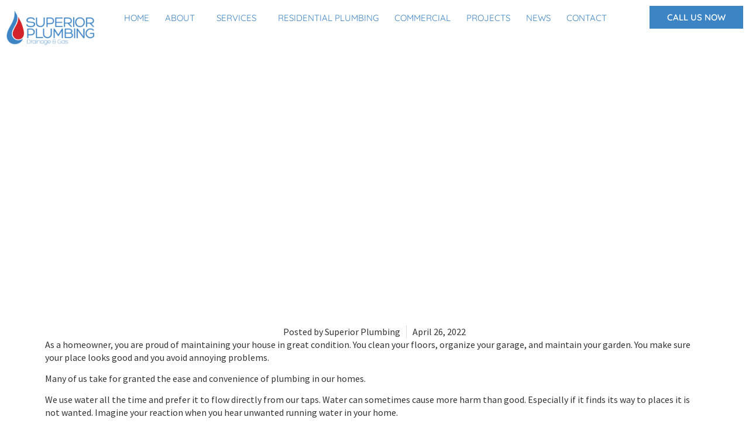

--- FILE ---
content_type: text/html; charset=UTF-8
request_url: https://superiorplumbing.net.au/if-youre-protecting-your-home-from-burglary-and-fire-why-arent-you-protecting-it-from-water-too/
body_size: 15226
content:
<!doctype html>
<html lang="en-AU" prefix="og: https://ogp.me/ns#">
<head>
	<meta charset="UTF-8">
	<meta name="viewport" content="width=device-width, initial-scale=1">
	<link rel="profile" href="https://gmpg.org/xfn/11">
		<style>img:is([sizes="auto" i], [sizes^="auto," i]) { contain-intrinsic-size: 3000px 1500px }</style>
	
<!-- Google Tag Manager for WordPress by gtm4wp.com -->
<script data-cfasync="false" data-pagespeed-no-defer>
	var gtm4wp_datalayer_name = "dataLayer";
	var dataLayer = dataLayer || [];
</script>
<!-- End Google Tag Manager for WordPress by gtm4wp.com -->
<!-- Search Engine Optimization by Rank Math - https://rankmath.com/ -->
<title>If You’re Protecting Your Home From Burglary And Fire, Why Aren’t You Protecting It From Water Too? | Superior Plumbing</title>
<meta name="description" content="As a homeowner, you are proud of maintaining your house in great condition. You clean your floors, organize your garage, and maintain your garden. You make"/>
<meta name="robots" content="follow, index, max-snippet:-1, max-video-preview:-1, max-image-preview:large"/>
<link rel="canonical" href="https://superiorplumbing.net.au/if-youre-protecting-your-home-from-burglary-and-fire-why-arent-you-protecting-it-from-water-too/" />
<meta property="og:locale" content="en_US" />
<meta property="og:type" content="article" />
<meta property="og:title" content="If You’re Protecting Your Home From Burglary And Fire, Why Aren’t You Protecting It From Water Too? | Superior Plumbing" />
<meta property="og:description" content="As a homeowner, you are proud of maintaining your house in great condition. You clean your floors, organize your garage, and maintain your garden. You make" />
<meta property="og:url" content="https://superiorplumbing.net.au/if-youre-protecting-your-home-from-burglary-and-fire-why-arent-you-protecting-it-from-water-too/" />
<meta property="og:site_name" content="Superior Plumbing Drainage &amp; Gas" />
<meta property="article:publisher" content="https://www.facebook.com/SuperiorPlumbingDrainageGas/" />
<meta property="article:section" content="Blog" />
<meta property="og:updated_time" content="2025-12-17T11:56:52+08:00" />
<meta property="og:image" content="https://superiorplumbing.net.au/wp-content/uploads/2025/11/Superior-Plumbing-Gas-logo.webp" />
<meta property="og:image:secure_url" content="https://superiorplumbing.net.au/wp-content/uploads/2025/11/Superior-Plumbing-Gas-logo.webp" />
<meta property="og:image:width" content="704" />
<meta property="og:image:height" content="307" />
<meta property="og:image:alt" content="Superior Plumbing &amp; Gas logo" />
<meta property="og:image:type" content="image/webp" />
<meta property="article:published_time" content="2022-04-26T09:30:10+08:00" />
<meta property="article:modified_time" content="2025-12-17T11:56:52+08:00" />
<meta name="twitter:card" content="summary_large_image" />
<meta name="twitter:title" content="If You’re Protecting Your Home From Burglary And Fire, Why Aren’t You Protecting It From Water Too? | Superior Plumbing" />
<meta name="twitter:description" content="As a homeowner, you are proud of maintaining your house in great condition. You clean your floors, organize your garage, and maintain your garden. You make" />
<meta name="twitter:image" content="https://superiorplumbing.net.au/wp-content/uploads/2025/11/Superior-Plumbing-Gas-logo.webp" />
<meta name="twitter:label1" content="Written by" />
<meta name="twitter:data1" content="Superior Plumbing" />
<meta name="twitter:label2" content="Time to read" />
<meta name="twitter:data2" content="4 minutes" />
<script type="application/ld+json" class="rank-math-schema">{"@context":"https://schema.org","@graph":[{"@type":"Place","@id":"https://superiorplumbing.net.au/#place","geo":{"@type":"GeoCoordinates","latitude":"-32.0433407","longitude":"115.8171231"},"hasMap":"https://www.google.com/maps/search/?api=1&amp;query=-32.0433407,115.8171231","address":{"@type":"PostalAddress","streetAddress":"5/64 McCoy Street","addressCountry":"AU","postalCode":"6154","addressLocality":"Myaree","addressRegion":"WA"}},{"@type":"Organization","@id":"https://superiorplumbing.net.au/#organization","name":"Superior Plumbing Drainage &amp; Gas","url":"https://superiorplumbing.net.au","sameAs":["https://www.facebook.com/SuperiorPlumbingDrainageGas/","https://www.instagram.com/superiorplumbingdraingas/"],"email":"info@superiorplumbing.net.au","address":{"@type":"PostalAddress","streetAddress":"5/64 McCoy Street","addressCountry":"AU","postalCode":"6154","addressLocality":"Myaree","addressRegion":"WA"},"logo":{"@type":"ImageObject","@id":"https://superiorplumbing.net.au/#logo","url":"https://superiorplumbing.net.au/wp-content/uploads/2025/11/Superior-Plumbing-Gas-logo.webp","contentUrl":"https://superiorplumbing.net.au/wp-content/uploads/2025/11/Superior-Plumbing-Gas-logo.webp","caption":"Superior Plumbing Drainage &amp; Gas","inLanguage":"en-AU","width":"704","height":"307"},"contactPoint":[{"@type":"ContactPoint","telephone":"+1-0410+171+566","contactType":"customer support"}],"description":"Superior Plumbing, a thriving enterprise in the heart of Perth, has garnered an extensive 20-year expertise in the plumbing industry. Our core mission revolves around ensuring your complete satisfaction with our services. We believe in fostering transparent communication, and in the rare event of any delay on our end, we make it a priority to promptly reach out to you. This allows us to collaborate and find the most convenient solution together, ensuring minimal disruption to your schedule.","location":{"@id":"https://superiorplumbing.net.au/#place"}},{"@type":"WebSite","@id":"https://superiorplumbing.net.au/#website","url":"https://superiorplumbing.net.au","name":"Superior Plumbing Drainage &amp; Gas","alternateName":"Superior Plumbing","publisher":{"@id":"https://superiorplumbing.net.au/#organization"},"inLanguage":"en-AU"},{"@type":"WebPage","@id":"https://superiorplumbing.net.au/if-youre-protecting-your-home-from-burglary-and-fire-why-arent-you-protecting-it-from-water-too/#webpage","url":"https://superiorplumbing.net.au/if-youre-protecting-your-home-from-burglary-and-fire-why-arent-you-protecting-it-from-water-too/","name":"If You\u2019re Protecting Your Home From Burglary And Fire, Why Aren\u2019t You Protecting It From Water Too? | Superior Plumbing","datePublished":"2022-04-26T09:30:10+08:00","dateModified":"2025-12-17T11:56:52+08:00","isPartOf":{"@id":"https://superiorplumbing.net.au/#website"},"inLanguage":"en-AU"},{"@type":"Person","@id":"https://superiorplumbing.net.au/author/superior-plumbing/","name":"Superior Plumbing","url":"https://superiorplumbing.net.au/author/superior-plumbing/","image":{"@type":"ImageObject","@id":"https://secure.gravatar.com/avatar/0163d4942998cba6ca3e0942533f363a?s=96&amp;d=mm&amp;r=g","url":"https://secure.gravatar.com/avatar/0163d4942998cba6ca3e0942533f363a?s=96&amp;d=mm&amp;r=g","caption":"Superior Plumbing","inLanguage":"en-AU"},"worksFor":{"@id":"https://superiorplumbing.net.au/#organization"}},{"@type":"BlogPosting","headline":"If You\u2019re Protecting Your Home From Burglary And Fire, Why Aren\u2019t You Protecting It From Water Too? |","datePublished":"2022-04-26T09:30:10+08:00","dateModified":"2025-12-17T11:56:52+08:00","articleSection":"Blog","author":{"@id":"https://superiorplumbing.net.au/author/superior-plumbing/","name":"Superior Plumbing"},"publisher":{"@id":"https://superiorplumbing.net.au/#organization"},"description":"As a homeowner, you are proud of maintaining your house in great condition. You clean your floors, organize your garage, and maintain your garden. You make","name":"If You\u2019re Protecting Your Home From Burglary And Fire, Why Aren\u2019t You Protecting It From Water Too? |","@id":"https://superiorplumbing.net.au/if-youre-protecting-your-home-from-burglary-and-fire-why-arent-you-protecting-it-from-water-too/#richSnippet","isPartOf":{"@id":"https://superiorplumbing.net.au/if-youre-protecting-your-home-from-burglary-and-fire-why-arent-you-protecting-it-from-water-too/#webpage"},"inLanguage":"en-AU","mainEntityOfPage":{"@id":"https://superiorplumbing.net.au/if-youre-protecting-your-home-from-burglary-and-fire-why-arent-you-protecting-it-from-water-too/#webpage"}}]}</script>
<!-- /Rank Math WordPress SEO plugin -->

<style id='global-styles-inline-css'>
:root{--wp--preset--aspect-ratio--square: 1;--wp--preset--aspect-ratio--4-3: 4/3;--wp--preset--aspect-ratio--3-4: 3/4;--wp--preset--aspect-ratio--3-2: 3/2;--wp--preset--aspect-ratio--2-3: 2/3;--wp--preset--aspect-ratio--16-9: 16/9;--wp--preset--aspect-ratio--9-16: 9/16;--wp--preset--color--black: #000000;--wp--preset--color--cyan-bluish-gray: #abb8c3;--wp--preset--color--white: #ffffff;--wp--preset--color--pale-pink: #f78da7;--wp--preset--color--vivid-red: #cf2e2e;--wp--preset--color--luminous-vivid-orange: #ff6900;--wp--preset--color--luminous-vivid-amber: #fcb900;--wp--preset--color--light-green-cyan: #7bdcb5;--wp--preset--color--vivid-green-cyan: #00d084;--wp--preset--color--pale-cyan-blue: #8ed1fc;--wp--preset--color--vivid-cyan-blue: #0693e3;--wp--preset--color--vivid-purple: #9b51e0;--wp--preset--gradient--vivid-cyan-blue-to-vivid-purple: linear-gradient(135deg,rgba(6,147,227,1) 0%,rgb(155,81,224) 100%);--wp--preset--gradient--light-green-cyan-to-vivid-green-cyan: linear-gradient(135deg,rgb(122,220,180) 0%,rgb(0,208,130) 100%);--wp--preset--gradient--luminous-vivid-amber-to-luminous-vivid-orange: linear-gradient(135deg,rgba(252,185,0,1) 0%,rgba(255,105,0,1) 100%);--wp--preset--gradient--luminous-vivid-orange-to-vivid-red: linear-gradient(135deg,rgba(255,105,0,1) 0%,rgb(207,46,46) 100%);--wp--preset--gradient--very-light-gray-to-cyan-bluish-gray: linear-gradient(135deg,rgb(238,238,238) 0%,rgb(169,184,195) 100%);--wp--preset--gradient--cool-to-warm-spectrum: linear-gradient(135deg,rgb(74,234,220) 0%,rgb(151,120,209) 20%,rgb(207,42,186) 40%,rgb(238,44,130) 60%,rgb(251,105,98) 80%,rgb(254,248,76) 100%);--wp--preset--gradient--blush-light-purple: linear-gradient(135deg,rgb(255,206,236) 0%,rgb(152,150,240) 100%);--wp--preset--gradient--blush-bordeaux: linear-gradient(135deg,rgb(254,205,165) 0%,rgb(254,45,45) 50%,rgb(107,0,62) 100%);--wp--preset--gradient--luminous-dusk: linear-gradient(135deg,rgb(255,203,112) 0%,rgb(199,81,192) 50%,rgb(65,88,208) 100%);--wp--preset--gradient--pale-ocean: linear-gradient(135deg,rgb(255,245,203) 0%,rgb(182,227,212) 50%,rgb(51,167,181) 100%);--wp--preset--gradient--electric-grass: linear-gradient(135deg,rgb(202,248,128) 0%,rgb(113,206,126) 100%);--wp--preset--gradient--midnight: linear-gradient(135deg,rgb(2,3,129) 0%,rgb(40,116,252) 100%);--wp--preset--font-size--small: 13px;--wp--preset--font-size--medium: 20px;--wp--preset--font-size--large: 36px;--wp--preset--font-size--x-large: 42px;--wp--preset--spacing--20: 0.44rem;--wp--preset--spacing--30: 0.67rem;--wp--preset--spacing--40: 1rem;--wp--preset--spacing--50: 1.5rem;--wp--preset--spacing--60: 2.25rem;--wp--preset--spacing--70: 3.38rem;--wp--preset--spacing--80: 5.06rem;--wp--preset--shadow--natural: 6px 6px 9px rgba(0, 0, 0, 0.2);--wp--preset--shadow--deep: 12px 12px 50px rgba(0, 0, 0, 0.4);--wp--preset--shadow--sharp: 6px 6px 0px rgba(0, 0, 0, 0.2);--wp--preset--shadow--outlined: 6px 6px 0px -3px rgba(255, 255, 255, 1), 6px 6px rgba(0, 0, 0, 1);--wp--preset--shadow--crisp: 6px 6px 0px rgba(0, 0, 0, 1);}:root { --wp--style--global--content-size: 800px;--wp--style--global--wide-size: 1200px; }:where(body) { margin: 0; }.wp-site-blocks > .alignleft { float: left; margin-right: 2em; }.wp-site-blocks > .alignright { float: right; margin-left: 2em; }.wp-site-blocks > .aligncenter { justify-content: center; margin-left: auto; margin-right: auto; }:where(.wp-site-blocks) > * { margin-block-start: 24px; margin-block-end: 0; }:where(.wp-site-blocks) > :first-child { margin-block-start: 0; }:where(.wp-site-blocks) > :last-child { margin-block-end: 0; }:root { --wp--style--block-gap: 24px; }:root :where(.is-layout-flow) > :first-child{margin-block-start: 0;}:root :where(.is-layout-flow) > :last-child{margin-block-end: 0;}:root :where(.is-layout-flow) > *{margin-block-start: 24px;margin-block-end: 0;}:root :where(.is-layout-constrained) > :first-child{margin-block-start: 0;}:root :where(.is-layout-constrained) > :last-child{margin-block-end: 0;}:root :where(.is-layout-constrained) > *{margin-block-start: 24px;margin-block-end: 0;}:root :where(.is-layout-flex){gap: 24px;}:root :where(.is-layout-grid){gap: 24px;}.is-layout-flow > .alignleft{float: left;margin-inline-start: 0;margin-inline-end: 2em;}.is-layout-flow > .alignright{float: right;margin-inline-start: 2em;margin-inline-end: 0;}.is-layout-flow > .aligncenter{margin-left: auto !important;margin-right: auto !important;}.is-layout-constrained > .alignleft{float: left;margin-inline-start: 0;margin-inline-end: 2em;}.is-layout-constrained > .alignright{float: right;margin-inline-start: 2em;margin-inline-end: 0;}.is-layout-constrained > .aligncenter{margin-left: auto !important;margin-right: auto !important;}.is-layout-constrained > :where(:not(.alignleft):not(.alignright):not(.alignfull)){max-width: var(--wp--style--global--content-size);margin-left: auto !important;margin-right: auto !important;}.is-layout-constrained > .alignwide{max-width: var(--wp--style--global--wide-size);}body .is-layout-flex{display: flex;}.is-layout-flex{flex-wrap: wrap;align-items: center;}.is-layout-flex > :is(*, div){margin: 0;}body .is-layout-grid{display: grid;}.is-layout-grid > :is(*, div){margin: 0;}body{padding-top: 0px;padding-right: 0px;padding-bottom: 0px;padding-left: 0px;}a:where(:not(.wp-element-button)){text-decoration: underline;}:root :where(.wp-element-button, .wp-block-button__link){background-color: #32373c;border-width: 0;color: #fff;font-family: inherit;font-size: inherit;line-height: inherit;padding: calc(0.667em + 2px) calc(1.333em + 2px);text-decoration: none;}.has-black-color{color: var(--wp--preset--color--black) !important;}.has-cyan-bluish-gray-color{color: var(--wp--preset--color--cyan-bluish-gray) !important;}.has-white-color{color: var(--wp--preset--color--white) !important;}.has-pale-pink-color{color: var(--wp--preset--color--pale-pink) !important;}.has-vivid-red-color{color: var(--wp--preset--color--vivid-red) !important;}.has-luminous-vivid-orange-color{color: var(--wp--preset--color--luminous-vivid-orange) !important;}.has-luminous-vivid-amber-color{color: var(--wp--preset--color--luminous-vivid-amber) !important;}.has-light-green-cyan-color{color: var(--wp--preset--color--light-green-cyan) !important;}.has-vivid-green-cyan-color{color: var(--wp--preset--color--vivid-green-cyan) !important;}.has-pale-cyan-blue-color{color: var(--wp--preset--color--pale-cyan-blue) !important;}.has-vivid-cyan-blue-color{color: var(--wp--preset--color--vivid-cyan-blue) !important;}.has-vivid-purple-color{color: var(--wp--preset--color--vivid-purple) !important;}.has-black-background-color{background-color: var(--wp--preset--color--black) !important;}.has-cyan-bluish-gray-background-color{background-color: var(--wp--preset--color--cyan-bluish-gray) !important;}.has-white-background-color{background-color: var(--wp--preset--color--white) !important;}.has-pale-pink-background-color{background-color: var(--wp--preset--color--pale-pink) !important;}.has-vivid-red-background-color{background-color: var(--wp--preset--color--vivid-red) !important;}.has-luminous-vivid-orange-background-color{background-color: var(--wp--preset--color--luminous-vivid-orange) !important;}.has-luminous-vivid-amber-background-color{background-color: var(--wp--preset--color--luminous-vivid-amber) !important;}.has-light-green-cyan-background-color{background-color: var(--wp--preset--color--light-green-cyan) !important;}.has-vivid-green-cyan-background-color{background-color: var(--wp--preset--color--vivid-green-cyan) !important;}.has-pale-cyan-blue-background-color{background-color: var(--wp--preset--color--pale-cyan-blue) !important;}.has-vivid-cyan-blue-background-color{background-color: var(--wp--preset--color--vivid-cyan-blue) !important;}.has-vivid-purple-background-color{background-color: var(--wp--preset--color--vivid-purple) !important;}.has-black-border-color{border-color: var(--wp--preset--color--black) !important;}.has-cyan-bluish-gray-border-color{border-color: var(--wp--preset--color--cyan-bluish-gray) !important;}.has-white-border-color{border-color: var(--wp--preset--color--white) !important;}.has-pale-pink-border-color{border-color: var(--wp--preset--color--pale-pink) !important;}.has-vivid-red-border-color{border-color: var(--wp--preset--color--vivid-red) !important;}.has-luminous-vivid-orange-border-color{border-color: var(--wp--preset--color--luminous-vivid-orange) !important;}.has-luminous-vivid-amber-border-color{border-color: var(--wp--preset--color--luminous-vivid-amber) !important;}.has-light-green-cyan-border-color{border-color: var(--wp--preset--color--light-green-cyan) !important;}.has-vivid-green-cyan-border-color{border-color: var(--wp--preset--color--vivid-green-cyan) !important;}.has-pale-cyan-blue-border-color{border-color: var(--wp--preset--color--pale-cyan-blue) !important;}.has-vivid-cyan-blue-border-color{border-color: var(--wp--preset--color--vivid-cyan-blue) !important;}.has-vivid-purple-border-color{border-color: var(--wp--preset--color--vivid-purple) !important;}.has-vivid-cyan-blue-to-vivid-purple-gradient-background{background: var(--wp--preset--gradient--vivid-cyan-blue-to-vivid-purple) !important;}.has-light-green-cyan-to-vivid-green-cyan-gradient-background{background: var(--wp--preset--gradient--light-green-cyan-to-vivid-green-cyan) !important;}.has-luminous-vivid-amber-to-luminous-vivid-orange-gradient-background{background: var(--wp--preset--gradient--luminous-vivid-amber-to-luminous-vivid-orange) !important;}.has-luminous-vivid-orange-to-vivid-red-gradient-background{background: var(--wp--preset--gradient--luminous-vivid-orange-to-vivid-red) !important;}.has-very-light-gray-to-cyan-bluish-gray-gradient-background{background: var(--wp--preset--gradient--very-light-gray-to-cyan-bluish-gray) !important;}.has-cool-to-warm-spectrum-gradient-background{background: var(--wp--preset--gradient--cool-to-warm-spectrum) !important;}.has-blush-light-purple-gradient-background{background: var(--wp--preset--gradient--blush-light-purple) !important;}.has-blush-bordeaux-gradient-background{background: var(--wp--preset--gradient--blush-bordeaux) !important;}.has-luminous-dusk-gradient-background{background: var(--wp--preset--gradient--luminous-dusk) !important;}.has-pale-ocean-gradient-background{background: var(--wp--preset--gradient--pale-ocean) !important;}.has-electric-grass-gradient-background{background: var(--wp--preset--gradient--electric-grass) !important;}.has-midnight-gradient-background{background: var(--wp--preset--gradient--midnight) !important;}.has-small-font-size{font-size: var(--wp--preset--font-size--small) !important;}.has-medium-font-size{font-size: var(--wp--preset--font-size--medium) !important;}.has-large-font-size{font-size: var(--wp--preset--font-size--large) !important;}.has-x-large-font-size{font-size: var(--wp--preset--font-size--x-large) !important;}
:root :where(.wp-block-pullquote){font-size: 1.5em;line-height: 1.6;}
</style>
<link rel='stylesheet' id='hello-elementor-css' href='https://superiorplumbing.net.au/wp-content/themes/hello-elementor/assets/css/reset.css?ver=3.4.6' media='all' />
<link rel='stylesheet' id='hello-elementor-theme-style-css' href='https://superiorplumbing.net.au/wp-content/themes/hello-elementor/assets/css/theme.css?ver=3.4.6' media='all' />
<link rel='stylesheet' id='hello-elementor-header-footer-css' href='https://superiorplumbing.net.au/wp-content/themes/hello-elementor/assets/css/header-footer.css?ver=3.4.6' media='all' />
<link rel='stylesheet' id='elementor-frontend-css' href='https://superiorplumbing.net.au/wp-content/plugins/elementor/assets/css/frontend.min.css?ver=3.34.2' media='all' />
<link rel='stylesheet' id='elementor-post-5-css' href='https://superiorplumbing.net.au/wp-content/uploads/elementor/css/post-5.css?ver=1769045619' media='all' />
<link rel='stylesheet' id='eael-general-css' href='https://superiorplumbing.net.au/wp-content/plugins/essential-addons-for-elementor-lite/assets/front-end/css/view/general.min.css?ver=6.5.8' media='all' />
<link rel='stylesheet' id='eael-16-css' href='https://superiorplumbing.net.au/wp-content/uploads/essential-addons-elementor/eael-16.css?ver=1765972612' media='all' />
<link rel='stylesheet' id='e-sticky-css' href='https://superiorplumbing.net.au/wp-content/plugins/elementor-pro/assets/css/modules/sticky.min.css?ver=3.30.0' media='all' />
<link rel='stylesheet' id='widget-image-css' href='https://superiorplumbing.net.au/wp-content/plugins/elementor/assets/css/widget-image.min.css?ver=3.34.2' media='all' />
<link rel='stylesheet' id='widget-nav-menu-css' href='https://superiorplumbing.net.au/wp-content/plugins/elementor-pro/assets/css/widget-nav-menu.min.css?ver=3.30.0' media='all' />
<link rel='stylesheet' id='elementor-icons-css' href='https://superiorplumbing.net.au/wp-content/plugins/elementor/assets/lib/eicons/css/elementor-icons.min.css?ver=5.46.0' media='all' />
<link rel='stylesheet' id='e-animation-fadeInDown-css' href='https://superiorplumbing.net.au/wp-content/plugins/elementor/assets/lib/animations/styles/fadeInDown.min.css?ver=3.34.2' media='all' />
<link rel='stylesheet' id='widget-social-icons-css' href='https://superiorplumbing.net.au/wp-content/plugins/elementor/assets/css/widget-social-icons.min.css?ver=3.34.2' media='all' />
<link rel='stylesheet' id='e-apple-webkit-css' href='https://superiorplumbing.net.au/wp-content/plugins/elementor/assets/css/conditionals/apple-webkit.min.css?ver=3.34.2' media='all' />
<link rel='stylesheet' id='widget-heading-css' href='https://superiorplumbing.net.au/wp-content/plugins/elementor/assets/css/widget-heading.min.css?ver=3.34.2' media='all' />
<link rel='stylesheet' id='widget-icon-list-css' href='https://superiorplumbing.net.au/wp-content/plugins/elementor/assets/css/widget-icon-list.min.css?ver=3.34.2' media='all' />
<link rel='stylesheet' id='widget-post-info-css' href='https://superiorplumbing.net.au/wp-content/plugins/elementor-pro/assets/css/widget-post-info.min.css?ver=3.30.0' media='all' />
<link rel='stylesheet' id='elementor-icons-shared-0-css' href='https://superiorplumbing.net.au/wp-content/plugins/elementor/assets/lib/font-awesome/css/fontawesome.min.css?ver=5.15.3' media='all' />
<link rel='stylesheet' id='elementor-icons-fa-regular-css' href='https://superiorplumbing.net.au/wp-content/plugins/elementor/assets/lib/font-awesome/css/regular.min.css?ver=5.15.3' media='all' />
<link rel='stylesheet' id='elementor-icons-fa-solid-css' href='https://superiorplumbing.net.au/wp-content/plugins/elementor/assets/lib/font-awesome/css/solid.min.css?ver=5.15.3' media='all' />
<link rel='stylesheet' id='elementor-post-16-css' href='https://superiorplumbing.net.au/wp-content/uploads/elementor/css/post-16.css?ver=1769045619' media='all' />
<link rel='stylesheet' id='elementor-post-22-css' href='https://superiorplumbing.net.au/wp-content/uploads/elementor/css/post-22.css?ver=1769045620' media='all' />
<link rel='stylesheet' id='elementor-post-365-css' href='https://superiorplumbing.net.au/wp-content/uploads/elementor/css/post-365.css?ver=1769045620' media='all' />
<link rel='stylesheet' id='st-front-end-css' href='https://superiorplumbing.net.au/wp-content/themes/hello-elementor-child/style.css?ver=2.0.0' media='all' />
<link rel='stylesheet' id='elementor-gf-local-sourcesanspro-css' href='https://superiorplumbing.net.au/wp-content/uploads/elementor/google-fonts/css/sourcesanspro.css?ver=1742420190' media='all' />
<link rel='stylesheet' id='elementor-gf-local-quicksand-css' href='https://superiorplumbing.net.au/wp-content/uploads/elementor/google-fonts/css/quicksand.css?ver=1742420193' media='all' />
<link rel='stylesheet' id='elementor-gf-local-poppins-css' href='https://superiorplumbing.net.au/wp-content/uploads/elementor/google-fonts/css/poppins.css?ver=1742420199' media='all' />
<link rel='stylesheet' id='elementor-icons-fa-brands-css' href='https://superiorplumbing.net.au/wp-content/plugins/elementor/assets/lib/font-awesome/css/brands.min.css?ver=5.15.3' media='all' />
<script src="//ajax.googleapis.com/ajax/libs/jquery/3.7.1/jquery.min.js?ver=3.7.1" id="jquery-js"></script>
<script src="https://superiorplumbing.net.au/wp-content/themes/hello-elementor-child/assets/js/st-frontend.js?ver=2.0.0" id="st-frontend-js"></script>

<!-- Google Tag Manager for WordPress by gtm4wp.com -->
<!-- GTM Container placement set to footer -->
<script data-cfasync="false" data-pagespeed-no-defer>
	var dataLayer_content = {"pagePostType":"post","pagePostType2":"single-post","pageCategory":["blog"],"pagePostAuthor":"Superior Plumbing"};
	dataLayer.push( dataLayer_content );
</script>
<script data-cfasync="false" data-pagespeed-no-defer>
(function(w,d,s,l,i){w[l]=w[l]||[];w[l].push({'gtm.start':
new Date().getTime(),event:'gtm.js'});var f=d.getElementsByTagName(s)[0],
j=d.createElement(s),dl=l!='dataLayer'?'&l='+l:'';j.async=true;j.src=
'//www.googletagmanager.com/gtm.js?id='+i+dl;f.parentNode.insertBefore(j,f);
})(window,document,'script','dataLayer','GTM-TMTHTH4');
</script>
<!-- End Google Tag Manager for WordPress by gtm4wp.com -->		<script>
			document.documentElement.className = document.documentElement.className.replace('no-js', 'js');
		</script>
				<style>
			.no-js img.lazyload {
				display: none;
			}

			figure.wp-block-image img.lazyloading {
				min-width: 150px;
			}

			.lazyload,
			.lazyloading {
				--smush-placeholder-width: 100px;
				--smush-placeholder-aspect-ratio: 1/1;
				width: var(--smush-placeholder-width) !important;
				aspect-ratio: var(--smush-placeholder-aspect-ratio) !important;
			}

						.lazyload, .lazyloading {
				opacity: 0;
			}

			.lazyloaded {
				opacity: 1;
				transition: opacity 400ms;
				transition-delay: 0ms;
			}

					</style>
		<meta name="generator" content="Elementor 3.34.2; features: additional_custom_breakpoints; settings: css_print_method-external, google_font-enabled, font_display-swap">
			<style>
				.e-con.e-parent:nth-of-type(n+4):not(.e-lazyloaded):not(.e-no-lazyload),
				.e-con.e-parent:nth-of-type(n+4):not(.e-lazyloaded):not(.e-no-lazyload) * {
					background-image: none !important;
				}
				@media screen and (max-height: 1024px) {
					.e-con.e-parent:nth-of-type(n+3):not(.e-lazyloaded):not(.e-no-lazyload),
					.e-con.e-parent:nth-of-type(n+3):not(.e-lazyloaded):not(.e-no-lazyload) * {
						background-image: none !important;
					}
				}
				@media screen and (max-height: 640px) {
					.e-con.e-parent:nth-of-type(n+2):not(.e-lazyloaded):not(.e-no-lazyload),
					.e-con.e-parent:nth-of-type(n+2):not(.e-lazyloaded):not(.e-no-lazyload) * {
						background-image: none !important;
					}
				}
			</style>
			<link rel="icon" href="https://b2362851.smushcdn.com/2362851/wp-content/uploads/2023/11/cropped-log-site-icon-32x32.png?lossy=1&strip=1&webp=1" sizes="32x32" />
<link rel="icon" href="https://b2362851.smushcdn.com/2362851/wp-content/uploads/2023/11/cropped-log-site-icon-192x192.png?lossy=1&strip=1&webp=1" sizes="192x192" />
<link rel="apple-touch-icon" href="https://b2362851.smushcdn.com/2362851/wp-content/uploads/2023/11/cropped-log-site-icon-180x180.png?lossy=1&strip=1&webp=1" />
<meta name="msapplication-TileImage" content="https://superiorplumbing.net.au/wp-content/uploads/2023/11/cropped-log-site-icon-270x270.png" />
</head>
<body class="post-template-default single single-post postid-49424 single-format-standard wp-embed-responsive hello-elementor-default elementor-default elementor-kit-5 elementor-page-365">


<a class="skip-link screen-reader-text" href="#content">Skip to content</a>

		<div data-elementor-type="header" data-elementor-id="16" class="elementor elementor-16 elementor-location-header" data-elementor-post-type="elementor_library">
			<div data-particle_enable="false" data-particle-mobile-disabled="false" class="elementor-element elementor-element-05d25fc elementor-hidden-desktop elementor-hidden-tablet elementor-hidden-mobile e-flex e-con-boxed e-con e-parent" data-id="05d25fc" data-element_type="container" data-settings="{&quot;background_background&quot;:&quot;classic&quot;,&quot;sticky&quot;:&quot;top&quot;,&quot;sticky_on&quot;:[&quot;tablet&quot;,&quot;mobile&quot;],&quot;sticky_offset&quot;:0,&quot;sticky_effects_offset&quot;:0,&quot;sticky_anchor_link_offset&quot;:0}">
					<div class="e-con-inner">
		<div data-particle_enable="false" data-particle-mobile-disabled="false" class="elementor-element elementor-element-ffab3d8 e-con-full e-flex e-con e-child" data-id="ffab3d8" data-element_type="container">
		<div data-particle_enable="false" data-particle-mobile-disabled="false" class="elementor-element elementor-element-b792930 e-con-full e-flex e-con e-child" data-id="b792930" data-element_type="container">
				<div class="elementor-element elementor-element-67ed643 elementor-widget elementor-widget-eael-creative-button" data-id="67ed643" data-element_type="widget" data-widget_type="eael-creative-button.default">
				<div class="elementor-widget-container">
					        <div class="eael-creative-button-wrapper">

            <a class="eael-creative-button eael-creative-button--ujarak" href="tel:%200410%20171%20566" data-text="Get A Quote">
            	    
                <div class="creative-button-inner">

                    
                    <span class="cretive-button-text">CALL US NOW</span>

                                    </div>
	                        </a>
        </div>
        				</div>
				</div>
				</div>
				</div>
					</div>
				</div>
		<div data-particle_enable="false" data-particle-mobile-disabled="false" class="elementor-element elementor-element-4f57809 elementor-hidden-desktop e-flex e-con-boxed e-con e-parent" data-id="4f57809" data-element_type="container" data-settings="{&quot;background_background&quot;:&quot;classic&quot;,&quot;sticky&quot;:&quot;top&quot;,&quot;sticky_on&quot;:[&quot;tablet&quot;,&quot;mobile&quot;],&quot;sticky_offset&quot;:0,&quot;sticky_effects_offset&quot;:0,&quot;sticky_anchor_link_offset&quot;:0}">
					<div class="e-con-inner">
		<div data-particle_enable="false" data-particle-mobile-disabled="false" class="elementor-element elementor-element-8894681 e-con-full e-flex e-con e-child" data-id="8894681" data-element_type="container">
				<div class="elementor-element elementor-element-cd1a56d elementor-widget elementor-widget-image" data-id="cd1a56d" data-element_type="widget" data-widget_type="image.default">
				<div class="elementor-widget-container">
																<a href="https://superiorplumbing.net.au">
							<img width="225" height="87" data-src="https://b2362851.smushcdn.com/2362851/wp-content/uploads/2023/08/superior_logo_1_0.png?lossy=1&strip=1&webp=1" class="attachment-full size-full wp-image-96 lazyload" alt="" src="[data-uri]" style="--smush-placeholder-width: 225px; --smush-placeholder-aspect-ratio: 225/87;" />								</a>
															</div>
				</div>
				<div class="elementor-element elementor-element-55f4302 elementor-nav-menu--stretch elementor-hidden-desktop elementor-nav-menu--dropdown-tablet elementor-nav-menu__text-align-aside elementor-nav-menu--toggle elementor-nav-menu--burger elementor-widget elementor-widget-nav-menu" data-id="55f4302" data-element_type="widget" data-settings="{&quot;submenu_icon&quot;:{&quot;value&quot;:&quot;&lt;i class=\&quot;\&quot;&gt;&lt;\/i&gt;&quot;,&quot;library&quot;:&quot;&quot;},&quot;full_width&quot;:&quot;stretch&quot;,&quot;layout&quot;:&quot;horizontal&quot;,&quot;toggle&quot;:&quot;burger&quot;}" data-widget_type="nav-menu.default">
				<div class="elementor-widget-container">
								<nav aria-label="Menu" class="elementor-nav-menu--main elementor-nav-menu__container elementor-nav-menu--layout-horizontal e--pointer-background e--animation-fade">
				<ul id="menu-1-55f4302" class="elementor-nav-menu"><li class="menu-item menu-item-type-post_type menu-item-object-page menu-item-home menu-item-540"><a href="https://superiorplumbing.net.au/" class="elementor-item">Home</a></li>
<li class="menu-item menu-item-type-post_type menu-item-object-page menu-item-has-children menu-item-294"><a href="https://superiorplumbing.net.au/about-us/" class="elementor-item">About</a>
<ul class="sub-menu elementor-nav-menu--dropdown">
	<li class="menu-item menu-item-type-post_type menu-item-object-page menu-item-1713"><a href="https://superiorplumbing.net.au/about-us/team-equipment/" class="elementor-sub-item">Team &#038; Equipment</a></li>
</ul>
</li>
<li class="menu-item menu-item-type-post_type menu-item-object-page menu-item-has-children menu-item-293"><a href="https://superiorplumbing.net.au/services/" class="elementor-item">Services</a>
<ul class="sub-menu elementor-nav-menu--dropdown">
	<li class="menu-item menu-item-type-post_type menu-item-object-page menu-item-634"><a href="https://superiorplumbing.net.au/blocked-drains/" class="elementor-sub-item">Blocked Drains</a></li>
	<li class="menu-item menu-item-type-post_type menu-item-object-page menu-item-641"><a href="https://superiorplumbing.net.au/strata/" class="elementor-sub-item">Subdivisions</a></li>
	<li class="menu-item menu-item-type-post_type menu-item-object-page menu-item-640"><a href="https://superiorplumbing.net.au/sewer-junctions/" class="elementor-sub-item">Sewer Junctions</a></li>
	<li class="menu-item menu-item-type-post_type menu-item-object-page menu-item-984"><a href="https://superiorplumbing.net.au/services/sewer-main-extensions/" class="elementor-sub-item">Sewer Main Extensions</a></li>
	<li class="menu-item menu-item-type-post_type menu-item-object-page menu-item-985"><a href="https://superiorplumbing.net.au/services/water-main-extensions/" class="elementor-sub-item">Water Main Extensions</a></li>
	<li class="menu-item menu-item-type-post_type menu-item-object-page menu-item-986"><a href="https://superiorplumbing.net.au/services/soakwells/" class="elementor-sub-item">Soakwells</a></li>
</ul>
</li>
<li class="menu-item menu-item-type-post_type menu-item-object-page menu-item-565"><a href="https://superiorplumbing.net.au/residential-plumbing/" class="elementor-item">Residential Plumbing</a></li>
<li class="menu-item menu-item-type-post_type menu-item-object-page menu-item-564"><a href="https://superiorplumbing.net.au/commercial-plumbing-2/" class="elementor-item">Commercial</a></li>
<li class="menu-item menu-item-type-post_type menu-item-object-page menu-item-563"><a href="https://superiorplumbing.net.au/projects/" class="elementor-item">Projects</a></li>
<li class="menu-item menu-item-type-post_type menu-item-object-page menu-item-1712"><a href="https://superiorplumbing.net.au/about-us/blog/" class="elementor-item">News</a></li>
<li class="menu-item menu-item-type-post_type menu-item-object-page menu-item-292"><a href="https://superiorplumbing.net.au/contact/" class="elementor-item">Contact</a></li>
</ul>			</nav>
					<div class="elementor-menu-toggle" role="button" tabindex="0" aria-label="Menu Toggle" aria-expanded="false">
			<i aria-hidden="true" role="presentation" class="elementor-menu-toggle__icon--open eicon-menu-bar"></i><i aria-hidden="true" role="presentation" class="elementor-menu-toggle__icon--close eicon-close"></i>		</div>
					<nav class="elementor-nav-menu--dropdown elementor-nav-menu__container" aria-hidden="true">
				<ul id="menu-2-55f4302" class="elementor-nav-menu"><li class="menu-item menu-item-type-post_type menu-item-object-page menu-item-home menu-item-540"><a href="https://superiorplumbing.net.au/" class="elementor-item" tabindex="-1">Home</a></li>
<li class="menu-item menu-item-type-post_type menu-item-object-page menu-item-has-children menu-item-294"><a href="https://superiorplumbing.net.au/about-us/" class="elementor-item" tabindex="-1">About</a>
<ul class="sub-menu elementor-nav-menu--dropdown">
	<li class="menu-item menu-item-type-post_type menu-item-object-page menu-item-1713"><a href="https://superiorplumbing.net.au/about-us/team-equipment/" class="elementor-sub-item" tabindex="-1">Team &#038; Equipment</a></li>
</ul>
</li>
<li class="menu-item menu-item-type-post_type menu-item-object-page menu-item-has-children menu-item-293"><a href="https://superiorplumbing.net.au/services/" class="elementor-item" tabindex="-1">Services</a>
<ul class="sub-menu elementor-nav-menu--dropdown">
	<li class="menu-item menu-item-type-post_type menu-item-object-page menu-item-634"><a href="https://superiorplumbing.net.au/blocked-drains/" class="elementor-sub-item" tabindex="-1">Blocked Drains</a></li>
	<li class="menu-item menu-item-type-post_type menu-item-object-page menu-item-641"><a href="https://superiorplumbing.net.au/strata/" class="elementor-sub-item" tabindex="-1">Subdivisions</a></li>
	<li class="menu-item menu-item-type-post_type menu-item-object-page menu-item-640"><a href="https://superiorplumbing.net.au/sewer-junctions/" class="elementor-sub-item" tabindex="-1">Sewer Junctions</a></li>
	<li class="menu-item menu-item-type-post_type menu-item-object-page menu-item-984"><a href="https://superiorplumbing.net.au/services/sewer-main-extensions/" class="elementor-sub-item" tabindex="-1">Sewer Main Extensions</a></li>
	<li class="menu-item menu-item-type-post_type menu-item-object-page menu-item-985"><a href="https://superiorplumbing.net.au/services/water-main-extensions/" class="elementor-sub-item" tabindex="-1">Water Main Extensions</a></li>
	<li class="menu-item menu-item-type-post_type menu-item-object-page menu-item-986"><a href="https://superiorplumbing.net.au/services/soakwells/" class="elementor-sub-item" tabindex="-1">Soakwells</a></li>
</ul>
</li>
<li class="menu-item menu-item-type-post_type menu-item-object-page menu-item-565"><a href="https://superiorplumbing.net.au/residential-plumbing/" class="elementor-item" tabindex="-1">Residential Plumbing</a></li>
<li class="menu-item menu-item-type-post_type menu-item-object-page menu-item-564"><a href="https://superiorplumbing.net.au/commercial-plumbing-2/" class="elementor-item" tabindex="-1">Commercial</a></li>
<li class="menu-item menu-item-type-post_type menu-item-object-page menu-item-563"><a href="https://superiorplumbing.net.au/projects/" class="elementor-item" tabindex="-1">Projects</a></li>
<li class="menu-item menu-item-type-post_type menu-item-object-page menu-item-1712"><a href="https://superiorplumbing.net.au/about-us/blog/" class="elementor-item" tabindex="-1">News</a></li>
<li class="menu-item menu-item-type-post_type menu-item-object-page menu-item-292"><a href="https://superiorplumbing.net.au/contact/" class="elementor-item" tabindex="-1">Contact</a></li>
</ul>			</nav>
						</div>
				</div>
				</div>
					</div>
				</div>
		<div data-particle_enable="false" data-particle-mobile-disabled="false" class="elementor-element elementor-element-515f324 elementor-hidden-tablet elementor-hidden-mobile elementor-hidden-desktop e-flex e-con-boxed e-con e-parent" data-id="515f324" data-element_type="container" id="header_section" data-settings="{&quot;background_background&quot;:&quot;classic&quot;,&quot;sticky&quot;:&quot;top&quot;,&quot;sticky_on&quot;:[&quot;desktop&quot;],&quot;sticky_offset&quot;:0,&quot;sticky_effects_offset&quot;:0,&quot;sticky_anchor_link_offset&quot;:0}">
					<div class="e-con-inner">
				<div class="elementor-element elementor-element-5b62d24 elementor-widget__width-initial elementor-widget elementor-widget-image" data-id="5b62d24" data-element_type="widget" data-widget_type="image.default">
				<div class="elementor-widget-container">
																<a href="https://superiorplumbing.net.au">
							<img fetchpriority="high" width="704" height="307" src="https://b2362851.smushcdn.com/2362851/wp-content/uploads/2023/08/SuperiorPlumbing.png?lossy=1&strip=1&webp=1" class="attachment-full size-full wp-image-1550" alt="" srcset="https://b2362851.smushcdn.com/2362851/wp-content/uploads/2023/08/SuperiorPlumbing.png?lossy=1&strip=1&webp=1 704w, https://b2362851.smushcdn.com/2362851/wp-content/uploads/2023/08/SuperiorPlumbing-300x131.png?lossy=1&strip=1&webp=1 300w" sizes="(max-width: 704px) 100vw, 704px" />								</a>
															</div>
				</div>
		<div data-particle_enable="false" data-particle-mobile-disabled="false" class="elementor-element elementor-element-59667d2 e-con-full e-flex e-con e-child" data-id="59667d2" data-element_type="container">
				<div class="elementor-element elementor-element-e0f277e elementor-nav-menu--stretch elementor-nav-menu__align-end elementor-widget__width-inherit elementor-nav-menu--dropdown-tablet elementor-nav-menu__text-align-aside elementor-nav-menu--toggle elementor-nav-menu--burger elementor-widget elementor-widget-nav-menu" data-id="e0f277e" data-element_type="widget" data-settings="{&quot;submenu_icon&quot;:{&quot;value&quot;:&quot;&lt;i class=\&quot;\&quot;&gt;&lt;\/i&gt;&quot;,&quot;library&quot;:&quot;&quot;},&quot;full_width&quot;:&quot;stretch&quot;,&quot;layout&quot;:&quot;horizontal&quot;,&quot;toggle&quot;:&quot;burger&quot;}" data-widget_type="nav-menu.default">
				<div class="elementor-widget-container">
								<nav aria-label="Menu" class="elementor-nav-menu--main elementor-nav-menu__container elementor-nav-menu--layout-horizontal e--pointer-background e--animation-fade">
				<ul id="menu-1-e0f277e" class="elementor-nav-menu"><li class="menu-item menu-item-type-post_type menu-item-object-page menu-item-home menu-item-540"><a href="https://superiorplumbing.net.au/" class="elementor-item">Home</a></li>
<li class="menu-item menu-item-type-post_type menu-item-object-page menu-item-has-children menu-item-294"><a href="https://superiorplumbing.net.au/about-us/" class="elementor-item">About</a>
<ul class="sub-menu elementor-nav-menu--dropdown">
	<li class="menu-item menu-item-type-post_type menu-item-object-page menu-item-1713"><a href="https://superiorplumbing.net.au/about-us/team-equipment/" class="elementor-sub-item">Team &#038; Equipment</a></li>
</ul>
</li>
<li class="menu-item menu-item-type-post_type menu-item-object-page menu-item-has-children menu-item-293"><a href="https://superiorplumbing.net.au/services/" class="elementor-item">Services</a>
<ul class="sub-menu elementor-nav-menu--dropdown">
	<li class="menu-item menu-item-type-post_type menu-item-object-page menu-item-634"><a href="https://superiorplumbing.net.au/blocked-drains/" class="elementor-sub-item">Blocked Drains</a></li>
	<li class="menu-item menu-item-type-post_type menu-item-object-page menu-item-641"><a href="https://superiorplumbing.net.au/strata/" class="elementor-sub-item">Subdivisions</a></li>
	<li class="menu-item menu-item-type-post_type menu-item-object-page menu-item-640"><a href="https://superiorplumbing.net.au/sewer-junctions/" class="elementor-sub-item">Sewer Junctions</a></li>
	<li class="menu-item menu-item-type-post_type menu-item-object-page menu-item-984"><a href="https://superiorplumbing.net.au/services/sewer-main-extensions/" class="elementor-sub-item">Sewer Main Extensions</a></li>
	<li class="menu-item menu-item-type-post_type menu-item-object-page menu-item-985"><a href="https://superiorplumbing.net.au/services/water-main-extensions/" class="elementor-sub-item">Water Main Extensions</a></li>
	<li class="menu-item menu-item-type-post_type menu-item-object-page menu-item-986"><a href="https://superiorplumbing.net.au/services/soakwells/" class="elementor-sub-item">Soakwells</a></li>
</ul>
</li>
<li class="menu-item menu-item-type-post_type menu-item-object-page menu-item-565"><a href="https://superiorplumbing.net.au/residential-plumbing/" class="elementor-item">Residential Plumbing</a></li>
<li class="menu-item menu-item-type-post_type menu-item-object-page menu-item-564"><a href="https://superiorplumbing.net.au/commercial-plumbing-2/" class="elementor-item">Commercial</a></li>
<li class="menu-item menu-item-type-post_type menu-item-object-page menu-item-563"><a href="https://superiorplumbing.net.au/projects/" class="elementor-item">Projects</a></li>
<li class="menu-item menu-item-type-post_type menu-item-object-page menu-item-1712"><a href="https://superiorplumbing.net.au/about-us/blog/" class="elementor-item">News</a></li>
<li class="menu-item menu-item-type-post_type menu-item-object-page menu-item-292"><a href="https://superiorplumbing.net.au/contact/" class="elementor-item">Contact</a></li>
</ul>			</nav>
					<div class="elementor-menu-toggle" role="button" tabindex="0" aria-label="Menu Toggle" aria-expanded="false">
			<i aria-hidden="true" role="presentation" class="elementor-menu-toggle__icon--open eicon-menu-bar"></i><i aria-hidden="true" role="presentation" class="elementor-menu-toggle__icon--close eicon-close"></i>		</div>
					<nav class="elementor-nav-menu--dropdown elementor-nav-menu__container" aria-hidden="true">
				<ul id="menu-2-e0f277e" class="elementor-nav-menu"><li class="menu-item menu-item-type-post_type menu-item-object-page menu-item-home menu-item-540"><a href="https://superiorplumbing.net.au/" class="elementor-item" tabindex="-1">Home</a></li>
<li class="menu-item menu-item-type-post_type menu-item-object-page menu-item-has-children menu-item-294"><a href="https://superiorplumbing.net.au/about-us/" class="elementor-item" tabindex="-1">About</a>
<ul class="sub-menu elementor-nav-menu--dropdown">
	<li class="menu-item menu-item-type-post_type menu-item-object-page menu-item-1713"><a href="https://superiorplumbing.net.au/about-us/team-equipment/" class="elementor-sub-item" tabindex="-1">Team &#038; Equipment</a></li>
</ul>
</li>
<li class="menu-item menu-item-type-post_type menu-item-object-page menu-item-has-children menu-item-293"><a href="https://superiorplumbing.net.au/services/" class="elementor-item" tabindex="-1">Services</a>
<ul class="sub-menu elementor-nav-menu--dropdown">
	<li class="menu-item menu-item-type-post_type menu-item-object-page menu-item-634"><a href="https://superiorplumbing.net.au/blocked-drains/" class="elementor-sub-item" tabindex="-1">Blocked Drains</a></li>
	<li class="menu-item menu-item-type-post_type menu-item-object-page menu-item-641"><a href="https://superiorplumbing.net.au/strata/" class="elementor-sub-item" tabindex="-1">Subdivisions</a></li>
	<li class="menu-item menu-item-type-post_type menu-item-object-page menu-item-640"><a href="https://superiorplumbing.net.au/sewer-junctions/" class="elementor-sub-item" tabindex="-1">Sewer Junctions</a></li>
	<li class="menu-item menu-item-type-post_type menu-item-object-page menu-item-984"><a href="https://superiorplumbing.net.au/services/sewer-main-extensions/" class="elementor-sub-item" tabindex="-1">Sewer Main Extensions</a></li>
	<li class="menu-item menu-item-type-post_type menu-item-object-page menu-item-985"><a href="https://superiorplumbing.net.au/services/water-main-extensions/" class="elementor-sub-item" tabindex="-1">Water Main Extensions</a></li>
	<li class="menu-item menu-item-type-post_type menu-item-object-page menu-item-986"><a href="https://superiorplumbing.net.au/services/soakwells/" class="elementor-sub-item" tabindex="-1">Soakwells</a></li>
</ul>
</li>
<li class="menu-item menu-item-type-post_type menu-item-object-page menu-item-565"><a href="https://superiorplumbing.net.au/residential-plumbing/" class="elementor-item" tabindex="-1">Residential Plumbing</a></li>
<li class="menu-item menu-item-type-post_type menu-item-object-page menu-item-564"><a href="https://superiorplumbing.net.au/commercial-plumbing-2/" class="elementor-item" tabindex="-1">Commercial</a></li>
<li class="menu-item menu-item-type-post_type menu-item-object-page menu-item-563"><a href="https://superiorplumbing.net.au/projects/" class="elementor-item" tabindex="-1">Projects</a></li>
<li class="menu-item menu-item-type-post_type menu-item-object-page menu-item-1712"><a href="https://superiorplumbing.net.au/about-us/blog/" class="elementor-item" tabindex="-1">News</a></li>
<li class="menu-item menu-item-type-post_type menu-item-object-page menu-item-292"><a href="https://superiorplumbing.net.au/contact/" class="elementor-item" tabindex="-1">Contact</a></li>
</ul>			</nav>
						</div>
				</div>
				</div>
		<div data-particle_enable="false" data-particle-mobile-disabled="false" class="elementor-element elementor-element-9654fae e-con-full e-flex e-con e-child" data-id="9654fae" data-element_type="container">
				<div class="elementor-element elementor-element-64bbdf9 elementor-widget elementor-widget-eael-creative-button" data-id="64bbdf9" data-element_type="widget" data-widget_type="eael-creative-button.default">
				<div class="elementor-widget-container">
					        <div class="eael-creative-button-wrapper">

            <a class="eael-creative-button eael-creative-button--ujarak" href="tel:%200410%20171%20566" data-text="Get A Quote">
            	    
                <div class="creative-button-inner">

                    
                    <span class="cretive-button-text">CALL US NOW</span>

                                    </div>
	                        </a>
        </div>
        				</div>
				</div>
				</div>
					</div>
				</div>
		<div data-particle_enable="false" data-particle-mobile-disabled="false" class="elementor-element elementor-element-ffedc37 elementor-hidden-tablet elementor-hidden-mobile e-flex e-con-boxed elementor-invisible e-con e-parent" data-id="ffedc37" data-element_type="container" data-settings="{&quot;sticky&quot;:&quot;top&quot;,&quot;animation&quot;:&quot;fadeInDown&quot;,&quot;background_background&quot;:&quot;classic&quot;,&quot;sticky_on&quot;:[&quot;desktop&quot;,&quot;tablet&quot;,&quot;mobile&quot;],&quot;sticky_offset&quot;:0,&quot;sticky_effects_offset&quot;:0,&quot;sticky_anchor_link_offset&quot;:0}">
					<div class="e-con-inner">
		<div data-particle_enable="false" data-particle-mobile-disabled="false" class="elementor-element elementor-element-2ef7c5e e-con-full e-flex e-con e-child" data-id="2ef7c5e" data-element_type="container">
				<div class="elementor-element elementor-element-578e082 elementor-widget__width-inherit elementor-widget elementor-widget-image" data-id="578e082" data-element_type="widget" data-widget_type="image.default">
				<div class="elementor-widget-container">
																<a href="https://superiorplumbing.net.au">
							<img fetchpriority="high" width="704" height="307" src="https://b2362851.smushcdn.com/2362851/wp-content/uploads/2023/08/SuperiorPlumbing.png?lossy=1&strip=1&webp=1" class="attachment-full size-full wp-image-1550" alt="" srcset="https://b2362851.smushcdn.com/2362851/wp-content/uploads/2023/08/SuperiorPlumbing.png?lossy=1&strip=1&webp=1 704w, https://b2362851.smushcdn.com/2362851/wp-content/uploads/2023/08/SuperiorPlumbing-300x131.png?lossy=1&strip=1&webp=1 300w" sizes="(max-width: 704px) 100vw, 704px" />								</a>
															</div>
				</div>
				</div>
		<div data-particle_enable="false" data-particle-mobile-disabled="false" class="elementor-element elementor-element-d45a157 e-con-full elementor-hidden-tablet elementor-hidden-mobile e-flex e-con e-child" data-id="d45a157" data-element_type="container">
				<div class="elementor-element elementor-element-1549dc3 elementor-nav-menu--stretch elementor-nav-menu__align-end elementor-widget__width-inherit elementor-hidden-mobile elementor-nav-menu--dropdown-tablet elementor-nav-menu__text-align-aside elementor-widget elementor-widget-nav-menu" data-id="1549dc3" data-element_type="widget" data-settings="{&quot;submenu_icon&quot;:{&quot;value&quot;:&quot;&lt;i class=\&quot;\&quot;&gt;&lt;\/i&gt;&quot;,&quot;library&quot;:&quot;&quot;},&quot;full_width&quot;:&quot;stretch&quot;,&quot;layout&quot;:&quot;horizontal&quot;}" data-widget_type="nav-menu.default">
				<div class="elementor-widget-container">
								<nav aria-label="Menu" class="elementor-nav-menu--main elementor-nav-menu__container elementor-nav-menu--layout-horizontal e--pointer-background e--animation-fade">
				<ul id="menu-1-1549dc3" class="elementor-nav-menu"><li class="menu-item menu-item-type-post_type menu-item-object-page menu-item-home menu-item-540"><a href="https://superiorplumbing.net.au/" class="elementor-item">Home</a></li>
<li class="menu-item menu-item-type-post_type menu-item-object-page menu-item-has-children menu-item-294"><a href="https://superiorplumbing.net.au/about-us/" class="elementor-item">About</a>
<ul class="sub-menu elementor-nav-menu--dropdown">
	<li class="menu-item menu-item-type-post_type menu-item-object-page menu-item-1713"><a href="https://superiorplumbing.net.au/about-us/team-equipment/" class="elementor-sub-item">Team &#038; Equipment</a></li>
</ul>
</li>
<li class="menu-item menu-item-type-post_type menu-item-object-page menu-item-has-children menu-item-293"><a href="https://superiorplumbing.net.au/services/" class="elementor-item">Services</a>
<ul class="sub-menu elementor-nav-menu--dropdown">
	<li class="menu-item menu-item-type-post_type menu-item-object-page menu-item-634"><a href="https://superiorplumbing.net.au/blocked-drains/" class="elementor-sub-item">Blocked Drains</a></li>
	<li class="menu-item menu-item-type-post_type menu-item-object-page menu-item-641"><a href="https://superiorplumbing.net.au/strata/" class="elementor-sub-item">Subdivisions</a></li>
	<li class="menu-item menu-item-type-post_type menu-item-object-page menu-item-640"><a href="https://superiorplumbing.net.au/sewer-junctions/" class="elementor-sub-item">Sewer Junctions</a></li>
	<li class="menu-item menu-item-type-post_type menu-item-object-page menu-item-984"><a href="https://superiorplumbing.net.au/services/sewer-main-extensions/" class="elementor-sub-item">Sewer Main Extensions</a></li>
	<li class="menu-item menu-item-type-post_type menu-item-object-page menu-item-985"><a href="https://superiorplumbing.net.au/services/water-main-extensions/" class="elementor-sub-item">Water Main Extensions</a></li>
	<li class="menu-item menu-item-type-post_type menu-item-object-page menu-item-986"><a href="https://superiorplumbing.net.au/services/soakwells/" class="elementor-sub-item">Soakwells</a></li>
</ul>
</li>
<li class="menu-item menu-item-type-post_type menu-item-object-page menu-item-565"><a href="https://superiorplumbing.net.au/residential-plumbing/" class="elementor-item">Residential Plumbing</a></li>
<li class="menu-item menu-item-type-post_type menu-item-object-page menu-item-564"><a href="https://superiorplumbing.net.au/commercial-plumbing-2/" class="elementor-item">Commercial</a></li>
<li class="menu-item menu-item-type-post_type menu-item-object-page menu-item-563"><a href="https://superiorplumbing.net.au/projects/" class="elementor-item">Projects</a></li>
<li class="menu-item menu-item-type-post_type menu-item-object-page menu-item-1712"><a href="https://superiorplumbing.net.au/about-us/blog/" class="elementor-item">News</a></li>
<li class="menu-item menu-item-type-post_type menu-item-object-page menu-item-292"><a href="https://superiorplumbing.net.au/contact/" class="elementor-item">Contact</a></li>
</ul>			</nav>
						<nav class="elementor-nav-menu--dropdown elementor-nav-menu__container" aria-hidden="true">
				<ul id="menu-2-1549dc3" class="elementor-nav-menu"><li class="menu-item menu-item-type-post_type menu-item-object-page menu-item-home menu-item-540"><a href="https://superiorplumbing.net.au/" class="elementor-item" tabindex="-1">Home</a></li>
<li class="menu-item menu-item-type-post_type menu-item-object-page menu-item-has-children menu-item-294"><a href="https://superiorplumbing.net.au/about-us/" class="elementor-item" tabindex="-1">About</a>
<ul class="sub-menu elementor-nav-menu--dropdown">
	<li class="menu-item menu-item-type-post_type menu-item-object-page menu-item-1713"><a href="https://superiorplumbing.net.au/about-us/team-equipment/" class="elementor-sub-item" tabindex="-1">Team &#038; Equipment</a></li>
</ul>
</li>
<li class="menu-item menu-item-type-post_type menu-item-object-page menu-item-has-children menu-item-293"><a href="https://superiorplumbing.net.au/services/" class="elementor-item" tabindex="-1">Services</a>
<ul class="sub-menu elementor-nav-menu--dropdown">
	<li class="menu-item menu-item-type-post_type menu-item-object-page menu-item-634"><a href="https://superiorplumbing.net.au/blocked-drains/" class="elementor-sub-item" tabindex="-1">Blocked Drains</a></li>
	<li class="menu-item menu-item-type-post_type menu-item-object-page menu-item-641"><a href="https://superiorplumbing.net.au/strata/" class="elementor-sub-item" tabindex="-1">Subdivisions</a></li>
	<li class="menu-item menu-item-type-post_type menu-item-object-page menu-item-640"><a href="https://superiorplumbing.net.au/sewer-junctions/" class="elementor-sub-item" tabindex="-1">Sewer Junctions</a></li>
	<li class="menu-item menu-item-type-post_type menu-item-object-page menu-item-984"><a href="https://superiorplumbing.net.au/services/sewer-main-extensions/" class="elementor-sub-item" tabindex="-1">Sewer Main Extensions</a></li>
	<li class="menu-item menu-item-type-post_type menu-item-object-page menu-item-985"><a href="https://superiorplumbing.net.au/services/water-main-extensions/" class="elementor-sub-item" tabindex="-1">Water Main Extensions</a></li>
	<li class="menu-item menu-item-type-post_type menu-item-object-page menu-item-986"><a href="https://superiorplumbing.net.au/services/soakwells/" class="elementor-sub-item" tabindex="-1">Soakwells</a></li>
</ul>
</li>
<li class="menu-item menu-item-type-post_type menu-item-object-page menu-item-565"><a href="https://superiorplumbing.net.au/residential-plumbing/" class="elementor-item" tabindex="-1">Residential Plumbing</a></li>
<li class="menu-item menu-item-type-post_type menu-item-object-page menu-item-564"><a href="https://superiorplumbing.net.au/commercial-plumbing-2/" class="elementor-item" tabindex="-1">Commercial</a></li>
<li class="menu-item menu-item-type-post_type menu-item-object-page menu-item-563"><a href="https://superiorplumbing.net.au/projects/" class="elementor-item" tabindex="-1">Projects</a></li>
<li class="menu-item menu-item-type-post_type menu-item-object-page menu-item-1712"><a href="https://superiorplumbing.net.au/about-us/blog/" class="elementor-item" tabindex="-1">News</a></li>
<li class="menu-item menu-item-type-post_type menu-item-object-page menu-item-292"><a href="https://superiorplumbing.net.au/contact/" class="elementor-item" tabindex="-1">Contact</a></li>
</ul>			</nav>
						</div>
				</div>
				<div class="elementor-element elementor-element-cd433ec elementor-hidden-desktop elementor-hidden-tablet elementor-hidden-mobile eael_simple_menu_hamburger_disable_selected_menu_no eael-simple-menu-hamburger-align-right eael-hamburger--tablet elementor-widget elementor-widget-eael-simple-menu" data-id="cd433ec" data-element_type="widget" data-widget_type="eael-simple-menu.default">
				<div class="elementor-widget-container">
					<style>
                        @media screen and (max-width: 1024px) {
                            .eael-hamburger--tablet {
                                .eael-simple-menu-horizontal,
                                .eael-simple-menu-vertical {
                                    display: none;
                                }
                            }
                            .eael-hamburger--tablet {
                                .eael-simple-menu-container .eael-simple-menu-toggle {
                                    display: block;
                                }
                            }
                        }
                    </style>            <div data-hamburger-icon="&lt;i aria-hidden=&quot;true&quot; class=&quot;fas fa-bars&quot;&gt;&lt;/i&gt;" data-indicator-icon="&lt;i aria-hidden=&quot;true&quot; class=&quot;fas fa-angle-down&quot;&gt;&lt;/i&gt;" data-dropdown-indicator-icon="&lt;i class=&quot;fas fa-angle-down&quot;&gt;&lt;/i&gt;" class="eael-simple-menu-container eael-simple-menu-align-left eael-simple-menu-dropdown-align-left preset-1" data-hamburger-breakpoints="{&quot;mobile&quot;:&quot;Mobile Portrait (&gt; 767px)&quot;,&quot;tablet&quot;:&quot;Tablet Portrait (&gt; 1024px)&quot;,&quot;desktop&quot;:&quot;Desktop (&gt; 2400px)&quot;,&quot;none&quot;:&quot;None&quot;}" data-hamburger-device="tablet">
                <ul id="menu-main-menu" class="eael-simple-menu eael-simple-menu-dropdown-animate-to-top eael-simple-menu-indicator eael-simple-menu-horizontal"><li class="menu-item menu-item-type-post_type menu-item-object-page menu-item-home menu-item-540"><a href="https://superiorplumbing.net.au/">Home</a></li>
<li class="menu-item menu-item-type-post_type menu-item-object-page menu-item-has-children menu-item-294"><a href="https://superiorplumbing.net.au/about-us/">About</a>
<ul class="sub-menu">
	<li class="menu-item menu-item-type-post_type menu-item-object-page menu-item-1713"><a href="https://superiorplumbing.net.au/about-us/team-equipment/">Team &#038; Equipment</a></li>
</ul>
</li>
<li class="menu-item menu-item-type-post_type menu-item-object-page menu-item-has-children menu-item-293"><a href="https://superiorplumbing.net.au/services/">Services</a>
<ul class="sub-menu">
	<li class="menu-item menu-item-type-post_type menu-item-object-page menu-item-634"><a href="https://superiorplumbing.net.au/blocked-drains/">Blocked Drains</a></li>
	<li class="menu-item menu-item-type-post_type menu-item-object-page menu-item-641"><a href="https://superiorplumbing.net.au/strata/">Subdivisions</a></li>
	<li class="menu-item menu-item-type-post_type menu-item-object-page menu-item-640"><a href="https://superiorplumbing.net.au/sewer-junctions/">Sewer Junctions</a></li>
	<li class="menu-item menu-item-type-post_type menu-item-object-page menu-item-984"><a href="https://superiorplumbing.net.au/services/sewer-main-extensions/">Sewer Main Extensions</a></li>
	<li class="menu-item menu-item-type-post_type menu-item-object-page menu-item-985"><a href="https://superiorplumbing.net.au/services/water-main-extensions/">Water Main Extensions</a></li>
	<li class="menu-item menu-item-type-post_type menu-item-object-page menu-item-986"><a href="https://superiorplumbing.net.au/services/soakwells/">Soakwells</a></li>
</ul>
</li>
<li class="menu-item menu-item-type-post_type menu-item-object-page menu-item-565"><a href="https://superiorplumbing.net.au/residential-plumbing/">Residential Plumbing</a></li>
<li class="menu-item menu-item-type-post_type menu-item-object-page menu-item-564"><a href="https://superiorplumbing.net.au/commercial-plumbing-2/">Commercial</a></li>
<li class="menu-item menu-item-type-post_type menu-item-object-page menu-item-563"><a href="https://superiorplumbing.net.au/projects/">Projects</a></li>
<li class="menu-item menu-item-type-post_type menu-item-object-page menu-item-1712"><a href="https://superiorplumbing.net.au/about-us/blog/">News</a></li>
<li class="menu-item menu-item-type-post_type menu-item-object-page menu-item-292"><a href="https://superiorplumbing.net.au/contact/">Contact</a></li>
</ul>                <button class="eael-simple-menu-toggle">
                    <span class="sr-only ">Hamburger Toggle Menu</span>
                    <i aria-hidden="true" class="fas fa-bars"></i>                </button>
            </div>
            				</div>
				</div>
				</div>
		<div data-particle_enable="false" data-particle-mobile-disabled="false" class="elementor-element elementor-element-01b6d12 e-con-full e-flex e-con e-child" data-id="01b6d12" data-element_type="container">
		<div data-particle_enable="false" data-particle-mobile-disabled="false" class="elementor-element elementor-element-ab0be3c e-con-full e-flex e-con e-child" data-id="ab0be3c" data-element_type="container">
				<div class="elementor-element elementor-element-e9e7eaa elementor-widget__width-inherit elementor-widget elementor-widget-eael-creative-button" data-id="e9e7eaa" data-element_type="widget" data-widget_type="eael-creative-button.default">
				<div class="elementor-widget-container">
					        <div class="eael-creative-button-wrapper">

            <a class="eael-creative-button eael-creative-button--ujarak" href="tel:%200410%20171%20566" data-text="Get A Quote">
            	    
                <div class="creative-button-inner">

                    
                    <span class="cretive-button-text">CALL US NOW</span>

                                    </div>
	                        </a>
        </div>
        				</div>
				</div>
				</div>
				</div>
					</div>
				</div>
				</div>
				<div data-elementor-type="single-post" data-elementor-id="365" class="elementor elementor-365 elementor-location-single post-49424 post type-post status-publish format-standard has-post-thumbnail hentry category-blog" data-elementor-post-type="elementor_library">
			<div data-particle_enable="false" data-particle-mobile-disabled="false" class="elementor-element elementor-element-6f7c19c e-flex e-con-boxed e-con e-parent" data-id="6f7c19c" data-element_type="container" data-settings="{&quot;background_background&quot;:&quot;classic&quot;}">
					<div class="e-con-inner">
		<div data-particle_enable="false" data-particle-mobile-disabled="false" class="elementor-element elementor-element-82de119 e-flex e-con-boxed e-con e-child" data-id="82de119" data-element_type="container">
					<div class="e-con-inner">
				<div class="elementor-element elementor-element-1d053c5 elementor-widget elementor-widget-heading" data-id="1d053c5" data-element_type="widget" data-widget_type="heading.default">
				<div class="elementor-widget-container">
					<h1 class="elementor-heading-title elementor-size-default">If You’re Protecting Your Home from Burglary and Fire, Why Aren’t You Protecting It from Water Too?</h1>				</div>
				</div>
					</div>
				</div>
					</div>
				</div>
		<div data-particle_enable="false" data-particle-mobile-disabled="false" class="elementor-element elementor-element-ac9fa3d e-flex e-con-boxed e-con e-parent" data-id="ac9fa3d" data-element_type="container">
					<div class="e-con-inner">
		<div data-particle_enable="false" data-particle-mobile-disabled="false" class="elementor-element elementor-element-8ecfe30 e-flex e-con-boxed e-con e-child" data-id="8ecfe30" data-element_type="container">
					<div class="e-con-inner">
				<div class="elementor-element elementor-element-fe500e6 elementor-align-center elementor-widget elementor-widget-post-info" data-id="fe500e6" data-element_type="widget" data-widget_type="post-info.default">
				<div class="elementor-widget-container">
							<ul class="elementor-inline-items elementor-icon-list-items elementor-post-info">
								<li class="elementor-icon-list-item elementor-repeater-item-7894605 elementor-inline-item" itemprop="author">
													<span class="elementor-icon-list-text elementor-post-info__item elementor-post-info__item--type-author">
							<span class="elementor-post-info__item-prefix">Posted by</span>
										Superior Plumbing					</span>
								</li>
				<li class="elementor-icon-list-item elementor-repeater-item-5482f9a elementor-inline-item" itemprop="datePublished">
													<span class="elementor-icon-list-text elementor-post-info__item elementor-post-info__item--type-date">
										<time>April 26, 2022</time>					</span>
								</li>
				</ul>
						</div>
				</div>
				<div class="elementor-element elementor-element-bee9eb0 elementor-widget elementor-widget-theme-post-content" data-id="bee9eb0" data-element_type="widget" data-widget_type="theme-post-content.default">
				<div class="elementor-widget-container">
					<p>As a homeowner, you are proud of maintaining your house in great condition. You clean your floors, organize your garage, and maintain your garden. You make sure your place looks good and you avoid annoying problems.</p>
<p>Many of us take for granted the ease and convenience of plumbing in our homes.</p>
<p>We use water all the time and prefer it to flow directly from our taps. Water can sometimes cause more harm than good. Especially if it finds its way to places it is not wanted. Imagine your reaction when you hear unwanted running water in your home.</p>
<p>Floods and leakage can lead to water damage that can be costly and often comes as a surprise. Although many homeowners have money set aside for maintenance and other expenses, water damage repairs don&#8217;t usually fall within the budget of most homeowners.</p>
<p>Luckily, you&#8217;re not defenceless. This post will show you easy ways to protect your home and wallet from water damage.</p>
<p>Here are some common causes of water damage that can result from a plumbing leak:</p>
<ul>
<li>Dishwashers</li>
<li>Ice makers</li>
<li>Water heaters</li>
<li>Toilets</li>
<li>Sinks</li>
<li>Washing machines</li>
<li>Tubs and showers</li>
</ul>
<p>The damage to your home can be catastrophic, regardless of whether it is a major water leak or an unnoticed one. Here are some things you can do to protect your home against water damage.</p>
<p>&nbsp;</p>
<h2>Look for Appliance Leaks</h2>
<p>&nbsp;</p>
<p>Leaky plumbing fixtures are one of the most common ways water can enter your home. This includes toilets, sinks showers and bathtubs. You can avoid flooding by checking these areas regularly for cracks or leaks.</p>
<p>Leakage can also be caused by plumbing fixtures. Check your washing machine, dishwasher, and refrigerator for signs of leakage. You might consider changing the hoses or washing them every few years if you find it too difficult to check these items. It is only a matter time before washes and hoses start to fail.</p>
<p>&nbsp;</p>
<h2>Inspect Gutters and Downpipes</h2>
<p>&nbsp;</p>
<p>It is easy to overlook the vital role that your gutters or downpipes play in keeping rainwater out of your home. Clear pipes ensure consistent water flow and smooth irrigation. Excess water can seep through your roof or into exterior walls if leaves, dirt, and other debris clog your downpipes and gutters.</p>
<p>It is a good idea to <a href="https://superiorplumbing.net.au/drainage/blocked-drains/">clean your gutters</a> regularly and check your roof tiles for chips or cracks periodically, especially if you have hired a professional.</p>
<p>&nbsp;</p>
<h2>Make Sure You Inspect Your Pipes</h2>
<p>&nbsp;</p>
<p>You should inspect your pipes at the very least once per year. If you live in a cold or wet climate, it is better to inspect your pipes more often. Pipes can become rusty, corroded and decay over time. This could eventually lead to water leaks in your home. Deteriorated pipes can cause flooding or a flood of raw sewage in extreme cases. These water damage repairs can be costly and time-consuming.</p>
<p>&nbsp;</p>
<h2>Maintain Your Drains</h2>
<p>&nbsp;</p>
<p>If water is not able to drain, it will continue to build up and eventually cause flooding. Make sure your drains are clean and free of obstructions otherwise you will have blocked drains in Perth.</p>
<p>Your pipes can be damaged by chemical drain cleaners. To get the best results, you should use a Leeming plumber snake to clean out your drain lines.</p>
<p>Do not put grease down your drain. Grease can build up and cause blockages in your drain pipes.</p>
<p>You don&#8217;t have to stop water from flowing in the right directions. To prevent refuse from returning to your swage line, add a backwater valve. <a href="https://superiorplumbing.net.au/contact/">Contact</a> Perth blocked drain experts, <a href="https://superiorplumbing.net.au/">Superior Plumbing</a> for assistance.</p>
<p>&nbsp;</p>
<h2>Pump Your Sump</h2>
<p>&nbsp;</p>
<p>Install a sump pump if you have a lot of outside water or live in an area where it floods often. You&#8217;ll be thankful you did it when the water came. Make sure your sump pump is working if you have one. If it&#8217;s not, upgrade to a brand new one.</p>
<h2></h2>
<h2>Get the Air Flowing</h2>
<p>&nbsp;</p>
<p>Allow more air to circulate the air in your home. This will prevent condensation and humidity. To combat damp or stagnant air, open windows in different rooms. It will make your home feel more comfortable and protect it from water damage. You can use a humidity meter or dehumidifier depending on your budget to provide the right amount moisture in your bedrooms, bathrooms, and hallways.</p>
<p>&nbsp;</p>
<h2>Check What You Put Down Your Sink</h2>
<p><strong> </strong></p>
<p>You should remember that garbage cans as well as sinks (including the garbage disposals beneath your sink) serve two different functions. Your sink&#8217;s pipes are not designed to handle thick liquids or solid materials. Avoid putting food items, plastics, and grease down the sink when you prepare or wash dishes.</p>
<p>Such materials can build up in pipes and cause backups and blocked shower drains. Your garbage bin can be used as a receptacle to collect any hazardous waste materials that may damage your plumbing.</p>
<p>&nbsp;</p>
<h2>Pay Attention to Your Water Bill</h2>
<p>&nbsp;</p>
<p>You probably always pay your water bill on time. But do you read it carefully? You may have unknown water leaks or a blocked shower drain come up in your bill. If you may notice unusually high prices, it could be because you have a leaky pipeline within your walls or ceiling or even <a href="https://superiorplumbing.net.au/drainage/blocked-drains/">blocked drains</a> in Perth.</p>
<p>&nbsp;</p>
<h2>What Should You Do If You Find a Problem?</h2>
<p>&nbsp;</p>
<p>Your best option is to <a href="https://superiorplumbing.net.au/contact/">contact</a> an experienced plumber in Leeming, such as our expert team at <a href="https://superiorplumbing.net.au/">Superior Plumbing</a> to repair any plumbing problems. A professional will find the problem and fix it. They can also give advice about how to prevent future leaks.</p>
				</div>
				</div>
					</div>
				</div>
					</div>
				</div>
				</div>
				<div data-elementor-type="footer" data-elementor-id="22" class="elementor elementor-22 elementor-location-footer" data-elementor-post-type="elementor_library">
			<div data-particle_enable="false" data-particle-mobile-disabled="false" class="elementor-element elementor-element-b0cb53a e-flex e-con-boxed e-con e-parent" data-id="b0cb53a" data-element_type="container" id="footer_section" data-settings="{&quot;background_background&quot;:&quot;classic&quot;}">
					<div class="e-con-inner">
		<div data-particle_enable="false" data-particle-mobile-disabled="false" class="elementor-element elementor-element-3c358c9 e-con-full e-flex e-con e-child" data-id="3c358c9" data-element_type="container">
		<div data-particle_enable="false" data-particle-mobile-disabled="false" class="elementor-element elementor-element-1965f32 e-con-full e-flex e-con e-child" data-id="1965f32" data-element_type="container">
		<div data-particle_enable="false" data-particle-mobile-disabled="false" class="elementor-element elementor-element-17e5b66 e-con-full e-flex e-con e-child" data-id="17e5b66" data-element_type="container">
				<div class="elementor-element elementor-element-9591c73 elementor-widget elementor-widget-image" data-id="9591c73" data-element_type="widget" data-widget_type="image.default">
				<div class="elementor-widget-container">
															<img fetchpriority="high" width="704" height="307" src="https://b2362851.smushcdn.com/2362851/wp-content/uploads/2023/08/SuperiorPlumbing.png?lossy=1&strip=1&webp=1" class="attachment-full size-full wp-image-1550" alt="" srcset="https://b2362851.smushcdn.com/2362851/wp-content/uploads/2023/08/SuperiorPlumbing.png?lossy=1&strip=1&webp=1 704w, https://b2362851.smushcdn.com/2362851/wp-content/uploads/2023/08/SuperiorPlumbing-300x131.png?lossy=1&strip=1&webp=1 300w" sizes="(max-width: 704px) 100vw, 704px" />															</div>
				</div>
				<div class="elementor-element elementor-element-774b85e elementor-shape-square elementor-grid-mobile-0 e-grid-align-left e-grid-align-mobile-left elementor-grid-0 elementor-widget elementor-widget-social-icons" data-id="774b85e" data-element_type="widget" data-widget_type="social-icons.default">
				<div class="elementor-widget-container">
							<div class="elementor-social-icons-wrapper elementor-grid" role="list">
							<span class="elementor-grid-item" role="listitem">
					<a class="elementor-icon elementor-social-icon elementor-social-icon-facebook-f elementor-repeater-item-d486073" href="https://www.facebook.com/SuperiorPlumbingDrainageGas/" target="_blank">
						<span class="elementor-screen-only">Facebook-f</span>
						<i aria-hidden="true" class="fab fa-facebook-f"></i>					</a>
				</span>
							<span class="elementor-grid-item" role="listitem">
					<a class="elementor-icon elementor-social-icon elementor-social-icon-instagram elementor-repeater-item-ffed750" href="https://www.instagram.com/superiorplumbingdraingas/" target="_blank">
						<span class="elementor-screen-only">Instagram</span>
						<i aria-hidden="true" class="fab fa-instagram"></i>					</a>
				</span>
					</div>
						</div>
				</div>
				</div>
		<div data-particle_enable="false" data-particle-mobile-disabled="false" class="elementor-element elementor-element-fbfe4af e-con-full e-flex e-con e-child" data-id="fbfe4af" data-element_type="container">
				<div class="elementor-element elementor-element-1e7d6fa elementor-widget elementor-widget-heading" data-id="1e7d6fa" data-element_type="widget" data-widget_type="heading.default">
				<div class="elementor-widget-container">
					<h4 class="elementor-heading-title elementor-size-default">About</h4>				</div>
				</div>
				<div class="elementor-element elementor-element-ed4d4e1 elementor-widget-tablet__width-initial elementor-widget-mobile__width-initial elementor-widget elementor-widget-text-editor" data-id="ed4d4e1" data-element_type="widget" data-widget_type="text-editor.default">
				<div class="elementor-widget-container">
									<p>From design to installation, Superior Plumbing Drainage and Gas prides itself on being flexible and accommodating to the needs of all their clients and projects.</p>								</div>
				</div>
				</div>
		<div data-particle_enable="false" data-particle-mobile-disabled="false" class="elementor-element elementor-element-5b27d15 e-con-full e-flex e-con e-child" data-id="5b27d15" data-element_type="container">
				<div class="elementor-element elementor-element-b27a360 elementor-widget elementor-widget-heading" data-id="b27a360" data-element_type="widget" data-widget_type="heading.default">
				<div class="elementor-widget-container">
					<h4 class="elementor-heading-title elementor-size-default">Quick Links</h4>				</div>
				</div>
				<div class="elementor-element elementor-element-6c22caa elementor-nav-menu--dropdown-none elementor-widget__width-initial elementor-widget elementor-widget-nav-menu" data-id="6c22caa" data-element_type="widget" data-settings="{&quot;layout&quot;:&quot;vertical&quot;,&quot;submenu_icon&quot;:{&quot;value&quot;:&quot;&lt;i class=\&quot;\&quot;&gt;&lt;\/i&gt;&quot;,&quot;library&quot;:&quot;&quot;}}" data-widget_type="nav-menu.default">
				<div class="elementor-widget-container">
								<nav aria-label="Menu" class="elementor-nav-menu--main elementor-nav-menu__container elementor-nav-menu--layout-vertical e--pointer-none">
				<ul id="menu-1-6c22caa" class="elementor-nav-menu sm-vertical"><li class="menu-item menu-item-type-post_type menu-item-object-page menu-item-home menu-item-541"><a href="https://superiorplumbing.net.au/" class="elementor-item">Home</a></li>
<li class="menu-item menu-item-type-post_type menu-item-object-page menu-item-has-children menu-item-542"><a href="https://superiorplumbing.net.au/about-us/" class="elementor-item">About</a>
<ul class="sub-menu elementor-nav-menu--dropdown">
	<li class="menu-item menu-item-type-post_type menu-item-object-page menu-item-59615"><a href="https://superiorplumbing.net.au/about-us/blog/" class="elementor-sub-item">News</a></li>
</ul>
</li>
<li class="menu-item menu-item-type-post_type menu-item-object-page menu-item-543"><a href="https://superiorplumbing.net.au/services/" class="elementor-item">Services</a></li>
<li class="menu-item menu-item-type-post_type menu-item-object-page menu-item-547"><a href="https://superiorplumbing.net.au/residential-plumbing/" class="elementor-item">Residential Plumbing</a></li>
<li class="menu-item menu-item-type-post_type menu-item-object-page menu-item-546"><a href="https://superiorplumbing.net.au/commercial-plumbing-2/" class="elementor-item">Commercial</a></li>
<li class="menu-item menu-item-type-post_type menu-item-object-page menu-item-550"><a href="https://superiorplumbing.net.au/projects/" class="elementor-item">Projects</a></li>
<li class="menu-item menu-item-type-custom menu-item-object-custom menu-item-234"><a href="https://superiorplumbing.net.au/contact/" class="elementor-item">Enquire</a></li>
<li class="menu-item menu-item-type-post_type menu-item-object-page menu-item-1709"><a href="https://superiorplumbing.net.au/areas/" class="elementor-item">Areas</a></li>
</ul>			</nav>
						<nav class="elementor-nav-menu--dropdown elementor-nav-menu__container" aria-hidden="true">
				<ul id="menu-2-6c22caa" class="elementor-nav-menu sm-vertical"><li class="menu-item menu-item-type-post_type menu-item-object-page menu-item-home menu-item-541"><a href="https://superiorplumbing.net.au/" class="elementor-item" tabindex="-1">Home</a></li>
<li class="menu-item menu-item-type-post_type menu-item-object-page menu-item-has-children menu-item-542"><a href="https://superiorplumbing.net.au/about-us/" class="elementor-item" tabindex="-1">About</a>
<ul class="sub-menu elementor-nav-menu--dropdown">
	<li class="menu-item menu-item-type-post_type menu-item-object-page menu-item-59615"><a href="https://superiorplumbing.net.au/about-us/blog/" class="elementor-sub-item" tabindex="-1">News</a></li>
</ul>
</li>
<li class="menu-item menu-item-type-post_type menu-item-object-page menu-item-543"><a href="https://superiorplumbing.net.au/services/" class="elementor-item" tabindex="-1">Services</a></li>
<li class="menu-item menu-item-type-post_type menu-item-object-page menu-item-547"><a href="https://superiorplumbing.net.au/residential-plumbing/" class="elementor-item" tabindex="-1">Residential Plumbing</a></li>
<li class="menu-item menu-item-type-post_type menu-item-object-page menu-item-546"><a href="https://superiorplumbing.net.au/commercial-plumbing-2/" class="elementor-item" tabindex="-1">Commercial</a></li>
<li class="menu-item menu-item-type-post_type menu-item-object-page menu-item-550"><a href="https://superiorplumbing.net.au/projects/" class="elementor-item" tabindex="-1">Projects</a></li>
<li class="menu-item menu-item-type-custom menu-item-object-custom menu-item-234"><a href="https://superiorplumbing.net.au/contact/" class="elementor-item" tabindex="-1">Enquire</a></li>
<li class="menu-item menu-item-type-post_type menu-item-object-page menu-item-1709"><a href="https://superiorplumbing.net.au/areas/" class="elementor-item" tabindex="-1">Areas</a></li>
</ul>			</nav>
						</div>
				</div>
				</div>
		<div data-particle_enable="false" data-particle-mobile-disabled="false" class="elementor-element elementor-element-27ac845 e-con-full e-flex e-con e-child" data-id="27ac845" data-element_type="container">
				<div class="elementor-element elementor-element-1ea9850 elementor-widget elementor-widget-heading" data-id="1ea9850" data-element_type="widget" data-widget_type="heading.default">
				<div class="elementor-widget-container">
					<h4 class="elementor-heading-title elementor-size-default">Contact</h4>				</div>
				</div>
				<div class="elementor-element elementor-element-f509239 elementor-align-start elementor-mobile-align-center elementor-list-item-link-inline elementor-icon-list--layout-traditional elementor-widget elementor-widget-icon-list" data-id="f509239" data-element_type="widget" data-widget_type="icon-list.default">
				<div class="elementor-widget-container">
							<ul class="elementor-icon-list-items">
							<li class="elementor-icon-list-item">
											<a href="tel:0410171566">

											<span class="elementor-icon-list-text">0410 171 566</span>
											</a>
									</li>
								<li class="elementor-icon-list-item">
											<a href="mailto:info@superiorplumbing.net.au">

											<span class="elementor-icon-list-text">info@superiorplumbing.net.au</span>
											</a>
									</li>
								<li class="elementor-icon-list-item">
										<span class="elementor-icon-list-text">5/64 McCoy Street, Myaree WA 6154</span>
									</li>
						</ul>
						</div>
				</div>
				</div>
				</div>
				</div>
					</div>
				</div>
		<div data-particle_enable="false" data-particle-mobile-disabled="false" class="elementor-element elementor-element-be9b02a e-con-full e-flex e-con e-parent" data-id="be9b02a" data-element_type="container" data-settings="{&quot;background_background&quot;:&quot;classic&quot;}">
		<div data-particle_enable="false" data-particle-mobile-disabled="false" class="elementor-element elementor-element-4b965c1 e-con-full e-flex e-con e-child" data-id="4b965c1" data-element_type="container">
				<div class="elementor-element elementor-element-d202850 elementor-widget elementor-widget-heading" data-id="d202850" data-element_type="widget" data-widget_type="heading.default">
				<div class="elementor-widget-container">
					<p class="elementor-heading-title elementor-size-default">Superior Plumbing Drainage &amp; Gas - Copyright 2026</p>				</div>
				</div>
				</div>
		<div data-particle_enable="false" data-particle-mobile-disabled="false" class="elementor-element elementor-element-1c24cd0 e-con-full e-flex e-con e-child" data-id="1c24cd0" data-element_type="container">
				<div class="elementor-element elementor-element-f56f7e7 elementor-widget elementor-widget-heading" data-id="f56f7e7" data-element_type="widget" data-widget_type="heading.default">
				<div class="elementor-widget-container">
					<p class="elementor-heading-title elementor-size-default">Studio22</p>				</div>
				</div>
				</div>
				</div>
				</div>
		
<!--BEGIN PODIUM SCRIPT-->
<script type="text/javascript">
    (function (n,r,l,d) {
        try {
            var h=r.head||r.getElementsByTagName("head")[0],s=r.createElement("script");
            s.id = "podium-widget"
            s.defer = true;
            s.async = true;
            s.setAttribute('data-organization-api-token', d)
            s.setAttribute("src",l);
            h.appendChild(s);
        } catch (e) {}
    })(window,document,"https://connect.podium.com/widget.js", '80459a32-1c3c-4540-bf3d-bd55217aa28f');
</script>
<!--END PODIUM SCRIPT-->
<!-- GTM Container placement set to footer -->
<!-- Google Tag Manager (noscript) -->
				<noscript><iframe data-src="https://www.googletagmanager.com/ns.html?id=GTM-TMTHTH4" height="0" width="0" style="display:none;visibility:hidden" aria-hidden="true" src="[data-uri]" class="lazyload" data-load-mode="1"></iframe></noscript>
<!-- End Google Tag Manager (noscript) -->			<script>
				const lazyloadRunObserver = () => {
					const lazyloadBackgrounds = document.querySelectorAll( `.e-con.e-parent:not(.e-lazyloaded)` );
					const lazyloadBackgroundObserver = new IntersectionObserver( ( entries ) => {
						entries.forEach( ( entry ) => {
							if ( entry.isIntersecting ) {
								let lazyloadBackground = entry.target;
								if( lazyloadBackground ) {
									lazyloadBackground.classList.add( 'e-lazyloaded' );
								}
								lazyloadBackgroundObserver.unobserve( entry.target );
							}
						});
					}, { rootMargin: '200px 0px 200px 0px' } );
					lazyloadBackgrounds.forEach( ( lazyloadBackground ) => {
						lazyloadBackgroundObserver.observe( lazyloadBackground );
					} );
				};
				const events = [
					'DOMContentLoaded',
					'elementor/lazyload/observe',
				];
				events.forEach( ( event ) => {
					document.addEventListener( event, lazyloadRunObserver );
				} );
			</script>
			<script src="https://superiorplumbing.net.au/wp-content/themes/hello-elementor/assets/js/hello-frontend.js?ver=3.4.6" id="hello-theme-frontend-js"></script>
<script id="eael-general-js-extra">
var localize = {"ajaxurl":"https:\/\/superiorplumbing.net.au\/wp-admin\/admin-ajax.php","nonce":"edd55d6abd","i18n":{"added":"Added ","compare":"Compare","loading":"Loading..."},"eael_translate_text":{"required_text":"is a required field","invalid_text":"Invalid","billing_text":"Billing","shipping_text":"Shipping","fg_mfp_counter_text":"of"},"page_permalink":"https:\/\/superiorplumbing.net.au\/if-youre-protecting-your-home-from-burglary-and-fire-why-arent-you-protecting-it-from-water-too\/","cart_redirectition":"","cart_page_url":"","el_breakpoints":{"mobile":{"label":"Mobile Portrait","value":767,"default_value":767,"direction":"max","is_enabled":true},"mobile_extra":{"label":"Mobile Landscape","value":880,"default_value":880,"direction":"max","is_enabled":false},"tablet":{"label":"Tablet Portrait","value":1024,"default_value":1024,"direction":"max","is_enabled":true},"tablet_extra":{"label":"Tablet Landscape","value":1200,"default_value":1200,"direction":"max","is_enabled":false},"laptop":{"label":"Laptop","value":1366,"default_value":1366,"direction":"max","is_enabled":false},"widescreen":{"label":"Widescreen","value":2400,"default_value":2400,"direction":"min","is_enabled":false}},"ParticleThemesData":{"default":"{\"particles\":{\"number\":{\"value\":160,\"density\":{\"enable\":true,\"value_area\":800}},\"color\":{\"value\":\"#ffffff\"},\"shape\":{\"type\":\"circle\",\"stroke\":{\"width\":0,\"color\":\"#000000\"},\"polygon\":{\"nb_sides\":5},\"image\":{\"src\":\"img\/github.svg\",\"width\":100,\"height\":100}},\"opacity\":{\"value\":0.5,\"random\":false,\"anim\":{\"enable\":false,\"speed\":1,\"opacity_min\":0.1,\"sync\":false}},\"size\":{\"value\":3,\"random\":true,\"anim\":{\"enable\":false,\"speed\":40,\"size_min\":0.1,\"sync\":false}},\"line_linked\":{\"enable\":true,\"distance\":150,\"color\":\"#ffffff\",\"opacity\":0.4,\"width\":1},\"move\":{\"enable\":true,\"speed\":6,\"direction\":\"none\",\"random\":false,\"straight\":false,\"out_mode\":\"out\",\"bounce\":false,\"attract\":{\"enable\":false,\"rotateX\":600,\"rotateY\":1200}}},\"interactivity\":{\"detect_on\":\"canvas\",\"events\":{\"onhover\":{\"enable\":true,\"mode\":\"repulse\"},\"onclick\":{\"enable\":true,\"mode\":\"push\"},\"resize\":true},\"modes\":{\"grab\":{\"distance\":400,\"line_linked\":{\"opacity\":1}},\"bubble\":{\"distance\":400,\"size\":40,\"duration\":2,\"opacity\":8,\"speed\":3},\"repulse\":{\"distance\":200,\"duration\":0.4},\"push\":{\"particles_nb\":4},\"remove\":{\"particles_nb\":2}}},\"retina_detect\":true}","nasa":"{\"particles\":{\"number\":{\"value\":250,\"density\":{\"enable\":true,\"value_area\":800}},\"color\":{\"value\":\"#ffffff\"},\"shape\":{\"type\":\"circle\",\"stroke\":{\"width\":0,\"color\":\"#000000\"},\"polygon\":{\"nb_sides\":5},\"image\":{\"src\":\"img\/github.svg\",\"width\":100,\"height\":100}},\"opacity\":{\"value\":1,\"random\":true,\"anim\":{\"enable\":true,\"speed\":1,\"opacity_min\":0,\"sync\":false}},\"size\":{\"value\":3,\"random\":true,\"anim\":{\"enable\":false,\"speed\":4,\"size_min\":0.3,\"sync\":false}},\"line_linked\":{\"enable\":false,\"distance\":150,\"color\":\"#ffffff\",\"opacity\":0.4,\"width\":1},\"move\":{\"enable\":true,\"speed\":1,\"direction\":\"none\",\"random\":true,\"straight\":false,\"out_mode\":\"out\",\"bounce\":false,\"attract\":{\"enable\":false,\"rotateX\":600,\"rotateY\":600}}},\"interactivity\":{\"detect_on\":\"canvas\",\"events\":{\"onhover\":{\"enable\":true,\"mode\":\"bubble\"},\"onclick\":{\"enable\":true,\"mode\":\"repulse\"},\"resize\":true},\"modes\":{\"grab\":{\"distance\":400,\"line_linked\":{\"opacity\":1}},\"bubble\":{\"distance\":250,\"size\":0,\"duration\":2,\"opacity\":0,\"speed\":3},\"repulse\":{\"distance\":400,\"duration\":0.4},\"push\":{\"particles_nb\":4},\"remove\":{\"particles_nb\":2}}},\"retina_detect\":true}","bubble":"{\"particles\":{\"number\":{\"value\":15,\"density\":{\"enable\":true,\"value_area\":800}},\"color\":{\"value\":\"#1b1e34\"},\"shape\":{\"type\":\"polygon\",\"stroke\":{\"width\":0,\"color\":\"#000\"},\"polygon\":{\"nb_sides\":6},\"image\":{\"src\":\"img\/github.svg\",\"width\":100,\"height\":100}},\"opacity\":{\"value\":0.3,\"random\":true,\"anim\":{\"enable\":false,\"speed\":1,\"opacity_min\":0.1,\"sync\":false}},\"size\":{\"value\":50,\"random\":false,\"anim\":{\"enable\":true,\"speed\":10,\"size_min\":40,\"sync\":false}},\"line_linked\":{\"enable\":false,\"distance\":200,\"color\":\"#ffffff\",\"opacity\":1,\"width\":2},\"move\":{\"enable\":true,\"speed\":8,\"direction\":\"none\",\"random\":false,\"straight\":false,\"out_mode\":\"out\",\"bounce\":false,\"attract\":{\"enable\":false,\"rotateX\":600,\"rotateY\":1200}}},\"interactivity\":{\"detect_on\":\"canvas\",\"events\":{\"onhover\":{\"enable\":false,\"mode\":\"grab\"},\"onclick\":{\"enable\":false,\"mode\":\"push\"},\"resize\":true},\"modes\":{\"grab\":{\"distance\":400,\"line_linked\":{\"opacity\":1}},\"bubble\":{\"distance\":400,\"size\":40,\"duration\":2,\"opacity\":8,\"speed\":3},\"repulse\":{\"distance\":200,\"duration\":0.4},\"push\":{\"particles_nb\":4},\"remove\":{\"particles_nb\":2}}},\"retina_detect\":true}","snow":"{\"particles\":{\"number\":{\"value\":450,\"density\":{\"enable\":true,\"value_area\":800}},\"color\":{\"value\":\"#fff\"},\"shape\":{\"type\":\"circle\",\"stroke\":{\"width\":0,\"color\":\"#000000\"},\"polygon\":{\"nb_sides\":5},\"image\":{\"src\":\"img\/github.svg\",\"width\":100,\"height\":100}},\"opacity\":{\"value\":0.5,\"random\":true,\"anim\":{\"enable\":false,\"speed\":1,\"opacity_min\":0.1,\"sync\":false}},\"size\":{\"value\":5,\"random\":true,\"anim\":{\"enable\":false,\"speed\":40,\"size_min\":0.1,\"sync\":false}},\"line_linked\":{\"enable\":false,\"distance\":500,\"color\":\"#ffffff\",\"opacity\":0.4,\"width\":2},\"move\":{\"enable\":true,\"speed\":6,\"direction\":\"bottom\",\"random\":false,\"straight\":false,\"out_mode\":\"out\",\"bounce\":false,\"attract\":{\"enable\":false,\"rotateX\":600,\"rotateY\":1200}}},\"interactivity\":{\"detect_on\":\"canvas\",\"events\":{\"onhover\":{\"enable\":true,\"mode\":\"bubble\"},\"onclick\":{\"enable\":true,\"mode\":\"repulse\"},\"resize\":true},\"modes\":{\"grab\":{\"distance\":400,\"line_linked\":{\"opacity\":0.5}},\"bubble\":{\"distance\":400,\"size\":4,\"duration\":0.3,\"opacity\":1,\"speed\":3},\"repulse\":{\"distance\":200,\"duration\":0.4},\"push\":{\"particles_nb\":4},\"remove\":{\"particles_nb\":2}}},\"retina_detect\":true}","nyan_cat":"{\"particles\":{\"number\":{\"value\":150,\"density\":{\"enable\":false,\"value_area\":800}},\"color\":{\"value\":\"#ffffff\"},\"shape\":{\"type\":\"star\",\"stroke\":{\"width\":0,\"color\":\"#000000\"},\"polygon\":{\"nb_sides\":5},\"image\":{\"src\":\"http:\/\/wiki.lexisnexis.com\/academic\/images\/f\/fb\/Itunes_podcast_icon_300.jpg\",\"width\":100,\"height\":100}},\"opacity\":{\"value\":0.5,\"random\":false,\"anim\":{\"enable\":false,\"speed\":1,\"opacity_min\":0.1,\"sync\":false}},\"size\":{\"value\":4,\"random\":true,\"anim\":{\"enable\":false,\"speed\":40,\"size_min\":0.1,\"sync\":false}},\"line_linked\":{\"enable\":false,\"distance\":150,\"color\":\"#ffffff\",\"opacity\":0.4,\"width\":1},\"move\":{\"enable\":true,\"speed\":14,\"direction\":\"left\",\"random\":false,\"straight\":true,\"out_mode\":\"out\",\"bounce\":false,\"attract\":{\"enable\":false,\"rotateX\":600,\"rotateY\":1200}}},\"interactivity\":{\"detect_on\":\"canvas\",\"events\":{\"onhover\":{\"enable\":false,\"mode\":\"grab\"},\"onclick\":{\"enable\":true,\"mode\":\"repulse\"},\"resize\":true},\"modes\":{\"grab\":{\"distance\":200,\"line_linked\":{\"opacity\":1}},\"bubble\":{\"distance\":400,\"size\":40,\"duration\":2,\"opacity\":8,\"speed\":3},\"repulse\":{\"distance\":200,\"duration\":0.4},\"push\":{\"particles_nb\":4},\"remove\":{\"particles_nb\":2}}},\"retina_detect\":true}"},"eael_login_nonce":"1c5445bda0","eael_register_nonce":"8ef5352533","eael_lostpassword_nonce":"0c83439b67","eael_resetpassword_nonce":"cd4b7f9950"};
</script>
<script src="https://superiorplumbing.net.au/wp-content/plugins/essential-addons-for-elementor-lite/assets/front-end/js/view/general.min.js?ver=6.5.8" id="eael-general-js"></script>
<script src="https://superiorplumbing.net.au/wp-content/uploads/essential-addons-elementor/eael-16.js?ver=1765972612" id="eael-16-js"></script>
<script src="https://superiorplumbing.net.au/wp-content/plugins/elementor/assets/js/webpack.runtime.min.js?ver=3.34.2" id="elementor-webpack-runtime-js"></script>
<script src="https://superiorplumbing.net.au/wp-content/plugins/elementor/assets/js/frontend-modules.min.js?ver=3.34.2" id="elementor-frontend-modules-js"></script>
<script src="https://superiorplumbing.net.au/wp-includes/js/jquery/ui/core.min.js?ver=1.13.3" id="jquery-ui-core-js"></script>
<script id="elementor-frontend-js-extra">
var EAELImageMaskingConfig = {"svg_dir_url":"https:\/\/superiorplumbing.net.au\/wp-content\/plugins\/essential-addons-for-elementor-lite\/assets\/front-end\/img\/image-masking\/svg-shapes\/"};
</script>
<script id="elementor-frontend-js-before">
var elementorFrontendConfig = {"environmentMode":{"edit":false,"wpPreview":false,"isScriptDebug":false},"i18n":{"shareOnFacebook":"Share on Facebook","shareOnTwitter":"Share on Twitter","pinIt":"Pin it","download":"Download","downloadImage":"Download image","fullscreen":"Fullscreen","zoom":"Zoom","share":"Share","playVideo":"Play Video","previous":"Previous","next":"Next","close":"Close","a11yCarouselPrevSlideMessage":"Previous slide","a11yCarouselNextSlideMessage":"Next slide","a11yCarouselFirstSlideMessage":"This is the first slide","a11yCarouselLastSlideMessage":"This is the last slide","a11yCarouselPaginationBulletMessage":"Go to slide"},"is_rtl":false,"breakpoints":{"xs":0,"sm":480,"md":768,"lg":1025,"xl":1440,"xxl":1600},"responsive":{"breakpoints":{"mobile":{"label":"Mobile Portrait","value":767,"default_value":767,"direction":"max","is_enabled":true},"mobile_extra":{"label":"Mobile Landscape","value":880,"default_value":880,"direction":"max","is_enabled":false},"tablet":{"label":"Tablet Portrait","value":1024,"default_value":1024,"direction":"max","is_enabled":true},"tablet_extra":{"label":"Tablet Landscape","value":1200,"default_value":1200,"direction":"max","is_enabled":false},"laptop":{"label":"Laptop","value":1366,"default_value":1366,"direction":"max","is_enabled":false},"widescreen":{"label":"Widescreen","value":2400,"default_value":2400,"direction":"min","is_enabled":false}},"hasCustomBreakpoints":false},"version":"3.34.2","is_static":false,"experimentalFeatures":{"additional_custom_breakpoints":true,"container":true,"theme_builder_v2":true,"hello-theme-header-footer":true,"nested-elements":true,"home_screen":true,"global_classes_should_enforce_capabilities":true,"e_variables":true,"cloud-library":true,"e_opt_in_v4_page":true,"e_interactions":true,"e_editor_one":true,"import-export-customization":true},"urls":{"assets":"https:\/\/superiorplumbing.net.au\/wp-content\/plugins\/elementor\/assets\/","ajaxurl":"https:\/\/superiorplumbing.net.au\/wp-admin\/admin-ajax.php","uploadUrl":"https:\/\/superiorplumbing.net.au\/wp-content\/uploads"},"nonces":{"floatingButtonsClickTracking":"276bcfdd32"},"swiperClass":"swiper","settings":{"page":[],"editorPreferences":[]},"kit":{"active_breakpoints":["viewport_mobile","viewport_tablet"],"global_image_lightbox":"yes","lightbox_enable_counter":"yes","lightbox_enable_fullscreen":"yes","lightbox_enable_zoom":"yes","lightbox_enable_share":"yes","lightbox_title_src":"title","lightbox_description_src":"description","hello_header_logo_type":"title","hello_header_menu_layout":"horizontal","hello_footer_logo_type":"logo"},"post":{"id":49424,"title":"If%20You%E2%80%99re%20Protecting%20Your%20Home%20From%20Burglary%20And%20Fire%2C%20Why%20Aren%E2%80%99t%20You%20Protecting%20It%20From%20Water%20Too%3F%20%7C%20Superior%20Plumbing","excerpt":"","featuredImage":false}};
</script>
<script src="https://superiorplumbing.net.au/wp-content/plugins/elementor/assets/js/frontend.min.js?ver=3.34.2" id="elementor-frontend-js"></script>
<script src="https://superiorplumbing.net.au/wp-content/plugins/elementor-pro/assets/lib/sticky/jquery.sticky.min.js?ver=3.30.0" id="e-sticky-js"></script>
<script src="https://superiorplumbing.net.au/wp-content/plugins/elementor-pro/assets/lib/smartmenus/jquery.smartmenus.min.js?ver=1.2.1" id="smartmenus-js"></script>
<script src="https://superiorplumbing.net.au/wp-content/plugins/wp-smush-pro/app/assets/js/smush-lazy-load.min.js?ver=3.20.0" id="smush-lazy-load-js"></script>
<script src="https://superiorplumbing.net.au/wp-content/plugins/elementor-pro/assets/js/webpack-pro.runtime.min.js?ver=3.30.0" id="elementor-pro-webpack-runtime-js"></script>
<script src="https://superiorplumbing.net.au/wp-includes/js/dist/hooks.min.js?ver=4d63a3d491d11ffd8ac6" id="wp-hooks-js"></script>
<script src="https://superiorplumbing.net.au/wp-includes/js/dist/i18n.min.js?ver=5e580eb46a90c2b997e6" id="wp-i18n-js"></script>
<script id="wp-i18n-js-after">
wp.i18n.setLocaleData( { 'text direction\u0004ltr': [ 'ltr' ] } );
</script>
<script id="elementor-pro-frontend-js-before">
var ElementorProFrontendConfig = {"ajaxurl":"https:\/\/superiorplumbing.net.au\/wp-admin\/admin-ajax.php","nonce":"35f5b3fb37","urls":{"assets":"https:\/\/superiorplumbing.net.au\/wp-content\/plugins\/elementor-pro\/assets\/","rest":"https:\/\/superiorplumbing.net.au\/wp-json\/"},"settings":{"lazy_load_background_images":true},"popup":{"hasPopUps":false},"shareButtonsNetworks":{"facebook":{"title":"Facebook","has_counter":true},"twitter":{"title":"Twitter"},"linkedin":{"title":"LinkedIn","has_counter":true},"pinterest":{"title":"Pinterest","has_counter":true},"reddit":{"title":"Reddit","has_counter":true},"vk":{"title":"VK","has_counter":true},"odnoklassniki":{"title":"OK","has_counter":true},"tumblr":{"title":"Tumblr"},"digg":{"title":"Digg"},"skype":{"title":"Skype"},"stumbleupon":{"title":"StumbleUpon","has_counter":true},"mix":{"title":"Mix"},"telegram":{"title":"Telegram"},"pocket":{"title":"Pocket","has_counter":true},"xing":{"title":"XING","has_counter":true},"whatsapp":{"title":"WhatsApp"},"email":{"title":"Email"},"print":{"title":"Print"},"x-twitter":{"title":"X"},"threads":{"title":"Threads"}},"facebook_sdk":{"lang":"en_AU","app_id":""},"lottie":{"defaultAnimationUrl":"https:\/\/superiorplumbing.net.au\/wp-content\/plugins\/elementor-pro\/modules\/lottie\/assets\/animations\/default.json"}};
</script>
<script src="https://superiorplumbing.net.au/wp-content/plugins/elementor-pro/assets/js/frontend.min.js?ver=3.30.0" id="elementor-pro-frontend-js"></script>
<script src="https://superiorplumbing.net.au/wp-content/plugins/elementor-pro/assets/js/elements-handlers.min.js?ver=3.30.0" id="pro-elements-handlers-js"></script>

</body>
</html>


--- FILE ---
content_type: text/css
request_url: https://superiorplumbing.net.au/wp-content/uploads/elementor/css/post-5.css?ver=1769045619
body_size: 738
content:
.elementor-kit-5{--e-global-color-primary:#3D84C5;--e-global-color-secondary:#FFFFFF;--e-global-color-text:#333333;--e-global-color-accent:#3D84C5;--e-global-color-13cc63c:#163A5A;--e-global-color-5d79921:#D2232A;--e-global-color-ddf8cd2:#FFFFFF;--e-global-color-22dd534:#FAFAFA;--e-global-color-e15fe23:#333333;--e-global-color-6e89c35:#163A5A;--e-global-color-30d7eb7:#FFFFFF00;--e-global-color-97cda59:#333333CC;--e-global-color-59cc17f:#163A5ACC;--e-global-typography-primary-font-family:"Source Sans Pro";--e-global-typography-primary-font-size:46px;--e-global-typography-primary-font-weight:300;--e-global-typography-primary-text-transform:uppercase;--e-global-typography-primary-line-height:1em;--e-global-typography-secondary-font-family:"Source Sans Pro";--e-global-typography-secondary-font-size:24px;--e-global-typography-secondary-font-weight:700;--e-global-typography-secondary-text-transform:none;--e-global-typography-secondary-line-height:1em;--e-global-typography-text-font-family:"Source Sans Pro";--e-global-typography-text-font-size:16px;--e-global-typography-text-font-weight:400;--e-global-typography-text-line-height:1.4em;--e-global-typography-accent-font-family:"Quicksand";--e-global-typography-accent-font-size:15px;--e-global-typography-accent-font-weight:600;--e-global-typography-accent-text-transform:uppercase;--e-global-typography-accent-line-height:1em;--e-global-typography-0a5156a-font-family:"Quicksand";--e-global-typography-0a5156a-font-size:100px;--e-global-typography-0a5156a-font-weight:300;--e-global-typography-0a5156a-line-height:1em;--e-global-typography-5a5e15f-font-family:"Quicksand";--e-global-typography-5a5e15f-font-size:26px;--e-global-typography-5a5e15f-font-weight:700;--e-global-typography-5a5e15f-text-transform:uppercase;--e-global-typography-5a5e15f-line-height:1em;--e-global-typography-bd8af27-font-family:"Source Sans Pro";--e-global-typography-bd8af27-font-size:18px;--e-global-typography-bd8af27-font-weight:700;--e-global-typography-bd8af27-text-transform:uppercase;--e-global-typography-bd8af27-line-height:1em;--e-global-typography-73c57b0-font-family:"Source Sans Pro";--e-global-typography-73c57b0-font-size:22px;--e-global-typography-73c57b0-font-weight:400;--e-global-typography-73c57b0-line-height:1.2em;--e-global-typography-cf75eac-font-family:"Quicksand";--e-global-typography-cf75eac-font-size:26px;--e-global-typography-cf75eac-font-weight:300;--e-global-typography-cf75eac-font-style:italic;--e-global-typography-cf75eac-line-height:1.4em;--e-global-typography-730f6cc-font-family:"Quicksand";--e-global-typography-730f6cc-font-size:15px;--e-global-typography-730f6cc-font-weight:400;--e-global-typography-730f6cc-text-transform:uppercase;--e-global-typography-730f6cc-line-height:1em;font-family:var( --e-global-typography-text-font-family ), Sans-serif;font-size:var( --e-global-typography-text-font-size );font-weight:var( --e-global-typography-text-font-weight );line-height:var( --e-global-typography-text-line-height );}.elementor-kit-5 e-page-transition{background-color:#FFBC7D;}.elementor-section.elementor-section-boxed > .elementor-container{max-width:1400px;}.e-con{--container-max-width:1400px;--container-default-padding-top:0px;--container-default-padding-right:0px;--container-default-padding-bottom:0px;--container-default-padding-left:0px;}.elementor-widget:not(:last-child){margin-block-end:20px;}.elementor-element{--widgets-spacing:20px 20px;--widgets-spacing-row:20px;--widgets-spacing-column:20px;}{}h1.entry-title{display:var(--page-title-display);}.site-header .site-branding{flex-direction:column;align-items:stretch;}.site-header{padding-inline-end:0px;padding-inline-start:0px;}.site-footer .site-branding{flex-direction:column;align-items:stretch;}@media(max-width:1024px){.elementor-kit-5{--e-global-typography-0a5156a-font-size:70px;--e-global-typography-cf75eac-font-size:20px;font-size:var( --e-global-typography-text-font-size );line-height:var( --e-global-typography-text-line-height );}.elementor-section.elementor-section-boxed > .elementor-container{max-width:1024px;}.e-con{--container-max-width:1024px;}}@media(max-width:767px){.elementor-kit-5{--e-global-typography-0a5156a-font-size:44px;--e-global-typography-73c57b0-font-size:16px;--e-global-typography-cf75eac-font-size:18px;font-size:var( --e-global-typography-text-font-size );line-height:var( --e-global-typography-text-line-height );}.elementor-section.elementor-section-boxed > .elementor-container{max-width:767px;}.e-con{--container-max-width:767px;}}

--- FILE ---
content_type: text/css
request_url: https://superiorplumbing.net.au/wp-content/uploads/elementor/css/post-16.css?ver=1769045619
body_size: 3262
content:
.elementor-widget-container .eael-protected-content-message{font-family:var( --e-global-typography-secondary-font-family ), Sans-serif;font-size:var( --e-global-typography-secondary-font-size );font-weight:var( --e-global-typography-secondary-font-weight );text-transform:var( --e-global-typography-secondary-text-transform );line-height:var( --e-global-typography-secondary-line-height );}.elementor-widget-container .protected-content-error-msg{font-family:var( --e-global-typography-secondary-font-family ), Sans-serif;font-size:var( --e-global-typography-secondary-font-size );font-weight:var( --e-global-typography-secondary-font-weight );text-transform:var( --e-global-typography-secondary-text-transform );line-height:var( --e-global-typography-secondary-line-height );}.elementor-16 .elementor-element.elementor-element-05d25fc{--display:flex;--min-height:80px;--flex-direction:row;--container-widget-width:calc( ( 1 - var( --container-widget-flex-grow ) ) * 100% );--container-widget-height:100%;--container-widget-flex-grow:1;--container-widget-align-self:stretch;--flex-wrap-mobile:wrap;--align-items:stretch;--gap:0px 0px;--row-gap:0px;--column-gap:0px;--margin-top:0px;--margin-bottom:0px;--margin-left:0px;--margin-right:0px;--padding-top:0%;--padding-bottom:0%;--padding-left:6%;--padding-right:6%;--z-index:2;}.elementor-16 .elementor-element.elementor-element-05d25fc:not(.elementor-motion-effects-element-type-background), .elementor-16 .elementor-element.elementor-element-05d25fc > .elementor-motion-effects-container > .elementor-motion-effects-layer{background-color:var( --e-global-color-ddf8cd2 );}.elementor-16 .elementor-element.elementor-element-ffab3d8{--display:flex;--flex-direction:row;--container-widget-width:calc( ( 1 - var( --container-widget-flex-grow ) ) * 100% );--container-widget-height:100%;--container-widget-flex-grow:1;--container-widget-align-self:stretch;--flex-wrap-mobile:wrap;--justify-content:flex-end;--align-items:center;--flex-wrap:nowrap;}.elementor-16 .elementor-element.elementor-element-b792930{--display:flex;--justify-content:center;}.elementor-widget-eael-creative-button .eael-protected-content-message{font-family:var( --e-global-typography-secondary-font-family ), Sans-serif;font-size:var( --e-global-typography-secondary-font-size );font-weight:var( --e-global-typography-secondary-font-weight );text-transform:var( --e-global-typography-secondary-text-transform );line-height:var( --e-global-typography-secondary-line-height );}.elementor-widget-eael-creative-button .protected-content-error-msg{font-family:var( --e-global-typography-secondary-font-family ), Sans-serif;font-size:var( --e-global-typography-secondary-font-size );font-weight:var( --e-global-typography-secondary-font-weight );text-transform:var( --e-global-typography-secondary-text-transform );line-height:var( --e-global-typography-secondary-line-height );}.elementor-widget-eael-creative-button .eael-creative-button .cretive-button-text{font-family:var( --e-global-typography-primary-font-family ), Sans-serif;font-size:var( --e-global-typography-primary-font-size );font-weight:var( --e-global-typography-primary-font-weight );text-transform:var( --e-global-typography-primary-text-transform );line-height:var( --e-global-typography-primary-line-height );}.elementor-widget-eael-creative-button .eael-creative-button--rayen::before, 
                                .elementor-widget-eael-creative-button .eael-creative-button--winona::after, 
                                .elementor-widget-eael-creative-button .eael-creative-button--tamaya .eael-creative-button--tamaya-secondary span,
                                .elementor-widget-eael-creative-button .eael-creative-button.eael-creative-button--saqui::after{font-family:var( --e-global-typography-primary-font-family ), Sans-serif;font-size:var( --e-global-typography-primary-font-size );font-weight:var( --e-global-typography-primary-font-weight );text-transform:var( --e-global-typography-primary-text-transform );line-height:var( --e-global-typography-primary-line-height );}.elementor-16 .elementor-element.elementor-element-67ed643 .eael-creative-button-icon-left svg, 
                    .elementor-16 .elementor-element.elementor-element-67ed643 .eael-creative-button-icon-right svg{rotate:0deg;}.elementor-16 .elementor-element.elementor-element-67ed643 .eael-creative-button-icon-left i,
                    .elementor-16 .elementor-element.elementor-element-67ed643 .eael-creative-button-icon-right i{rotate:0deg;}.elementor-16 .elementor-element.elementor-element-67ed643 .eael-creative-button i{font-size:30px;color:#ffffff;}.elementor-16 .elementor-element.elementor-element-67ed643 .eael-creative-button svg{height:30px;width:30px;fill:#ffffff;}.elementor-16 .elementor-element.elementor-element-67ed643 .eael-creative-button .cretive-button-text{font-family:var( --e-global-typography-accent-font-family ), Sans-serif;font-size:var( --e-global-typography-accent-font-size );font-weight:var( --e-global-typography-accent-font-weight );text-transform:var( --e-global-typography-accent-text-transform );line-height:var( --e-global-typography-accent-line-height );}.elementor-16 .elementor-element.elementor-element-67ed643 .eael-creative-button--rayen::before, 
                                .elementor-16 .elementor-element.elementor-element-67ed643 .eael-creative-button--winona::after, 
                                .elementor-16 .elementor-element.elementor-element-67ed643 .eael-creative-button--tamaya .eael-creative-button--tamaya-secondary span,
                                .elementor-16 .elementor-element.elementor-element-67ed643 .eael-creative-button.eael-creative-button--saqui::after{font-family:"Poppins", Sans-serif;font-weight:400;}.elementor-16 .elementor-element.elementor-element-67ed643 .eael-creative-button-wrapper{justify-content:flex-end;}.elementor-16 .elementor-element.elementor-element-67ed643 .eael-creative-button{padding:12px 40px 12px 40px;color:#ffffff;background-color:var( --e-global-color-accent );border-radius:0px;}.elementor-16 .elementor-element.elementor-element-67ed643 .eael-creative-button.eael-creative-button--winona::after{padding:12px 40px 12px 40px;color:#ffffff;}.elementor-16 .elementor-element.elementor-element-67ed643 .eael-creative-button.eael-creative-button--winona > .creative-button-inner{padding:12px 40px 12px 40px;}.elementor-16 .elementor-element.elementor-element-67ed643 .eael-creative-button.eael-creative-button--tamaya::before{padding:12px 40px 12px 40px;color:#ffffff;background-color:var( --e-global-color-accent );}.elementor-16 .elementor-element.elementor-element-67ed643 .eael-creative-button.eael-creative-button--rayen::before{padding:12px 40px 12px 40px;background-color:var( --e-global-color-13cc63c );}.elementor-16 .elementor-element.elementor-element-67ed643 .eael-creative-button.eael-creative-button--rayen > .creative-button-inner{padding:12px 40px 12px 40px;}.elementor-16 .elementor-element.elementor-element-67ed643 .eael-creative-button.eael-creative-button--saqui::after{padding:12px 40px 12px 40px;color:#ffffff;}.elementor-16 .elementor-element.elementor-element-67ed643 .eael-creative-button .creative-button-inner svg{fill:#ffffff;}.elementor-16 .elementor-element.elementor-element-67ed643 .eael-creative-button .eael-creative-button--tamaya-secondary{color:#ffffff;}.elementor-16 .elementor-element.elementor-element-67ed643 .eael-creative-button.eael-creative-button--tamaya::after{color:#ffffff;background-color:var( --e-global-color-accent );}.elementor-16 .elementor-element.elementor-element-67ed643 .eael-creative-button.eael-creative-button--ujarak:hover{background-color:var( --e-global-color-accent );}.elementor-16 .elementor-element.elementor-element-67ed643 .eael-creative-button.eael-creative-button--wayra:hover{background-color:var( --e-global-color-accent );}.elementor-16 .elementor-element.elementor-element-67ed643 .eael-creative-button::before{border-radius:0px;}.elementor-16 .elementor-element.elementor-element-67ed643 .eael-creative-button::after{border-radius:0px;}.elementor-16 .elementor-element.elementor-element-67ed643 .eael-creative-button:hover i{color:#ffffff;}.elementor-16 .elementor-element.elementor-element-67ed643 .eael-creative-button:hover .creative-button-inner svg{fill:#ffffff;}.elementor-16 .elementor-element.elementor-element-67ed643 .eael-creative-button:hover{color:#ffffff;background-color:var( --e-global-color-13cc63c );}.elementor-16 .elementor-element.elementor-element-67ed643 .eael-creative-button:hover svg{fill:#ffffff;}.elementor-16 .elementor-element.elementor-element-67ed643 .eael-creative-button.eael-creative-button--ujarak::before{background-color:var( --e-global-color-13cc63c );}.elementor-16 .elementor-element.elementor-element-67ed643 .eael-creative-button.eael-creative-button--wayra:hover::before{background-color:var( --e-global-color-13cc63c );}.elementor-16 .elementor-element.elementor-element-67ed643 .eael-creative-button.eael-creative-button--tamaya:hover{background-color:var( --e-global-color-13cc63c );}.elementor-16 .elementor-element.elementor-element-67ed643 .eael-creative-button.eael-creative-button--rayen:hover::before{background-color:var( --e-global-color-13cc63c );}.elementor-16 .elementor-element.elementor-element-4f57809{--display:flex;--min-height:80px;--flex-direction:row;--container-widget-width:calc( ( 1 - var( --container-widget-flex-grow ) ) * 100% );--container-widget-height:100%;--container-widget-flex-grow:1;--container-widget-align-self:stretch;--flex-wrap-mobile:wrap;--align-items:stretch;--gap:0px 0px;--row-gap:0px;--column-gap:0px;--margin-top:0px;--margin-bottom:0px;--margin-left:0px;--margin-right:0px;--padding-top:0%;--padding-bottom:0%;--padding-left:6%;--padding-right:6%;--z-index:2;}.elementor-16 .elementor-element.elementor-element-4f57809:not(.elementor-motion-effects-element-type-background), .elementor-16 .elementor-element.elementor-element-4f57809 > .elementor-motion-effects-container > .elementor-motion-effects-layer{background-color:var( --e-global-color-ddf8cd2 );}.elementor-16 .elementor-element.elementor-element-8894681{--display:flex;--flex-direction:row;--container-widget-width:calc( ( 1 - var( --container-widget-flex-grow ) ) * 100% );--container-widget-height:100%;--container-widget-flex-grow:1;--container-widget-align-self:stretch;--flex-wrap-mobile:wrap;--justify-content:flex-end;--align-items:center;--flex-wrap:nowrap;}.elementor-widget-image .eael-protected-content-message{font-family:var( --e-global-typography-secondary-font-family ), Sans-serif;font-size:var( --e-global-typography-secondary-font-size );font-weight:var( --e-global-typography-secondary-font-weight );text-transform:var( --e-global-typography-secondary-text-transform );line-height:var( --e-global-typography-secondary-line-height );}.elementor-widget-image .protected-content-error-msg{font-family:var( --e-global-typography-secondary-font-family ), Sans-serif;font-size:var( --e-global-typography-secondary-font-size );font-weight:var( --e-global-typography-secondary-font-weight );text-transform:var( --e-global-typography-secondary-text-transform );line-height:var( --e-global-typography-secondary-line-height );}.elementor-widget-image .widget-image-caption{color:var( --e-global-color-text );font-family:var( --e-global-typography-text-font-family ), Sans-serif;font-size:var( --e-global-typography-text-font-size );font-weight:var( --e-global-typography-text-font-weight );line-height:var( --e-global-typography-text-line-height );}.elementor-16 .elementor-element.elementor-element-cd1a56d.elementor-element{--align-self:center;}.elementor-16 .elementor-element.elementor-element-cd1a56d{text-align:start;}.elementor-16 .elementor-element.elementor-element-cd1a56d img{width:80%;}.elementor-widget-nav-menu .eael-protected-content-message{font-family:var( --e-global-typography-secondary-font-family ), Sans-serif;font-size:var( --e-global-typography-secondary-font-size );font-weight:var( --e-global-typography-secondary-font-weight );text-transform:var( --e-global-typography-secondary-text-transform );line-height:var( --e-global-typography-secondary-line-height );}.elementor-widget-nav-menu .protected-content-error-msg{font-family:var( --e-global-typography-secondary-font-family ), Sans-serif;font-size:var( --e-global-typography-secondary-font-size );font-weight:var( --e-global-typography-secondary-font-weight );text-transform:var( --e-global-typography-secondary-text-transform );line-height:var( --e-global-typography-secondary-line-height );}.elementor-widget-nav-menu .elementor-nav-menu .elementor-item{font-family:var( --e-global-typography-primary-font-family ), Sans-serif;font-size:var( --e-global-typography-primary-font-size );font-weight:var( --e-global-typography-primary-font-weight );text-transform:var( --e-global-typography-primary-text-transform );line-height:var( --e-global-typography-primary-line-height );}.elementor-widget-nav-menu .elementor-nav-menu--main .elementor-item{color:var( --e-global-color-text );fill:var( --e-global-color-text );}.elementor-widget-nav-menu .elementor-nav-menu--main .elementor-item:hover,
					.elementor-widget-nav-menu .elementor-nav-menu--main .elementor-item.elementor-item-active,
					.elementor-widget-nav-menu .elementor-nav-menu--main .elementor-item.highlighted,
					.elementor-widget-nav-menu .elementor-nav-menu--main .elementor-item:focus{color:var( --e-global-color-accent );fill:var( --e-global-color-accent );}.elementor-widget-nav-menu .elementor-nav-menu--main:not(.e--pointer-framed) .elementor-item:before,
					.elementor-widget-nav-menu .elementor-nav-menu--main:not(.e--pointer-framed) .elementor-item:after{background-color:var( --e-global-color-accent );}.elementor-widget-nav-menu .e--pointer-framed .elementor-item:before,
					.elementor-widget-nav-menu .e--pointer-framed .elementor-item:after{border-color:var( --e-global-color-accent );}.elementor-widget-nav-menu{--e-nav-menu-divider-color:var( --e-global-color-text );}.elementor-widget-nav-menu .elementor-nav-menu--dropdown .elementor-item, .elementor-widget-nav-menu .elementor-nav-menu--dropdown  .elementor-sub-item{font-family:var( --e-global-typography-accent-font-family ), Sans-serif;font-size:var( --e-global-typography-accent-font-size );font-weight:var( --e-global-typography-accent-font-weight );text-transform:var( --e-global-typography-accent-text-transform );}.elementor-16 .elementor-element.elementor-element-55f4302 .elementor-menu-toggle{margin-right:auto;}.elementor-16 .elementor-element.elementor-element-55f4302 .elementor-nav-menu .elementor-item{font-family:var( --e-global-typography-730f6cc-font-family ), Sans-serif;font-size:var( --e-global-typography-730f6cc-font-size );font-weight:var( --e-global-typography-730f6cc-font-weight );text-transform:var( --e-global-typography-730f6cc-text-transform );line-height:var( --e-global-typography-730f6cc-line-height );}.elementor-16 .elementor-element.elementor-element-55f4302 .elementor-nav-menu--main .elementor-item{color:var( --e-global-color-accent );fill:var( --e-global-color-accent );}.elementor-16 .elementor-element.elementor-element-55f4302 .elementor-nav-menu--main .elementor-item:hover,
					.elementor-16 .elementor-element.elementor-element-55f4302 .elementor-nav-menu--main .elementor-item.elementor-item-active,
					.elementor-16 .elementor-element.elementor-element-55f4302 .elementor-nav-menu--main .elementor-item.highlighted,
					.elementor-16 .elementor-element.elementor-element-55f4302 .elementor-nav-menu--main .elementor-item:focus{color:var( --e-global-color-5d79921 );}.elementor-16 .elementor-element.elementor-element-55f4302 .elementor-nav-menu--main:not(.e--pointer-framed) .elementor-item:before,
					.elementor-16 .elementor-element.elementor-element-55f4302 .elementor-nav-menu--main:not(.e--pointer-framed) .elementor-item:after{background-color:var( --e-global-color-30d7eb7 );}.elementor-16 .elementor-element.elementor-element-55f4302 .e--pointer-framed .elementor-item:before,
					.elementor-16 .elementor-element.elementor-element-55f4302 .e--pointer-framed .elementor-item:after{border-color:var( --e-global-color-30d7eb7 );}.elementor-16 .elementor-element.elementor-element-55f4302 .elementor-nav-menu--main .elementor-item.elementor-item-active{color:var( --e-global-color-secondary );}.elementor-16 .elementor-element.elementor-element-55f4302 .elementor-nav-menu--main:not(.e--pointer-framed) .elementor-item.elementor-item-active:before,
					.elementor-16 .elementor-element.elementor-element-55f4302 .elementor-nav-menu--main:not(.e--pointer-framed) .elementor-item.elementor-item-active:after{background-color:var( --e-global-color-accent );}.elementor-16 .elementor-element.elementor-element-55f4302 .e--pointer-framed .elementor-item.elementor-item-active:before,
					.elementor-16 .elementor-element.elementor-element-55f4302 .e--pointer-framed .elementor-item.elementor-item-active:after{border-color:var( --e-global-color-accent );}.elementor-16 .elementor-element.elementor-element-55f4302 .elementor-nav-menu--dropdown a:hover,
					.elementor-16 .elementor-element.elementor-element-55f4302 .elementor-nav-menu--dropdown a:focus,
					.elementor-16 .elementor-element.elementor-element-55f4302 .elementor-nav-menu--dropdown a.elementor-item-active,
					.elementor-16 .elementor-element.elementor-element-55f4302 .elementor-nav-menu--dropdown a.highlighted,
					.elementor-16 .elementor-element.elementor-element-55f4302 .elementor-menu-toggle:hover,
					.elementor-16 .elementor-element.elementor-element-55f4302 .elementor-menu-toggle:focus{color:var( --e-global-color-secondary );}.elementor-16 .elementor-element.elementor-element-55f4302 .elementor-nav-menu--dropdown a:hover,
					.elementor-16 .elementor-element.elementor-element-55f4302 .elementor-nav-menu--dropdown a:focus,
					.elementor-16 .elementor-element.elementor-element-55f4302 .elementor-nav-menu--dropdown a.elementor-item-active,
					.elementor-16 .elementor-element.elementor-element-55f4302 .elementor-nav-menu--dropdown a.highlighted{background-color:var( --e-global-color-accent );}.elementor-16 .elementor-element.elementor-element-515f324{--display:flex;--min-height:80px;--flex-direction:row;--container-widget-width:calc( ( 1 - var( --container-widget-flex-grow ) ) * 100% );--container-widget-height:100%;--container-widget-flex-grow:1;--container-widget-align-self:stretch;--flex-wrap-mobile:wrap;--align-items:stretch;--gap:0px 0px;--row-gap:0px;--column-gap:0px;--margin-top:0px;--margin-bottom:0px;--margin-left:0px;--margin-right:0px;--padding-top:0%;--padding-bottom:0%;--padding-left:6%;--padding-right:6%;--z-index:2;}.elementor-16 .elementor-element.elementor-element-515f324:not(.elementor-motion-effects-element-type-background), .elementor-16 .elementor-element.elementor-element-515f324 > .elementor-motion-effects-container > .elementor-motion-effects-layer{background-color:var( --e-global-color-ddf8cd2 );}.elementor-16 .elementor-element.elementor-element-5b62d24{width:var( --container-widget-width, 20% );max-width:20%;--container-widget-width:20%;--container-widget-flex-grow:0;text-align:start;}.elementor-16 .elementor-element.elementor-element-5b62d24.elementor-element{--align-self:center;--flex-grow:0;--flex-shrink:0;}.elementor-16 .elementor-element.elementor-element-5b62d24 img{width:100%;height:50px;object-fit:contain;object-position:center center;}.elementor-16 .elementor-element.elementor-element-59667d2{--display:flex;--min-height:0px;--flex-direction:row;--container-widget-width:calc( ( 1 - var( --container-widget-flex-grow ) ) * 100% );--container-widget-height:100%;--container-widget-flex-grow:1;--container-widget-align-self:stretch;--flex-wrap-mobile:wrap;--justify-content:center;--align-items:center;--gap:0px 0px;--row-gap:0px;--column-gap:0px;--margin-top:0px;--margin-bottom:0px;--margin-left:0px;--margin-right:0px;--padding-top:0px;--padding-bottom:0px;--padding-left:0px;--padding-right:20px;}.elementor-16 .elementor-element.elementor-element-59667d2.e-con{--align-self:center;--flex-grow:0;--flex-shrink:0;}.elementor-16 .elementor-element.elementor-element-e0f277e{width:100%;max-width:100%;--e-nav-menu-horizontal-menu-item-margin:calc( 15px / 2 );}.elementor-16 .elementor-element.elementor-element-e0f277e .elementor-menu-toggle{margin-right:auto;}.elementor-16 .elementor-element.elementor-element-e0f277e .elementor-nav-menu .elementor-item{font-family:var( --e-global-typography-730f6cc-font-family ), Sans-serif;font-size:var( --e-global-typography-730f6cc-font-size );font-weight:var( --e-global-typography-730f6cc-font-weight );text-transform:var( --e-global-typography-730f6cc-text-transform );line-height:var( --e-global-typography-730f6cc-line-height );}.elementor-16 .elementor-element.elementor-element-e0f277e .elementor-nav-menu--main .elementor-item{color:var( --e-global-color-accent );fill:var( --e-global-color-accent );padding-left:6px;padding-right:6px;}.elementor-16 .elementor-element.elementor-element-e0f277e .elementor-nav-menu--main .elementor-item:hover,
					.elementor-16 .elementor-element.elementor-element-e0f277e .elementor-nav-menu--main .elementor-item.elementor-item-active,
					.elementor-16 .elementor-element.elementor-element-e0f277e .elementor-nav-menu--main .elementor-item.highlighted,
					.elementor-16 .elementor-element.elementor-element-e0f277e .elementor-nav-menu--main .elementor-item:focus{color:var( --e-global-color-5d79921 );}.elementor-16 .elementor-element.elementor-element-e0f277e .elementor-nav-menu--main:not(.e--pointer-framed) .elementor-item:before,
					.elementor-16 .elementor-element.elementor-element-e0f277e .elementor-nav-menu--main:not(.e--pointer-framed) .elementor-item:after{background-color:var( --e-global-color-30d7eb7 );}.elementor-16 .elementor-element.elementor-element-e0f277e .e--pointer-framed .elementor-item:before,
					.elementor-16 .elementor-element.elementor-element-e0f277e .e--pointer-framed .elementor-item:after{border-color:var( --e-global-color-30d7eb7 );}.elementor-16 .elementor-element.elementor-element-e0f277e .elementor-nav-menu--main:not(.elementor-nav-menu--layout-horizontal) .elementor-nav-menu > li:not(:last-child){margin-bottom:15px;}.elementor-16 .elementor-element.elementor-element-e0f277e .elementor-nav-menu--dropdown a:hover,
					.elementor-16 .elementor-element.elementor-element-e0f277e .elementor-nav-menu--dropdown a:focus,
					.elementor-16 .elementor-element.elementor-element-e0f277e .elementor-nav-menu--dropdown a.elementor-item-active,
					.elementor-16 .elementor-element.elementor-element-e0f277e .elementor-nav-menu--dropdown a.highlighted,
					.elementor-16 .elementor-element.elementor-element-e0f277e .elementor-menu-toggle:hover,
					.elementor-16 .elementor-element.elementor-element-e0f277e .elementor-menu-toggle:focus{color:var( --e-global-color-secondary );}.elementor-16 .elementor-element.elementor-element-e0f277e .elementor-nav-menu--dropdown a:hover,
					.elementor-16 .elementor-element.elementor-element-e0f277e .elementor-nav-menu--dropdown a:focus,
					.elementor-16 .elementor-element.elementor-element-e0f277e .elementor-nav-menu--dropdown a.elementor-item-active,
					.elementor-16 .elementor-element.elementor-element-e0f277e .elementor-nav-menu--dropdown a.highlighted{background-color:var( --e-global-color-accent );}.elementor-16 .elementor-element.elementor-element-e0f277e .elementor-nav-menu--dropdown a{padding-left:8px;padding-right:8px;}.elementor-16 .elementor-element.elementor-element-9654fae{--display:flex;--justify-content:center;}.elementor-16 .elementor-element.elementor-element-64bbdf9 .eael-creative-button-icon-left svg, 
                    .elementor-16 .elementor-element.elementor-element-64bbdf9 .eael-creative-button-icon-right svg{rotate:0deg;}.elementor-16 .elementor-element.elementor-element-64bbdf9 .eael-creative-button-icon-left i,
                    .elementor-16 .elementor-element.elementor-element-64bbdf9 .eael-creative-button-icon-right i{rotate:0deg;}.elementor-16 .elementor-element.elementor-element-64bbdf9 .eael-creative-button i{font-size:30px;color:#ffffff;}.elementor-16 .elementor-element.elementor-element-64bbdf9 .eael-creative-button svg{height:30px;width:30px;fill:#ffffff;}.elementor-16 .elementor-element.elementor-element-64bbdf9 .eael-creative-button .cretive-button-text{font-family:var( --e-global-typography-accent-font-family ), Sans-serif;font-size:var( --e-global-typography-accent-font-size );font-weight:var( --e-global-typography-accent-font-weight );text-transform:var( --e-global-typography-accent-text-transform );line-height:var( --e-global-typography-accent-line-height );}.elementor-16 .elementor-element.elementor-element-64bbdf9 .eael-creative-button--rayen::before, 
                                .elementor-16 .elementor-element.elementor-element-64bbdf9 .eael-creative-button--winona::after, 
                                .elementor-16 .elementor-element.elementor-element-64bbdf9 .eael-creative-button--tamaya .eael-creative-button--tamaya-secondary span,
                                .elementor-16 .elementor-element.elementor-element-64bbdf9 .eael-creative-button.eael-creative-button--saqui::after{font-family:"Poppins", Sans-serif;font-weight:400;}.elementor-16 .elementor-element.elementor-element-64bbdf9 .eael-creative-button-wrapper{justify-content:flex-end;}.elementor-16 .elementor-element.elementor-element-64bbdf9 .eael-creative-button{padding:12px 30px 12px 30px;color:#ffffff;background-color:var( --e-global-color-accent );border-radius:0px;}.elementor-16 .elementor-element.elementor-element-64bbdf9 .eael-creative-button.eael-creative-button--winona::after{padding:12px 30px 12px 30px;color:#ffffff;}.elementor-16 .elementor-element.elementor-element-64bbdf9 .eael-creative-button.eael-creative-button--winona > .creative-button-inner{padding:12px 30px 12px 30px;}.elementor-16 .elementor-element.elementor-element-64bbdf9 .eael-creative-button.eael-creative-button--tamaya::before{padding:12px 30px 12px 30px;color:#ffffff;background-color:var( --e-global-color-accent );}.elementor-16 .elementor-element.elementor-element-64bbdf9 .eael-creative-button.eael-creative-button--rayen::before{padding:12px 30px 12px 30px;background-color:var( --e-global-color-13cc63c );}.elementor-16 .elementor-element.elementor-element-64bbdf9 .eael-creative-button.eael-creative-button--rayen > .creative-button-inner{padding:12px 30px 12px 30px;}.elementor-16 .elementor-element.elementor-element-64bbdf9 .eael-creative-button.eael-creative-button--saqui::after{padding:12px 30px 12px 30px;color:#ffffff;}.elementor-16 .elementor-element.elementor-element-64bbdf9 .eael-creative-button .creative-button-inner svg{fill:#ffffff;}.elementor-16 .elementor-element.elementor-element-64bbdf9 .eael-creative-button .eael-creative-button--tamaya-secondary{color:#ffffff;}.elementor-16 .elementor-element.elementor-element-64bbdf9 .eael-creative-button.eael-creative-button--tamaya::after{color:#ffffff;background-color:var( --e-global-color-accent );}.elementor-16 .elementor-element.elementor-element-64bbdf9 .eael-creative-button.eael-creative-button--ujarak:hover{background-color:var( --e-global-color-accent );}.elementor-16 .elementor-element.elementor-element-64bbdf9 .eael-creative-button.eael-creative-button--wayra:hover{background-color:var( --e-global-color-accent );}.elementor-16 .elementor-element.elementor-element-64bbdf9 .eael-creative-button::before{border-radius:0px;}.elementor-16 .elementor-element.elementor-element-64bbdf9 .eael-creative-button::after{border-radius:0px;}.elementor-16 .elementor-element.elementor-element-64bbdf9 .eael-creative-button:hover i{color:#ffffff;}.elementor-16 .elementor-element.elementor-element-64bbdf9 .eael-creative-button:hover .creative-button-inner svg{fill:#ffffff;}.elementor-16 .elementor-element.elementor-element-64bbdf9 .eael-creative-button:hover{color:#ffffff;background-color:var( --e-global-color-13cc63c );}.elementor-16 .elementor-element.elementor-element-64bbdf9 .eael-creative-button:hover svg{fill:#ffffff;}.elementor-16 .elementor-element.elementor-element-64bbdf9 .eael-creative-button.eael-creative-button--ujarak::before{background-color:var( --e-global-color-13cc63c );}.elementor-16 .elementor-element.elementor-element-64bbdf9 .eael-creative-button.eael-creative-button--wayra:hover::before{background-color:var( --e-global-color-13cc63c );}.elementor-16 .elementor-element.elementor-element-64bbdf9 .eael-creative-button.eael-creative-button--tamaya:hover{background-color:var( --e-global-color-13cc63c );}.elementor-16 .elementor-element.elementor-element-64bbdf9 .eael-creative-button.eael-creative-button--rayen:hover::before{background-color:var( --e-global-color-13cc63c );}.elementor-16 .elementor-element.elementor-element-ffedc37{--display:flex;--flex-direction:row;--container-widget-width:initial;--container-widget-height:100%;--container-widget-flex-grow:1;--container-widget-align-self:stretch;--flex-wrap-mobile:wrap;--gap:0px 0px;--row-gap:0px;--column-gap:0px;--padding-top:10px;--padding-bottom:10px;--padding-left:10px;--padding-right:10px;}.elementor-16 .elementor-element.elementor-element-ffedc37:not(.elementor-motion-effects-element-type-background), .elementor-16 .elementor-element.elementor-element-ffedc37 > .elementor-motion-effects-container > .elementor-motion-effects-layer{background-color:var( --e-global-color-secondary );}.elementor-16 .elementor-element.elementor-element-2ef7c5e{--display:flex;--justify-content:center;--align-items:flex-start;--container-widget-width:calc( ( 1 - var( --container-widget-flex-grow ) ) * 100% );}.elementor-16 .elementor-element.elementor-element-2ef7c5e.e-con{--flex-grow:0;--flex-shrink:0;}.elementor-16 .elementor-element.elementor-element-578e082{width:100%;max-width:100%;text-align:start;}.elementor-16 .elementor-element.elementor-element-578e082.elementor-element{--flex-grow:0;--flex-shrink:0;}.elementor-16 .elementor-element.elementor-element-578e082 img{width:100%;max-width:100%;height:68px;object-fit:contain;object-position:center left;border-style:none;}.elementor-16 .elementor-element.elementor-element-d45a157{--display:flex;--justify-content:center;--z-index:100;}.elementor-16 .elementor-element.elementor-element-d45a157.e-con{--flex-grow:0;--flex-shrink:0;}.elementor-16 .elementor-element.elementor-element-1549dc3{width:100%;max-width:100%;--e-nav-menu-horizontal-menu-item-margin:calc( 15px / 2 );}.elementor-16 .elementor-element.elementor-element-1549dc3 .elementor-nav-menu .elementor-item{font-family:var( --e-global-typography-730f6cc-font-family ), Sans-serif;font-size:var( --e-global-typography-730f6cc-font-size );font-weight:var( --e-global-typography-730f6cc-font-weight );text-transform:var( --e-global-typography-730f6cc-text-transform );line-height:var( --e-global-typography-730f6cc-line-height );}.elementor-16 .elementor-element.elementor-element-1549dc3 .elementor-nav-menu--main .elementor-item{color:var( --e-global-color-accent );fill:var( --e-global-color-accent );padding-left:6px;padding-right:6px;}.elementor-16 .elementor-element.elementor-element-1549dc3 .elementor-nav-menu--main .elementor-item:hover,
					.elementor-16 .elementor-element.elementor-element-1549dc3 .elementor-nav-menu--main .elementor-item.elementor-item-active,
					.elementor-16 .elementor-element.elementor-element-1549dc3 .elementor-nav-menu--main .elementor-item.highlighted,
					.elementor-16 .elementor-element.elementor-element-1549dc3 .elementor-nav-menu--main .elementor-item:focus{color:var( --e-global-color-5d79921 );}.elementor-16 .elementor-element.elementor-element-1549dc3 .elementor-nav-menu--main:not(.e--pointer-framed) .elementor-item:before,
					.elementor-16 .elementor-element.elementor-element-1549dc3 .elementor-nav-menu--main:not(.e--pointer-framed) .elementor-item:after{background-color:var( --e-global-color-30d7eb7 );}.elementor-16 .elementor-element.elementor-element-1549dc3 .e--pointer-framed .elementor-item:before,
					.elementor-16 .elementor-element.elementor-element-1549dc3 .e--pointer-framed .elementor-item:after{border-color:var( --e-global-color-30d7eb7 );}.elementor-16 .elementor-element.elementor-element-1549dc3 .elementor-nav-menu--main:not(.elementor-nav-menu--layout-horizontal) .elementor-nav-menu > li:not(:last-child){margin-bottom:15px;}.elementor-16 .elementor-element.elementor-element-1549dc3 .elementor-nav-menu--dropdown a:hover,
					.elementor-16 .elementor-element.elementor-element-1549dc3 .elementor-nav-menu--dropdown a:focus,
					.elementor-16 .elementor-element.elementor-element-1549dc3 .elementor-nav-menu--dropdown a.elementor-item-active,
					.elementor-16 .elementor-element.elementor-element-1549dc3 .elementor-nav-menu--dropdown a.highlighted,
					.elementor-16 .elementor-element.elementor-element-1549dc3 .elementor-menu-toggle:hover,
					.elementor-16 .elementor-element.elementor-element-1549dc3 .elementor-menu-toggle:focus{color:var( --e-global-color-secondary );}.elementor-16 .elementor-element.elementor-element-1549dc3 .elementor-nav-menu--dropdown a:hover,
					.elementor-16 .elementor-element.elementor-element-1549dc3 .elementor-nav-menu--dropdown a:focus,
					.elementor-16 .elementor-element.elementor-element-1549dc3 .elementor-nav-menu--dropdown a.elementor-item-active,
					.elementor-16 .elementor-element.elementor-element-1549dc3 .elementor-nav-menu--dropdown a.highlighted{background-color:var( --e-global-color-accent );}.elementor-16 .elementor-element.elementor-element-1549dc3 .elementor-nav-menu--dropdown a{padding-left:8px;padding-right:8px;}.elementor-widget-eael-simple-menu .eael-protected-content-message{font-family:var( --e-global-typography-secondary-font-family ), Sans-serif;font-size:var( --e-global-typography-secondary-font-size );font-weight:var( --e-global-typography-secondary-font-weight );text-transform:var( --e-global-typography-secondary-text-transform );line-height:var( --e-global-typography-secondary-line-height );}.elementor-widget-eael-simple-menu .protected-content-error-msg{font-family:var( --e-global-typography-secondary-font-family ), Sans-serif;font-size:var( --e-global-typography-secondary-font-size );font-weight:var( --e-global-typography-secondary-font-weight );text-transform:var( --e-global-typography-secondary-text-transform );line-height:var( --e-global-typography-secondary-line-height );}.elementor-widget-eael-simple-menu .eael-simple-menu >li > a, .eael-simple-menu-container .eael-simple-menu-toggle-text{font-family:var( --e-global-typography-primary-font-family ), Sans-serif;font-size:var( --e-global-typography-primary-font-size );font-weight:var( --e-global-typography-primary-font-weight );text-transform:var( --e-global-typography-primary-text-transform );line-height:var( --e-global-typography-primary-line-height );}.elementor-widget-eael-simple-menu .eael-simple-menu li ul li > a{font-family:var( --e-global-typography-primary-font-family ), Sans-serif;font-size:var( --e-global-typography-primary-font-size );font-weight:var( --e-global-typography-primary-font-weight );text-transform:var( --e-global-typography-primary-text-transform );line-height:var( --e-global-typography-primary-line-height );}.elementor-16 .elementor-element.elementor-element-cd433ec .eael-simple-menu li a span, .elementor-16 .elementor-element.elementor-element-cd433ec .eael-simple-menu li span.eael-simple-menu-indicator{font-size:15px;}.elementor-16 .elementor-element.elementor-element-cd433ec .eael-simple-menu li a span, .elementor-16 .elementor-element.elementor-element-cd433ec .eael-simple-menu li span.eael-simple-menu-indicator i{font-size:15px;}.elementor-16 .elementor-element.elementor-element-cd433ec .eael-simple-menu li span.eael-simple-menu-indicator svg{width:15px;height:15px;line-height:15px;}.elementor-16 .elementor-element.elementor-element-cd433ec .eael-simple-menu li span svg{width:15px;height:15px;line-height:15px;}.elementor-16 .elementor-element.elementor-element-cd433ec .eael-simple-menu li .eael-simple-menu-indicator:hover:before{color:#f44336;}.elementor-16 .elementor-element.elementor-element-cd433ec .eael-simple-menu li .eael-simple-menu-indicator:hover i{color:#f44336;}.elementor-16 .elementor-element.elementor-element-cd433ec .eael-simple-menu li .eael-simple-menu-indicator:hover svg{fill:#f44336;}.elementor-16 .elementor-element.elementor-element-cd433ec .eael-simple-menu li .eael-simple-menu-indicator:hover{background-color:#ffffff;border-color:#f44336;}.elementor-16 .elementor-element.elementor-element-cd433ec .eael-simple-menu li .eael-simple-menu-indicator.eael-simple-menu-indicator-open:before{color:#f44336 !important;}.elementor-16 .elementor-element.elementor-element-cd433ec .eael-simple-menu li .eael-simple-menu-indicator.eael-simple-menu-indicator-open svg{fill:#f44336 !important;}.elementor-16 .elementor-element.elementor-element-cd433ec .eael-simple-menu li .eael-simple-menu-indicator.eael-simple-menu-indicator-open i{color:#f44336 !important;}.elementor-16 .elementor-element.elementor-element-cd433ec .eael-simple-menu li .eael-simple-menu-indicator.eael-simple-menu-indicator-open{background-color:#ffffff !important;border-color:#f44336 !important;}.elementor-16 .elementor-element.elementor-element-cd433ec .eael-simple-menu-container .eael-simple-menu-toggle{background-color:#000000;}.elementor-16 .elementor-element.elementor-element-cd433ec .eael-simple-menu-container .eael-simple-menu-toggle i{color:#ffffff;}.elementor-16 .elementor-element.elementor-element-cd433ec .eael-simple-menu-container .eael-simple-menu-toggle svg{fill:#ffffff;}.elementor-16 .elementor-element.elementor-element-cd433ec .eael-simple-menu.eael-simple-menu-horizontal li ul li a{padding-left:20px;padding-right:20px;}.elementor-16 .elementor-element.elementor-element-cd433ec .eael-simple-menu.eael-simple-menu-horizontal li ul li > a{border-bottom:1px solid #f2f2f2;}.elementor-16 .elementor-element.elementor-element-cd433ec .eael-simple-menu.eael-simple-menu-vertical li ul li > a{border-bottom:1px solid #f2f2f2;}.elementor-16 .elementor-element.elementor-element-cd433ec .eael-simple-menu li ul li a span{font-size:12px;}.elementor-16 .elementor-element.elementor-element-cd433ec .eael-simple-menu li ul li span.eael-simple-menu-indicator{font-size:12px;}.elementor-16 .elementor-element.elementor-element-cd433ec .eael-simple-menu li ul li span.eael-simple-menu-indicator i{font-size:12px;}.elementor-16 .elementor-element.elementor-element-cd433ec .eael-simple-menu li ul li .eael-simple-menu-indicator svg{width:12px;height:12px;line-height:12px;}.elementor-16 .elementor-element.elementor-element-cd433ec .eael-simple-menu li ul li .eael-simple-menu-indicator:hover:before{color:#f44336 !important;}.elementor-16 .elementor-element.elementor-element-cd433ec .eael-simple-menu li ul li .eael-simple-menu-indicator.eael-simple-menu-indicator-open:before{color:#f44336 !important;}.elementor-16 .elementor-element.elementor-element-cd433ec .eael-simple-menu li ul li .eael-simple-menu-indicator:hover{background-color:#ffffff !important;border-color:#f44336 !important;}.elementor-16 .elementor-element.elementor-element-cd433ec .eael-simple-menu li ul li .eael-simple-menu-indicator.eael-simple-menu-indicator-open{background-color:#ffffff !important;border-color:#f44336 !important;}.elementor-16 .elementor-element.elementor-element-01b6d12{--display:flex;}.elementor-16 .elementor-element.elementor-element-ab0be3c{--display:flex;--min-height:67px;--justify-content:center;--padding-top:0%;--padding-bottom:0%;--padding-left:5%;--padding-right:0%;}.elementor-16 .elementor-element.elementor-element-e9e7eaa{width:100%;max-width:100%;}.elementor-16 .elementor-element.elementor-element-e9e7eaa .eael-creative-button-icon-left svg, 
                    .elementor-16 .elementor-element.elementor-element-e9e7eaa .eael-creative-button-icon-right svg{rotate:0deg;}.elementor-16 .elementor-element.elementor-element-e9e7eaa .eael-creative-button-icon-left i,
                    .elementor-16 .elementor-element.elementor-element-e9e7eaa .eael-creative-button-icon-right i{rotate:0deg;}.elementor-16 .elementor-element.elementor-element-e9e7eaa .eael-creative-button i{font-size:30px;color:#ffffff;}.elementor-16 .elementor-element.elementor-element-e9e7eaa .eael-creative-button svg{height:30px;width:30px;fill:#ffffff;}.elementor-16 .elementor-element.elementor-element-e9e7eaa .eael-creative-button .cretive-button-text{font-family:var( --e-global-typography-accent-font-family ), Sans-serif;font-size:var( --e-global-typography-accent-font-size );font-weight:var( --e-global-typography-accent-font-weight );text-transform:var( --e-global-typography-accent-text-transform );line-height:var( --e-global-typography-accent-line-height );}.elementor-16 .elementor-element.elementor-element-e9e7eaa .eael-creative-button--rayen::before, 
                                .elementor-16 .elementor-element.elementor-element-e9e7eaa .eael-creative-button--winona::after, 
                                .elementor-16 .elementor-element.elementor-element-e9e7eaa .eael-creative-button--tamaya .eael-creative-button--tamaya-secondary span,
                                .elementor-16 .elementor-element.elementor-element-e9e7eaa .eael-creative-button.eael-creative-button--saqui::after{font-family:"Poppins", Sans-serif;font-weight:400;}.elementor-16 .elementor-element.elementor-element-e9e7eaa .eael-creative-button-wrapper{justify-content:flex-end;}.elementor-16 .elementor-element.elementor-element-e9e7eaa .eael-creative-button{padding:12px 030px 12px 30px;color:#ffffff;background-color:var( --e-global-color-accent );border-radius:0px;}.elementor-16 .elementor-element.elementor-element-e9e7eaa .eael-creative-button.eael-creative-button--winona::after{padding:12px 030px 12px 30px;color:#ffffff;}.elementor-16 .elementor-element.elementor-element-e9e7eaa .eael-creative-button.eael-creative-button--winona > .creative-button-inner{padding:12px 030px 12px 30px;}.elementor-16 .elementor-element.elementor-element-e9e7eaa .eael-creative-button.eael-creative-button--tamaya::before{padding:12px 030px 12px 30px;color:#ffffff;background-color:var( --e-global-color-accent );}.elementor-16 .elementor-element.elementor-element-e9e7eaa .eael-creative-button.eael-creative-button--rayen::before{padding:12px 030px 12px 30px;background-color:var( --e-global-color-13cc63c );}.elementor-16 .elementor-element.elementor-element-e9e7eaa .eael-creative-button.eael-creative-button--rayen > .creative-button-inner{padding:12px 030px 12px 30px;}.elementor-16 .elementor-element.elementor-element-e9e7eaa .eael-creative-button.eael-creative-button--saqui::after{padding:12px 030px 12px 30px;color:#ffffff;}.elementor-16 .elementor-element.elementor-element-e9e7eaa .eael-creative-button .creative-button-inner svg{fill:#ffffff;}.elementor-16 .elementor-element.elementor-element-e9e7eaa .eael-creative-button .eael-creative-button--tamaya-secondary{color:#ffffff;}.elementor-16 .elementor-element.elementor-element-e9e7eaa .eael-creative-button.eael-creative-button--tamaya::after{color:#ffffff;background-color:var( --e-global-color-accent );}.elementor-16 .elementor-element.elementor-element-e9e7eaa .eael-creative-button.eael-creative-button--ujarak:hover{background-color:var( --e-global-color-accent );}.elementor-16 .elementor-element.elementor-element-e9e7eaa .eael-creative-button.eael-creative-button--wayra:hover{background-color:var( --e-global-color-accent );}.elementor-16 .elementor-element.elementor-element-e9e7eaa .eael-creative-button::before{border-radius:0px;}.elementor-16 .elementor-element.elementor-element-e9e7eaa .eael-creative-button::after{border-radius:0px;}.elementor-16 .elementor-element.elementor-element-e9e7eaa .eael-creative-button:hover i{color:#ffffff;}.elementor-16 .elementor-element.elementor-element-e9e7eaa .eael-creative-button:hover .creative-button-inner svg{fill:#ffffff;}.elementor-16 .elementor-element.elementor-element-e9e7eaa .eael-creative-button:hover{color:#ffffff;background-color:var( --e-global-color-13cc63c );}.elementor-16 .elementor-element.elementor-element-e9e7eaa .eael-creative-button:hover svg{fill:#ffffff;}.elementor-16 .elementor-element.elementor-element-e9e7eaa .eael-creative-button.eael-creative-button--ujarak::before{background-color:var( --e-global-color-13cc63c );}.elementor-16 .elementor-element.elementor-element-e9e7eaa .eael-creative-button.eael-creative-button--wayra:hover::before{background-color:var( --e-global-color-13cc63c );}.elementor-16 .elementor-element.elementor-element-e9e7eaa .eael-creative-button.eael-creative-button--tamaya:hover{background-color:var( --e-global-color-13cc63c );}.elementor-16 .elementor-element.elementor-element-e9e7eaa .eael-creative-button.eael-creative-button--rayen:hover::before{background-color:var( --e-global-color-13cc63c );}.elementor-theme-builder-content-area{height:400px;}.elementor-location-header:before, .elementor-location-footer:before{content:"";display:table;clear:both;}@media(max-width:1024px){.elementor-widget-container .eael-protected-content-message{font-size:var( --e-global-typography-secondary-font-size );line-height:var( --e-global-typography-secondary-line-height );}.elementor-widget-container .protected-content-error-msg{font-size:var( --e-global-typography-secondary-font-size );line-height:var( --e-global-typography-secondary-line-height );}.elementor-16 .elementor-element.elementor-element-05d25fc{--justify-content:flex-start;--align-items:flex-start;--container-widget-width:calc( ( 1 - var( --container-widget-flex-grow ) ) * 100% );--margin-top:0px;--margin-bottom:-100px;--margin-left:0px;--margin-right:0px;}.elementor-16 .elementor-element.elementor-element-ffab3d8{--flex-direction:column;--container-widget-width:100%;--container-widget-height:initial;--container-widget-flex-grow:0;--container-widget-align-self:initial;--flex-wrap-mobile:wrap;}.elementor-16 .elementor-element.elementor-element-b792930{--padding-top:0px;--padding-bottom:20px;--padding-left:0px;--padding-right:0px;}.elementor-widget-eael-creative-button .eael-protected-content-message{font-size:var( --e-global-typography-secondary-font-size );line-height:var( --e-global-typography-secondary-line-height );}.elementor-widget-eael-creative-button .protected-content-error-msg{font-size:var( --e-global-typography-secondary-font-size );line-height:var( --e-global-typography-secondary-line-height );}.elementor-widget-eael-creative-button .eael-creative-button .cretive-button-text{font-size:var( --e-global-typography-primary-font-size );line-height:var( --e-global-typography-primary-line-height );}.elementor-widget-eael-creative-button .eael-creative-button--rayen::before, 
                                .elementor-widget-eael-creative-button .eael-creative-button--winona::after, 
                                .elementor-widget-eael-creative-button .eael-creative-button--tamaya .eael-creative-button--tamaya-secondary span,
                                .elementor-widget-eael-creative-button .eael-creative-button.eael-creative-button--saqui::after{font-size:var( --e-global-typography-primary-font-size );line-height:var( --e-global-typography-primary-line-height );}.elementor-16 .elementor-element.elementor-element-67ed643 .eael-creative-button .cretive-button-text{font-size:var( --e-global-typography-accent-font-size );line-height:var( --e-global-typography-accent-line-height );}.elementor-16 .elementor-element.elementor-element-4f57809{--margin-top:0px;--margin-bottom:-100px;--margin-left:0px;--margin-right:0px;}.elementor-16 .elementor-element.elementor-element-8894681{--flex-direction:row;--container-widget-width:initial;--container-widget-height:100%;--container-widget-flex-grow:1;--container-widget-align-self:stretch;--flex-wrap-mobile:wrap;--justify-content:space-between;}.elementor-widget-image .eael-protected-content-message{font-size:var( --e-global-typography-secondary-font-size );line-height:var( --e-global-typography-secondary-line-height );}.elementor-widget-image .protected-content-error-msg{font-size:var( --e-global-typography-secondary-font-size );line-height:var( --e-global-typography-secondary-line-height );}.elementor-widget-image .widget-image-caption{font-size:var( --e-global-typography-text-font-size );line-height:var( --e-global-typography-text-line-height );}.elementor-16 .elementor-element.elementor-element-cd1a56d.elementor-element{--align-self:center;}.elementor-16 .elementor-element.elementor-element-cd1a56d{text-align:start;}.elementor-widget-nav-menu .eael-protected-content-message{font-size:var( --e-global-typography-secondary-font-size );line-height:var( --e-global-typography-secondary-line-height );}.elementor-widget-nav-menu .protected-content-error-msg{font-size:var( --e-global-typography-secondary-font-size );line-height:var( --e-global-typography-secondary-line-height );}.elementor-widget-nav-menu .elementor-nav-menu .elementor-item{font-size:var( --e-global-typography-primary-font-size );line-height:var( --e-global-typography-primary-line-height );}.elementor-widget-nav-menu .elementor-nav-menu--dropdown .elementor-item, .elementor-widget-nav-menu .elementor-nav-menu--dropdown  .elementor-sub-item{font-size:var( --e-global-typography-accent-font-size );}.elementor-16 .elementor-element.elementor-element-55f4302 .elementor-nav-menu .elementor-item{font-size:var( --e-global-typography-730f6cc-font-size );line-height:var( --e-global-typography-730f6cc-line-height );}.elementor-16 .elementor-element.elementor-element-515f324{--margin-top:0px;--margin-bottom:-100px;--margin-left:0px;--margin-right:0px;}.elementor-16 .elementor-element.elementor-element-5b62d24{text-align:start;}.elementor-16 .elementor-element.elementor-element-e0f277e .elementor-nav-menu .elementor-item{font-size:var( --e-global-typography-730f6cc-font-size );line-height:var( --e-global-typography-730f6cc-line-height );}.elementor-16 .elementor-element.elementor-element-9654fae{--padding-top:0px;--padding-bottom:20px;--padding-left:0px;--padding-right:0px;}.elementor-16 .elementor-element.elementor-element-64bbdf9 .eael-creative-button .cretive-button-text{font-size:var( --e-global-typography-accent-font-size );line-height:var( --e-global-typography-accent-line-height );}.elementor-16 .elementor-element.elementor-element-578e082{text-align:start;}.elementor-16 .elementor-element.elementor-element-1549dc3 .elementor-nav-menu .elementor-item{font-size:var( --e-global-typography-730f6cc-font-size );line-height:var( --e-global-typography-730f6cc-line-height );}.elementor-widget-eael-simple-menu .eael-protected-content-message{font-size:var( --e-global-typography-secondary-font-size );line-height:var( --e-global-typography-secondary-line-height );}.elementor-widget-eael-simple-menu .protected-content-error-msg{font-size:var( --e-global-typography-secondary-font-size );line-height:var( --e-global-typography-secondary-line-height );}.elementor-widget-eael-simple-menu .eael-simple-menu >li > a, .eael-simple-menu-container .eael-simple-menu-toggle-text{font-size:var( --e-global-typography-primary-font-size );line-height:var( --e-global-typography-primary-line-height );}.elementor-widget-eael-simple-menu .eael-simple-menu li ul li > a{font-size:var( --e-global-typography-primary-font-size );line-height:var( --e-global-typography-primary-line-height );}.elementor-16 .elementor-element.elementor-element-ab0be3c{--padding-top:0px;--padding-bottom:20px;--padding-left:0px;--padding-right:0px;}.elementor-16 .elementor-element.elementor-element-e9e7eaa .eael-creative-button .cretive-button-text{font-size:var( --e-global-typography-accent-font-size );line-height:var( --e-global-typography-accent-line-height );}}@media(max-width:767px){.elementor-widget-container .eael-protected-content-message{font-size:var( --e-global-typography-secondary-font-size );line-height:var( --e-global-typography-secondary-line-height );}.elementor-widget-container .protected-content-error-msg{font-size:var( --e-global-typography-secondary-font-size );line-height:var( --e-global-typography-secondary-line-height );}.elementor-16 .elementor-element.elementor-element-05d25fc{--margin-top:0px;--margin-bottom:-135px;--margin-left:0px;--margin-right:0px;}.elementor-16 .elementor-element.elementor-element-ffab3d8{--flex-wrap:nowrap;}.elementor-16 .elementor-element.elementor-element-b792930{--padding-top:10px;--padding-bottom:10px;--padding-left:10px;--padding-right:10px;}.elementor-widget-eael-creative-button .eael-protected-content-message{font-size:var( --e-global-typography-secondary-font-size );line-height:var( --e-global-typography-secondary-line-height );}.elementor-widget-eael-creative-button .protected-content-error-msg{font-size:var( --e-global-typography-secondary-font-size );line-height:var( --e-global-typography-secondary-line-height );}.elementor-widget-eael-creative-button .eael-creative-button .cretive-button-text{font-size:var( --e-global-typography-primary-font-size );line-height:var( --e-global-typography-primary-line-height );}.elementor-widget-eael-creative-button .eael-creative-button--rayen::before, 
                                .elementor-widget-eael-creative-button .eael-creative-button--winona::after, 
                                .elementor-widget-eael-creative-button .eael-creative-button--tamaya .eael-creative-button--tamaya-secondary span,
                                .elementor-widget-eael-creative-button .eael-creative-button.eael-creative-button--saqui::after{font-size:var( --e-global-typography-primary-font-size );line-height:var( --e-global-typography-primary-line-height );}.elementor-16 .elementor-element.elementor-element-67ed643 .eael-creative-button .cretive-button-text{font-size:var( --e-global-typography-accent-font-size );line-height:var( --e-global-typography-accent-line-height );}.elementor-16 .elementor-element.elementor-element-67ed643 .eael-creative-button--rayen::before, 
                                .elementor-16 .elementor-element.elementor-element-67ed643 .eael-creative-button--winona::after, 
                                .elementor-16 .elementor-element.elementor-element-67ed643 .eael-creative-button--tamaya .eael-creative-button--tamaya-secondary span,
                                .elementor-16 .elementor-element.elementor-element-67ed643 .eael-creative-button.eael-creative-button--saqui::after{font-size:0.8rem;}.elementor-16 .elementor-element.elementor-element-67ed643 .eael-creative-button-wrapper{justify-content:center;}.elementor-16 .elementor-element.elementor-element-4f57809{--margin-top:0px;--margin-bottom:-135px;--margin-left:0px;--margin-right:0px;}.elementor-16 .elementor-element.elementor-element-4f57809.e-con{--align-self:center;}.elementor-16 .elementor-element.elementor-element-8894681{--flex-direction:row;--container-widget-width:calc( ( 1 - var( --container-widget-flex-grow ) ) * 100% );--container-widget-height:100%;--container-widget-flex-grow:1;--container-widget-align-self:stretch;--flex-wrap-mobile:wrap;--align-items:center;--flex-wrap:nowrap;}.elementor-widget-image .eael-protected-content-message{font-size:var( --e-global-typography-secondary-font-size );line-height:var( --e-global-typography-secondary-line-height );}.elementor-widget-image .protected-content-error-msg{font-size:var( --e-global-typography-secondary-font-size );line-height:var( --e-global-typography-secondary-line-height );}.elementor-widget-image .widget-image-caption{font-size:var( --e-global-typography-text-font-size );line-height:var( --e-global-typography-text-line-height );}.elementor-16 .elementor-element.elementor-element-cd1a56d.elementor-element{--align-self:center;}.elementor-16 .elementor-element.elementor-element-cd1a56d img{width:60%;}.elementor-widget-nav-menu .eael-protected-content-message{font-size:var( --e-global-typography-secondary-font-size );line-height:var( --e-global-typography-secondary-line-height );}.elementor-widget-nav-menu .protected-content-error-msg{font-size:var( --e-global-typography-secondary-font-size );line-height:var( --e-global-typography-secondary-line-height );}.elementor-widget-nav-menu .elementor-nav-menu .elementor-item{font-size:var( --e-global-typography-primary-font-size );line-height:var( --e-global-typography-primary-line-height );}.elementor-widget-nav-menu .elementor-nav-menu--dropdown .elementor-item, .elementor-widget-nav-menu .elementor-nav-menu--dropdown  .elementor-sub-item{font-size:var( --e-global-typography-accent-font-size );}.elementor-16 .elementor-element.elementor-element-55f4302 > .elementor-widget-container{padding:10px 10px 10px 10px;}.elementor-16 .elementor-element.elementor-element-55f4302 .elementor-nav-menu .elementor-item{font-size:var( --e-global-typography-730f6cc-font-size );line-height:var( --e-global-typography-730f6cc-line-height );}.elementor-16 .elementor-element.elementor-element-515f324{--margin-top:0px;--margin-bottom:-135px;--margin-left:0px;--margin-right:0px;}.elementor-16 .elementor-element.elementor-element-5b62d24{text-align:start;}.elementor-16 .elementor-element.elementor-element-5b62d24 img{width:60%;}.elementor-16 .elementor-element.elementor-element-59667d2{--flex-wrap:nowrap;}.elementor-16 .elementor-element.elementor-element-e0f277e .elementor-nav-menu .elementor-item{font-size:var( --e-global-typography-730f6cc-font-size );line-height:var( --e-global-typography-730f6cc-line-height );}.elementor-16 .elementor-element.elementor-element-9654fae{--padding-top:10px;--padding-bottom:10px;--padding-left:10px;--padding-right:10px;}.elementor-16 .elementor-element.elementor-element-64bbdf9 .eael-creative-button .cretive-button-text{font-size:var( --e-global-typography-accent-font-size );line-height:var( --e-global-typography-accent-line-height );}.elementor-16 .elementor-element.elementor-element-64bbdf9 .eael-creative-button--rayen::before, 
                                .elementor-16 .elementor-element.elementor-element-64bbdf9 .eael-creative-button--winona::after, 
                                .elementor-16 .elementor-element.elementor-element-64bbdf9 .eael-creative-button--tamaya .eael-creative-button--tamaya-secondary span,
                                .elementor-16 .elementor-element.elementor-element-64bbdf9 .eael-creative-button.eael-creative-button--saqui::after{font-size:0.8rem;}.elementor-16 .elementor-element.elementor-element-64bbdf9 .eael-creative-button-wrapper{justify-content:center;}.elementor-16 .elementor-element.elementor-element-578e082{text-align:start;}.elementor-16 .elementor-element.elementor-element-578e082 img{width:60%;}.elementor-16 .elementor-element.elementor-element-1549dc3 .elementor-nav-menu .elementor-item{font-size:var( --e-global-typography-730f6cc-font-size );line-height:var( --e-global-typography-730f6cc-line-height );}.elementor-widget-eael-simple-menu .eael-protected-content-message{font-size:var( --e-global-typography-secondary-font-size );line-height:var( --e-global-typography-secondary-line-height );}.elementor-widget-eael-simple-menu .protected-content-error-msg{font-size:var( --e-global-typography-secondary-font-size );line-height:var( --e-global-typography-secondary-line-height );}.elementor-widget-eael-simple-menu .eael-simple-menu >li > a, .eael-simple-menu-container .eael-simple-menu-toggle-text{font-size:var( --e-global-typography-primary-font-size );line-height:var( --e-global-typography-primary-line-height );}.elementor-widget-eael-simple-menu .eael-simple-menu li ul li > a{font-size:var( --e-global-typography-primary-font-size );line-height:var( --e-global-typography-primary-line-height );}.elementor-16 .elementor-element.elementor-element-ab0be3c{--padding-top:10px;--padding-bottom:10px;--padding-left:10px;--padding-right:10px;}.elementor-16 .elementor-element.elementor-element-e9e7eaa .eael-creative-button .cretive-button-text{font-size:var( --e-global-typography-accent-font-size );line-height:var( --e-global-typography-accent-line-height );}.elementor-16 .elementor-element.elementor-element-e9e7eaa .eael-creative-button--rayen::before, 
                                .elementor-16 .elementor-element.elementor-element-e9e7eaa .eael-creative-button--winona::after, 
                                .elementor-16 .elementor-element.elementor-element-e9e7eaa .eael-creative-button--tamaya .eael-creative-button--tamaya-secondary span,
                                .elementor-16 .elementor-element.elementor-element-e9e7eaa .eael-creative-button.eael-creative-button--saqui::after{font-size:0.8rem;}.elementor-16 .elementor-element.elementor-element-e9e7eaa .eael-creative-button-wrapper{justify-content:center;}}@media(min-width:768px){.elementor-16 .elementor-element.elementor-element-05d25fc{--content-width:1600px;}.elementor-16 .elementor-element.elementor-element-b792930{--width:16%;}.elementor-16 .elementor-element.elementor-element-4f57809{--content-width:1600px;}.elementor-16 .elementor-element.elementor-element-515f324{--content-width:1600px;}.elementor-16 .elementor-element.elementor-element-59667d2{--width:68.462%;}.elementor-16 .elementor-element.elementor-element-9654fae{--width:20%;}.elementor-16 .elementor-element.elementor-element-2ef7c5e{--width:12%;}.elementor-16 .elementor-element.elementor-element-d45a157{--width:70%;}.elementor-16 .elementor-element.elementor-element-01b6d12{--width:25%;}.elementor-16 .elementor-element.elementor-element-ab0be3c{--width:100%;}}@media(max-width:1024px) and (min-width:768px){.elementor-16 .elementor-element.elementor-element-b792930{--width:30%;}.elementor-16 .elementor-element.elementor-element-9654fae{--width:30%;}.elementor-16 .elementor-element.elementor-element-ab0be3c{--width:30%;}}

--- FILE ---
content_type: text/css
request_url: https://superiorplumbing.net.au/wp-content/uploads/elementor/css/post-22.css?ver=1769045620
body_size: 2088
content:
.elementor-widget-container .eael-protected-content-message{font-family:var( --e-global-typography-secondary-font-family ), Sans-serif;font-size:var( --e-global-typography-secondary-font-size );font-weight:var( --e-global-typography-secondary-font-weight );text-transform:var( --e-global-typography-secondary-text-transform );line-height:var( --e-global-typography-secondary-line-height );}.elementor-widget-container .protected-content-error-msg{font-family:var( --e-global-typography-secondary-font-family ), Sans-serif;font-size:var( --e-global-typography-secondary-font-size );font-weight:var( --e-global-typography-secondary-font-weight );text-transform:var( --e-global-typography-secondary-text-transform );line-height:var( --e-global-typography-secondary-line-height );}.elementor-22 .elementor-element.elementor-element-b0cb53a{--display:flex;--flex-direction:row;--container-widget-width:calc( ( 1 - var( --container-widget-flex-grow ) ) * 100% );--container-widget-height:100%;--container-widget-flex-grow:1;--container-widget-align-self:stretch;--flex-wrap-mobile:wrap;--align-items:stretch;--gap:0px 0px;--row-gap:0px;--column-gap:0px;--margin-top:0px;--margin-bottom:0px;--margin-left:0px;--margin-right:0px;--padding-top:6%;--padding-bottom:6%;--padding-left:6%;--padding-right:6%;}.elementor-22 .elementor-element.elementor-element-b0cb53a:not(.elementor-motion-effects-element-type-background), .elementor-22 .elementor-element.elementor-element-b0cb53a > .elementor-motion-effects-container > .elementor-motion-effects-layer{background-color:var( --e-global-color-ddf8cd2 );}.elementor-22 .elementor-element.elementor-element-3c358c9{--display:flex;--gap:0px 0px;--row-gap:0px;--column-gap:0px;}.elementor-22 .elementor-element.elementor-element-1965f32{--display:flex;--flex-direction:row;--container-widget-width:calc( ( 1 - var( --container-widget-flex-grow ) ) * 100% );--container-widget-height:100%;--container-widget-flex-grow:1;--container-widget-align-self:stretch;--flex-wrap-mobile:wrap;--align-items:stretch;--gap:30px 30px;--row-gap:30px;--column-gap:30px;--margin-top:0px;--margin-bottom:0px;--margin-left:0px;--margin-right:0px;--padding-top:0px;--padding-bottom:0px;--padding-left:0px;--padding-right:0px;}.elementor-22 .elementor-element.elementor-element-17e5b66{--display:flex;--gap:0px 0px;--row-gap:0px;--column-gap:0px;}.elementor-widget-image .eael-protected-content-message{font-family:var( --e-global-typography-secondary-font-family ), Sans-serif;font-size:var( --e-global-typography-secondary-font-size );font-weight:var( --e-global-typography-secondary-font-weight );text-transform:var( --e-global-typography-secondary-text-transform );line-height:var( --e-global-typography-secondary-line-height );}.elementor-widget-image .protected-content-error-msg{font-family:var( --e-global-typography-secondary-font-family ), Sans-serif;font-size:var( --e-global-typography-secondary-font-size );font-weight:var( --e-global-typography-secondary-font-weight );text-transform:var( --e-global-typography-secondary-text-transform );line-height:var( --e-global-typography-secondary-line-height );}.elementor-widget-image .widget-image-caption{color:var( --e-global-color-text );font-family:var( --e-global-typography-text-font-family ), Sans-serif;font-size:var( --e-global-typography-text-font-size );font-weight:var( --e-global-typography-text-font-weight );line-height:var( --e-global-typography-text-line-height );}.elementor-22 .elementor-element.elementor-element-9591c73 > .elementor-widget-container{margin:0px 0px 0px 0px;padding:0px 0px 40px 0px;}.elementor-22 .elementor-element.elementor-element-9591c73{text-align:start;}.elementor-22 .elementor-element.elementor-element-9591c73 img{width:88%;}.elementor-widget-social-icons .eael-protected-content-message{font-family:var( --e-global-typography-secondary-font-family ), Sans-serif;font-size:var( --e-global-typography-secondary-font-size );font-weight:var( --e-global-typography-secondary-font-weight );text-transform:var( --e-global-typography-secondary-text-transform );line-height:var( --e-global-typography-secondary-line-height );}.elementor-widget-social-icons .protected-content-error-msg{font-family:var( --e-global-typography-secondary-font-family ), Sans-serif;font-size:var( --e-global-typography-secondary-font-size );font-weight:var( --e-global-typography-secondary-font-weight );text-transform:var( --e-global-typography-secondary-text-transform );line-height:var( --e-global-typography-secondary-line-height );}.elementor-22 .elementor-element.elementor-element-774b85e{--grid-template-columns:repeat(0, auto);--icon-size:20px;--grid-column-gap:10px;--grid-row-gap:0px;}.elementor-22 .elementor-element.elementor-element-774b85e .elementor-widget-container{text-align:left;}.elementor-22 .elementor-element.elementor-element-774b85e .elementor-social-icon{background-color:var( --e-global-color-accent );}.elementor-22 .elementor-element.elementor-element-774b85e .elementor-social-icon i{color:#FFFFFF;}.elementor-22 .elementor-element.elementor-element-774b85e .elementor-social-icon svg{fill:#FFFFFF;}.elementor-22 .elementor-element.elementor-element-774b85e .elementor-social-icon:hover{background-color:var( --e-global-color-13cc63c );}.elementor-22 .elementor-element.elementor-element-fbfe4af{--display:flex;--gap:0px 0px;--row-gap:0px;--column-gap:0px;}.elementor-widget-heading .eael-protected-content-message{font-family:var( --e-global-typography-secondary-font-family ), Sans-serif;font-size:var( --e-global-typography-secondary-font-size );font-weight:var( --e-global-typography-secondary-font-weight );text-transform:var( --e-global-typography-secondary-text-transform );line-height:var( --e-global-typography-secondary-line-height );}.elementor-widget-heading .protected-content-error-msg{font-family:var( --e-global-typography-secondary-font-family ), Sans-serif;font-size:var( --e-global-typography-secondary-font-size );font-weight:var( --e-global-typography-secondary-font-weight );text-transform:var( --e-global-typography-secondary-text-transform );line-height:var( --e-global-typography-secondary-line-height );}.elementor-widget-heading .elementor-heading-title{font-family:var( --e-global-typography-primary-font-family ), Sans-serif;font-size:var( --e-global-typography-primary-font-size );font-weight:var( --e-global-typography-primary-font-weight );text-transform:var( --e-global-typography-primary-text-transform );line-height:var( --e-global-typography-primary-line-height );color:var( --e-global-color-primary );}.elementor-22 .elementor-element.elementor-element-1e7d6fa > .elementor-widget-container{padding:0px 0px 30px 0px;}.elementor-22 .elementor-element.elementor-element-1e7d6fa{text-align:start;}.elementor-22 .elementor-element.elementor-element-1e7d6fa .elementor-heading-title{font-family:var( --e-global-typography-bd8af27-font-family ), Sans-serif;font-size:var( --e-global-typography-bd8af27-font-size );font-weight:var( --e-global-typography-bd8af27-font-weight );text-transform:var( --e-global-typography-bd8af27-text-transform );line-height:var( --e-global-typography-bd8af27-line-height );color:var( --e-global-color-text );}.elementor-widget-text-editor .eael-protected-content-message{font-family:var( --e-global-typography-secondary-font-family ), Sans-serif;font-size:var( --e-global-typography-secondary-font-size );font-weight:var( --e-global-typography-secondary-font-weight );text-transform:var( --e-global-typography-secondary-text-transform );line-height:var( --e-global-typography-secondary-line-height );}.elementor-widget-text-editor .protected-content-error-msg{font-family:var( --e-global-typography-secondary-font-family ), Sans-serif;font-size:var( --e-global-typography-secondary-font-size );font-weight:var( --e-global-typography-secondary-font-weight );text-transform:var( --e-global-typography-secondary-text-transform );line-height:var( --e-global-typography-secondary-line-height );}.elementor-widget-text-editor{font-family:var( --e-global-typography-text-font-family ), Sans-serif;font-size:var( --e-global-typography-text-font-size );font-weight:var( --e-global-typography-text-font-weight );line-height:var( --e-global-typography-text-line-height );color:var( --e-global-color-text );}.elementor-widget-text-editor.elementor-drop-cap-view-stacked .elementor-drop-cap{background-color:var( --e-global-color-primary );}.elementor-widget-text-editor.elementor-drop-cap-view-framed .elementor-drop-cap, .elementor-widget-text-editor.elementor-drop-cap-view-default .elementor-drop-cap{color:var( --e-global-color-primary );border-color:var( --e-global-color-primary );}.elementor-22 .elementor-element.elementor-element-ed4d4e1 > .elementor-widget-container{margin:0px 19px 0px 0px;padding:0px 0px 0px 0px;}.elementor-22 .elementor-element.elementor-element-ed4d4e1{text-align:start;font-family:var( --e-global-typography-text-font-family ), Sans-serif;font-size:var( --e-global-typography-text-font-size );font-weight:var( --e-global-typography-text-font-weight );line-height:var( --e-global-typography-text-line-height );color:var( --e-global-color-text );}.elementor-22 .elementor-element.elementor-element-5b27d15{--display:flex;--gap:0px 0px;--row-gap:0px;--column-gap:0px;}.elementor-22 .elementor-element.elementor-element-b27a360 > .elementor-widget-container{padding:0px 0px 30px 0px;}.elementor-22 .elementor-element.elementor-element-b27a360{text-align:start;}.elementor-22 .elementor-element.elementor-element-b27a360 .elementor-heading-title{font-family:var( --e-global-typography-bd8af27-font-family ), Sans-serif;font-size:var( --e-global-typography-bd8af27-font-size );font-weight:var( --e-global-typography-bd8af27-font-weight );text-transform:var( --e-global-typography-bd8af27-text-transform );line-height:var( --e-global-typography-bd8af27-line-height );color:var( --e-global-color-text );}.elementor-widget-nav-menu .eael-protected-content-message{font-family:var( --e-global-typography-secondary-font-family ), Sans-serif;font-size:var( --e-global-typography-secondary-font-size );font-weight:var( --e-global-typography-secondary-font-weight );text-transform:var( --e-global-typography-secondary-text-transform );line-height:var( --e-global-typography-secondary-line-height );}.elementor-widget-nav-menu .protected-content-error-msg{font-family:var( --e-global-typography-secondary-font-family ), Sans-serif;font-size:var( --e-global-typography-secondary-font-size );font-weight:var( --e-global-typography-secondary-font-weight );text-transform:var( --e-global-typography-secondary-text-transform );line-height:var( --e-global-typography-secondary-line-height );}.elementor-widget-nav-menu .elementor-nav-menu .elementor-item{font-family:var( --e-global-typography-primary-font-family ), Sans-serif;font-size:var( --e-global-typography-primary-font-size );font-weight:var( --e-global-typography-primary-font-weight );text-transform:var( --e-global-typography-primary-text-transform );line-height:var( --e-global-typography-primary-line-height );}.elementor-widget-nav-menu .elementor-nav-menu--main .elementor-item{color:var( --e-global-color-text );fill:var( --e-global-color-text );}.elementor-widget-nav-menu .elementor-nav-menu--main .elementor-item:hover,
					.elementor-widget-nav-menu .elementor-nav-menu--main .elementor-item.elementor-item-active,
					.elementor-widget-nav-menu .elementor-nav-menu--main .elementor-item.highlighted,
					.elementor-widget-nav-menu .elementor-nav-menu--main .elementor-item:focus{color:var( --e-global-color-accent );fill:var( --e-global-color-accent );}.elementor-widget-nav-menu .elementor-nav-menu--main:not(.e--pointer-framed) .elementor-item:before,
					.elementor-widget-nav-menu .elementor-nav-menu--main:not(.e--pointer-framed) .elementor-item:after{background-color:var( --e-global-color-accent );}.elementor-widget-nav-menu .e--pointer-framed .elementor-item:before,
					.elementor-widget-nav-menu .e--pointer-framed .elementor-item:after{border-color:var( --e-global-color-accent );}.elementor-widget-nav-menu{--e-nav-menu-divider-color:var( --e-global-color-text );}.elementor-widget-nav-menu .elementor-nav-menu--dropdown .elementor-item, .elementor-widget-nav-menu .elementor-nav-menu--dropdown  .elementor-sub-item{font-family:var( --e-global-typography-accent-font-family ), Sans-serif;font-size:var( --e-global-typography-accent-font-size );font-weight:var( --e-global-typography-accent-font-weight );text-transform:var( --e-global-typography-accent-text-transform );}.elementor-22 .elementor-element.elementor-element-6c22caa{width:var( --container-widget-width, 26% );max-width:26%;--container-widget-width:26%;--container-widget-flex-grow:0;--e-nav-menu-horizontal-menu-item-margin:calc( 15px / 2 );}.elementor-22 .elementor-element.elementor-element-6c22caa > .elementor-widget-container{margin:0px 0px 0px 0px;padding:0px 0px 0px 0px;}.elementor-22 .elementor-element.elementor-element-6c22caa .elementor-nav-menu .elementor-item{font-family:var( --e-global-typography-730f6cc-font-family ), Sans-serif;font-size:var( --e-global-typography-730f6cc-font-size );font-weight:var( --e-global-typography-730f6cc-font-weight );text-transform:var( --e-global-typography-730f6cc-text-transform );line-height:var( --e-global-typography-730f6cc-line-height );}.elementor-22 .elementor-element.elementor-element-6c22caa .elementor-nav-menu--main .elementor-item{color:var( --e-global-color-accent );fill:var( --e-global-color-accent );padding-left:0px;padding-right:0px;padding-top:0px;padding-bottom:0px;}.elementor-22 .elementor-element.elementor-element-6c22caa .elementor-nav-menu--main .elementor-item:hover,
					.elementor-22 .elementor-element.elementor-element-6c22caa .elementor-nav-menu--main .elementor-item.elementor-item-active,
					.elementor-22 .elementor-element.elementor-element-6c22caa .elementor-nav-menu--main .elementor-item.highlighted,
					.elementor-22 .elementor-element.elementor-element-6c22caa .elementor-nav-menu--main .elementor-item:focus{color:var( --e-global-color-5d79921 );fill:var( --e-global-color-5d79921 );}.elementor-22 .elementor-element.elementor-element-6c22caa .elementor-nav-menu--main:not(.elementor-nav-menu--layout-horizontal) .elementor-nav-menu > li:not(:last-child){margin-bottom:15px;}.elementor-22 .elementor-element.elementor-element-6c22caa .elementor-nav-menu--dropdown{background-color:var( --e-global-color-secondary );}.elementor-22 .elementor-element.elementor-element-6c22caa .elementor-nav-menu--dropdown a:hover,
					.elementor-22 .elementor-element.elementor-element-6c22caa .elementor-nav-menu--dropdown a:focus,
					.elementor-22 .elementor-element.elementor-element-6c22caa .elementor-nav-menu--dropdown a.elementor-item-active,
					.elementor-22 .elementor-element.elementor-element-6c22caa .elementor-nav-menu--dropdown a.highlighted{background-color:var( --e-global-color-accent );}.elementor-22 .elementor-element.elementor-element-27ac845{--display:flex;--gap:0px 0px;--row-gap:0px;--column-gap:0px;}.elementor-22 .elementor-element.elementor-element-1ea9850 > .elementor-widget-container{padding:0px 0px 30px 0px;}.elementor-22 .elementor-element.elementor-element-1ea9850{text-align:start;}.elementor-22 .elementor-element.elementor-element-1ea9850 .elementor-heading-title{font-family:var( --e-global-typography-bd8af27-font-family ), Sans-serif;font-size:var( --e-global-typography-bd8af27-font-size );font-weight:var( --e-global-typography-bd8af27-font-weight );text-transform:var( --e-global-typography-bd8af27-text-transform );line-height:var( --e-global-typography-bd8af27-line-height );color:var( --e-global-color-text );}.elementor-widget-icon-list .eael-protected-content-message{font-family:var( --e-global-typography-secondary-font-family ), Sans-serif;font-size:var( --e-global-typography-secondary-font-size );font-weight:var( --e-global-typography-secondary-font-weight );text-transform:var( --e-global-typography-secondary-text-transform );line-height:var( --e-global-typography-secondary-line-height );}.elementor-widget-icon-list .protected-content-error-msg{font-family:var( --e-global-typography-secondary-font-family ), Sans-serif;font-size:var( --e-global-typography-secondary-font-size );font-weight:var( --e-global-typography-secondary-font-weight );text-transform:var( --e-global-typography-secondary-text-transform );line-height:var( --e-global-typography-secondary-line-height );}.elementor-widget-icon-list .elementor-icon-list-item:not(:last-child):after{border-color:var( --e-global-color-text );}.elementor-widget-icon-list .elementor-icon-list-icon i{color:var( --e-global-color-primary );}.elementor-widget-icon-list .elementor-icon-list-icon svg{fill:var( --e-global-color-primary );}.elementor-widget-icon-list .elementor-icon-list-item > .elementor-icon-list-text, .elementor-widget-icon-list .elementor-icon-list-item > a{font-family:var( --e-global-typography-text-font-family ), Sans-serif;font-size:var( --e-global-typography-text-font-size );font-weight:var( --e-global-typography-text-font-weight );line-height:var( --e-global-typography-text-line-height );}.elementor-widget-icon-list .elementor-icon-list-text{color:var( --e-global-color-secondary );}.elementor-22 .elementor-element.elementor-element-f509239 .elementor-icon-list-items:not(.elementor-inline-items) .elementor-icon-list-item:not(:last-child){padding-block-end:calc(10px/2);}.elementor-22 .elementor-element.elementor-element-f509239 .elementor-icon-list-items:not(.elementor-inline-items) .elementor-icon-list-item:not(:first-child){margin-block-start:calc(10px/2);}.elementor-22 .elementor-element.elementor-element-f509239 .elementor-icon-list-items.elementor-inline-items .elementor-icon-list-item{margin-inline:calc(10px/2);}.elementor-22 .elementor-element.elementor-element-f509239 .elementor-icon-list-items.elementor-inline-items{margin-inline:calc(-10px/2);}.elementor-22 .elementor-element.elementor-element-f509239 .elementor-icon-list-items.elementor-inline-items .elementor-icon-list-item:after{inset-inline-end:calc(-10px/2);}.elementor-22 .elementor-element.elementor-element-f509239 .elementor-icon-list-icon i{color:var( --e-global-color-secondary );transition:color 0.3s;}.elementor-22 .elementor-element.elementor-element-f509239 .elementor-icon-list-icon svg{fill:var( --e-global-color-secondary );transition:fill 0.3s;}.elementor-22 .elementor-element.elementor-element-f509239{--e-icon-list-icon-size:1px;--icon-vertical-offset:0px;}.elementor-22 .elementor-element.elementor-element-f509239 .elementor-icon-list-item > .elementor-icon-list-text, .elementor-22 .elementor-element.elementor-element-f509239 .elementor-icon-list-item > a{font-family:var( --e-global-typography-text-font-family ), Sans-serif;font-size:var( --e-global-typography-text-font-size );font-weight:var( --e-global-typography-text-font-weight );line-height:var( --e-global-typography-text-line-height );}.elementor-22 .elementor-element.elementor-element-f509239 .elementor-icon-list-text{color:var( --e-global-color-accent );transition:color 0.3s;}.elementor-22 .elementor-element.elementor-element-f509239 .elementor-icon-list-item:hover .elementor-icon-list-text{color:var( --e-global-color-text );}.elementor-22 .elementor-element.elementor-element-be9b02a{--display:flex;--flex-direction:row;--container-widget-width:calc( ( 1 - var( --container-widget-flex-grow ) ) * 100% );--container-widget-height:100%;--container-widget-flex-grow:1;--container-widget-align-self:stretch;--flex-wrap-mobile:wrap;--align-items:stretch;--gap:0px 0px;--row-gap:0px;--column-gap:0px;--margin-top:0px;--margin-bottom:0px;--margin-left:0px;--margin-right:0px;--padding-top:1%;--padding-bottom:1%;--padding-left:6%;--padding-right:6%;}.elementor-22 .elementor-element.elementor-element-be9b02a:not(.elementor-motion-effects-element-type-background), .elementor-22 .elementor-element.elementor-element-be9b02a > .elementor-motion-effects-container > .elementor-motion-effects-layer{background-color:#000000;}.elementor-22 .elementor-element.elementor-element-4b965c1{--display:flex;--padding-top:0px;--padding-bottom:0px;--padding-left:0px;--padding-right:0px;}.elementor-22 .elementor-element.elementor-element-d202850 .elementor-heading-title{font-family:"Source Sans Pro", Sans-serif;font-size:14px;font-weight:400;line-height:1.4em;color:var( --e-global-color-secondary );}.elementor-22 .elementor-element.elementor-element-1c24cd0{--display:flex;--padding-top:0px;--padding-bottom:0px;--padding-left:0px;--padding-right:0px;}.elementor-22 .elementor-element.elementor-element-f56f7e7{text-align:end;}.elementor-22 .elementor-element.elementor-element-f56f7e7 .elementor-heading-title{font-family:"Source Sans Pro", Sans-serif;font-size:14px;font-weight:400;line-height:1.4em;color:var( --e-global-color-secondary );}.elementor-theme-builder-content-area{height:400px;}.elementor-location-header:before, .elementor-location-footer:before{content:"";display:table;clear:both;}@media(min-width:768px){.elementor-22 .elementor-element.elementor-element-b0cb53a{--content-width:1600px;}}@media(max-width:1024px){.elementor-widget-container .eael-protected-content-message{font-size:var( --e-global-typography-secondary-font-size );line-height:var( --e-global-typography-secondary-line-height );}.elementor-widget-container .protected-content-error-msg{font-size:var( --e-global-typography-secondary-font-size );line-height:var( --e-global-typography-secondary-line-height );}.elementor-22 .elementor-element.elementor-element-1965f32{--padding-top:0px;--padding-bottom:40px;--padding-left:0px;--padding-right:0px;}.elementor-widget-image .eael-protected-content-message{font-size:var( --e-global-typography-secondary-font-size );line-height:var( --e-global-typography-secondary-line-height );}.elementor-widget-image .protected-content-error-msg{font-size:var( --e-global-typography-secondary-font-size );line-height:var( --e-global-typography-secondary-line-height );}.elementor-widget-image .widget-image-caption{font-size:var( --e-global-typography-text-font-size );line-height:var( --e-global-typography-text-line-height );}.elementor-22 .elementor-element.elementor-element-9591c73 > .elementor-widget-container{margin:0px 0px 20px 0px;}.elementor-widget-social-icons .eael-protected-content-message{font-size:var( --e-global-typography-secondary-font-size );line-height:var( --e-global-typography-secondary-line-height );}.elementor-widget-social-icons .protected-content-error-msg{font-size:var( --e-global-typography-secondary-font-size );line-height:var( --e-global-typography-secondary-line-height );}.elementor-22 .elementor-element.elementor-element-774b85e{--icon-size:20px;}.elementor-widget-heading .eael-protected-content-message{font-size:var( --e-global-typography-secondary-font-size );line-height:var( --e-global-typography-secondary-line-height );}.elementor-widget-heading .protected-content-error-msg{font-size:var( --e-global-typography-secondary-font-size );line-height:var( --e-global-typography-secondary-line-height );}.elementor-widget-heading .elementor-heading-title{font-size:var( --e-global-typography-primary-font-size );line-height:var( --e-global-typography-primary-line-height );}.elementor-22 .elementor-element.elementor-element-1e7d6fa .elementor-heading-title{font-size:var( --e-global-typography-bd8af27-font-size );line-height:var( --e-global-typography-bd8af27-line-height );}.elementor-widget-text-editor .eael-protected-content-message{font-size:var( --e-global-typography-secondary-font-size );line-height:var( --e-global-typography-secondary-line-height );}.elementor-widget-text-editor .protected-content-error-msg{font-size:var( --e-global-typography-secondary-font-size );line-height:var( --e-global-typography-secondary-line-height );}.elementor-widget-text-editor{font-size:var( --e-global-typography-text-font-size );line-height:var( --e-global-typography-text-line-height );}.elementor-22 .elementor-element.elementor-element-ed4d4e1{width:var( --container-widget-width, 100% );max-width:100%;--container-widget-width:100%;--container-widget-flex-grow:0;font-size:var( --e-global-typography-text-font-size );line-height:var( --e-global-typography-text-line-height );}.elementor-22 .elementor-element.elementor-element-ed4d4e1 > .elementor-widget-container{padding:0px 0px 0px 0px;}.elementor-22 .elementor-element.elementor-element-b27a360 .elementor-heading-title{font-size:var( --e-global-typography-bd8af27-font-size );line-height:var( --e-global-typography-bd8af27-line-height );}.elementor-widget-nav-menu .eael-protected-content-message{font-size:var( --e-global-typography-secondary-font-size );line-height:var( --e-global-typography-secondary-line-height );}.elementor-widget-nav-menu .protected-content-error-msg{font-size:var( --e-global-typography-secondary-font-size );line-height:var( --e-global-typography-secondary-line-height );}.elementor-widget-nav-menu .elementor-nav-menu .elementor-item{font-size:var( --e-global-typography-primary-font-size );line-height:var( --e-global-typography-primary-line-height );}.elementor-widget-nav-menu .elementor-nav-menu--dropdown .elementor-item, .elementor-widget-nav-menu .elementor-nav-menu--dropdown  .elementor-sub-item{font-size:var( --e-global-typography-accent-font-size );}.elementor-22 .elementor-element.elementor-element-6c22caa .elementor-nav-menu .elementor-item{font-size:var( --e-global-typography-730f6cc-font-size );line-height:var( --e-global-typography-730f6cc-line-height );}.elementor-22 .elementor-element.elementor-element-1ea9850 .elementor-heading-title{font-size:var( --e-global-typography-bd8af27-font-size );line-height:var( --e-global-typography-bd8af27-line-height );}.elementor-widget-icon-list .eael-protected-content-message{font-size:var( --e-global-typography-secondary-font-size );line-height:var( --e-global-typography-secondary-line-height );}.elementor-widget-icon-list .protected-content-error-msg{font-size:var( --e-global-typography-secondary-font-size );line-height:var( --e-global-typography-secondary-line-height );}.elementor-widget-icon-list .elementor-icon-list-item > .elementor-icon-list-text, .elementor-widget-icon-list .elementor-icon-list-item > a{font-size:var( --e-global-typography-text-font-size );line-height:var( --e-global-typography-text-line-height );}.elementor-22 .elementor-element.elementor-element-f509239 .elementor-icon-list-items:not(.elementor-inline-items) .elementor-icon-list-item:not(:last-child){padding-block-end:calc(15px/2);}.elementor-22 .elementor-element.elementor-element-f509239 .elementor-icon-list-items:not(.elementor-inline-items) .elementor-icon-list-item:not(:first-child){margin-block-start:calc(15px/2);}.elementor-22 .elementor-element.elementor-element-f509239 .elementor-icon-list-items.elementor-inline-items .elementor-icon-list-item{margin-inline:calc(15px/2);}.elementor-22 .elementor-element.elementor-element-f509239 .elementor-icon-list-items.elementor-inline-items{margin-inline:calc(-15px/2);}.elementor-22 .elementor-element.elementor-element-f509239 .elementor-icon-list-items.elementor-inline-items .elementor-icon-list-item:after{inset-inline-end:calc(-15px/2);}.elementor-22 .elementor-element.elementor-element-f509239 .elementor-icon-list-item > .elementor-icon-list-text, .elementor-22 .elementor-element.elementor-element-f509239 .elementor-icon-list-item > a{font-size:var( --e-global-typography-text-font-size );line-height:var( --e-global-typography-text-line-height );}}@media(max-width:767px){.elementor-widget-container .eael-protected-content-message{font-size:var( --e-global-typography-secondary-font-size );line-height:var( --e-global-typography-secondary-line-height );}.elementor-widget-container .protected-content-error-msg{font-size:var( --e-global-typography-secondary-font-size );line-height:var( --e-global-typography-secondary-line-height );}.elementor-22 .elementor-element.elementor-element-17e5b66{--padding-top:0px;--padding-bottom:40px;--padding-left:0px;--padding-right:0px;}.elementor-widget-image .eael-protected-content-message{font-size:var( --e-global-typography-secondary-font-size );line-height:var( --e-global-typography-secondary-line-height );}.elementor-widget-image .protected-content-error-msg{font-size:var( --e-global-typography-secondary-font-size );line-height:var( --e-global-typography-secondary-line-height );}.elementor-widget-image .widget-image-caption{font-size:var( --e-global-typography-text-font-size );line-height:var( --e-global-typography-text-line-height );}.elementor-22 .elementor-element.elementor-element-9591c73{text-align:center;}.elementor-widget-social-icons .eael-protected-content-message{font-size:var( --e-global-typography-secondary-font-size );line-height:var( --e-global-typography-secondary-line-height );}.elementor-widget-social-icons .protected-content-error-msg{font-size:var( --e-global-typography-secondary-font-size );line-height:var( --e-global-typography-secondary-line-height );}.elementor-22 .elementor-element.elementor-element-774b85e{--grid-template-columns:repeat(0, auto);}.elementor-22 .elementor-element.elementor-element-774b85e .elementor-widget-container{text-align:left;}.elementor-22 .elementor-element.elementor-element-fbfe4af{--padding-top:0px;--padding-bottom:40px;--padding-left:0px;--padding-right:0px;}.elementor-widget-heading .eael-protected-content-message{font-size:var( --e-global-typography-secondary-font-size );line-height:var( --e-global-typography-secondary-line-height );}.elementor-widget-heading .protected-content-error-msg{font-size:var( --e-global-typography-secondary-font-size );line-height:var( --e-global-typography-secondary-line-height );}.elementor-widget-heading .elementor-heading-title{font-size:var( --e-global-typography-primary-font-size );line-height:var( --e-global-typography-primary-line-height );}.elementor-22 .elementor-element.elementor-element-1e7d6fa .elementor-heading-title{font-size:var( --e-global-typography-bd8af27-font-size );line-height:var( --e-global-typography-bd8af27-line-height );}.elementor-widget-text-editor .eael-protected-content-message{font-size:var( --e-global-typography-secondary-font-size );line-height:var( --e-global-typography-secondary-line-height );}.elementor-widget-text-editor .protected-content-error-msg{font-size:var( --e-global-typography-secondary-font-size );line-height:var( --e-global-typography-secondary-line-height );}.elementor-widget-text-editor{font-size:var( --e-global-typography-text-font-size );line-height:var( --e-global-typography-text-line-height );}.elementor-22 .elementor-element.elementor-element-ed4d4e1{width:initial;max-width:initial;text-align:center;font-size:var( --e-global-typography-text-font-size );line-height:var( --e-global-typography-text-line-height );}.elementor-22 .elementor-element.elementor-element-ed4d4e1 > .elementor-widget-container{margin:0px 0px 0px 0px;padding:0px 0px 0px 0px;}.elementor-22 .elementor-element.elementor-element-5b27d15{--padding-top:0px;--padding-bottom:40px;--padding-left:0px;--padding-right:0px;}.elementor-22 .elementor-element.elementor-element-b27a360 .elementor-heading-title{font-size:var( --e-global-typography-bd8af27-font-size );line-height:var( --e-global-typography-bd8af27-line-height );}.elementor-widget-nav-menu .eael-protected-content-message{font-size:var( --e-global-typography-secondary-font-size );line-height:var( --e-global-typography-secondary-line-height );}.elementor-widget-nav-menu .protected-content-error-msg{font-size:var( --e-global-typography-secondary-font-size );line-height:var( --e-global-typography-secondary-line-height );}.elementor-widget-nav-menu .elementor-nav-menu .elementor-item{font-size:var( --e-global-typography-primary-font-size );line-height:var( --e-global-typography-primary-line-height );}.elementor-widget-nav-menu .elementor-nav-menu--dropdown .elementor-item, .elementor-widget-nav-menu .elementor-nav-menu--dropdown  .elementor-sub-item{font-size:var( --e-global-typography-accent-font-size );}.elementor-22 .elementor-element.elementor-element-6c22caa .elementor-nav-menu .elementor-item{font-size:var( --e-global-typography-730f6cc-font-size );line-height:var( --e-global-typography-730f6cc-line-height );}.elementor-22 .elementor-element.elementor-element-27ac845{--padding-top:0px;--padding-bottom:40px;--padding-left:0px;--padding-right:0px;}.elementor-22 .elementor-element.elementor-element-1ea9850 .elementor-heading-title{font-size:var( --e-global-typography-bd8af27-font-size );line-height:var( --e-global-typography-bd8af27-line-height );}.elementor-widget-icon-list .eael-protected-content-message{font-size:var( --e-global-typography-secondary-font-size );line-height:var( --e-global-typography-secondary-line-height );}.elementor-widget-icon-list .protected-content-error-msg{font-size:var( --e-global-typography-secondary-font-size );line-height:var( --e-global-typography-secondary-line-height );}.elementor-widget-icon-list .elementor-icon-list-item > .elementor-icon-list-text, .elementor-widget-icon-list .elementor-icon-list-item > a{font-size:var( --e-global-typography-text-font-size );line-height:var( --e-global-typography-text-line-height );}.elementor-22 .elementor-element.elementor-element-f509239 .elementor-icon-list-items:not(.elementor-inline-items) .elementor-icon-list-item:not(:last-child){padding-block-end:calc(5px/2);}.elementor-22 .elementor-element.elementor-element-f509239 .elementor-icon-list-items:not(.elementor-inline-items) .elementor-icon-list-item:not(:first-child){margin-block-start:calc(5px/2);}.elementor-22 .elementor-element.elementor-element-f509239 .elementor-icon-list-items.elementor-inline-items .elementor-icon-list-item{margin-inline:calc(5px/2);}.elementor-22 .elementor-element.elementor-element-f509239 .elementor-icon-list-items.elementor-inline-items{margin-inline:calc(-5px/2);}.elementor-22 .elementor-element.elementor-element-f509239 .elementor-icon-list-items.elementor-inline-items .elementor-icon-list-item:after{inset-inline-end:calc(-5px/2);}.elementor-22 .elementor-element.elementor-element-f509239 .elementor-icon-list-item > .elementor-icon-list-text, .elementor-22 .elementor-element.elementor-element-f509239 .elementor-icon-list-item > a{font-size:var( --e-global-typography-text-font-size );line-height:var( --e-global-typography-text-line-height );}.elementor-22 .elementor-element.elementor-element-4b965c1{--padding-top:0px;--padding-bottom:10px;--padding-left:0px;--padding-right:0px;}.elementor-22 .elementor-element.elementor-element-1c24cd0{--padding-top:0px;--padding-bottom:0px;--padding-left:0px;--padding-right:0px;}}

--- FILE ---
content_type: text/css
request_url: https://superiorplumbing.net.au/wp-content/themes/hello-elementor-child/style.css?ver=2.0.0
body_size: 805
content:
/* 
Theme Name: Hello Elementor Child
Theme URI: https://github.com/elementor/hello-theme-child/
Description: Hello Elementor Child is a child theme of Hello Elementor, created by Elementor team
Author: Studio22
Author URI: https://studio22.com.au/
Template: hello-elementor
Version: 2.0.0
Text Domain: studio22
License: GNU General Public License v3 or later.
License URI: https://www.gnu.org/licenses/gpl-3.0.html
Tags: flexible-header, custom-colors, custom-menu, custom-logo, editor-style, featured-images, rtl-language-support, threaded-comments, translation-ready
*/

/* Animation */
@keyframes fadeDown {
    from {
        opacity: 0;
        transform: translate3d(0, -30px, 0)
    }

    to {
        opacity: 1;
        transform: none
    }
}

.elementor-element.fadeInDown {
    animation-name: fadeDown
}

@keyframes fadeLeft {
    from {
        opacity: 0;
        transform: translate3d(-30px, 0, 0)
    }

    to {
        opacity: 1;
        transform: none
    }
}

.elementor-element.fadeInLeft {
    animation-name: fadeLeft
}

@keyframes fadeRight {
    from {
        opacity: 0;
        transform: translate3d(30px, 0, 0)
    }

    to {
        opacity: 1;
        transform: none
    }
}

.elementor-element.fadeInRight {
    animation-name: fadeRight
}

@keyframes fadeUp {
    from {
        opacity: 0;
        transform: translate3d(0, 30px, 0)
    }

    to {
        opacity: 1;
        transform: none
    }
}

.elementor-element.fadeInUp {
    animation-name: fadeUp
}

/**
 * ///////////////////////////////////////
 * GENERAL
 * //////////////////////////////////////
 */

a {
	color: var(--e-global-color-accent);
}

input[type=date],
input[type=email],
input[type=number],
input[type=password],
input[type=search],
input[type=tel],
input[type=text],
input[type=url],
select,
textarea {
	border-color: #ccc;
	border-radius: 0;
}

[type=button],
[type=submit],
button,
.elementor-button {
	background-color: var(--e-global-color-accent);
	font-size: 1rem;
	font-weight: 700;
	color: var(--e-global-color-secondary, #fff);
	text-transform: uppercase;
	border-radius: 0;
	padding-top: 12px;
	padding-bottom: 12px;
}
:is([type=button], [type=submit], button, .elementor-button):hover,
:is([type=button], [type=submit], button, .elementor-button):focus {
	background-color: var( --e-global-color-13cc63c );
}
:is([type=button], [type=submit], button, .elementor-button):focus {
	outline: none;
}

/* GRAVITY FORM */
.gform_wrapper .gform_required_legend {
	display: none;
}
.gform_wrapper.gravity-theme .gform_validation_errors {
	display: none;
}
.gform_wrapper.gravity-theme .gfield_validation_message, 
.gform_wrapper.gravity-theme .validation_message {
	display: none;
}

.gform_wrapper.gravity-theme input[type=color],
.gform_wrapper.gravity-theme input[type=date],
.gform_wrapper.gravity-theme input[type=datetime-local],
.gform_wrapper.gravity-theme input[type=datetime],
.gform_wrapper.gravity-theme input[type=email],
.gform_wrapper.gravity-theme input[type=month],
.gform_wrapper.gravity-theme input[type=number],
.gform_wrapper.gravity-theme input[type=password],
.gform_wrapper.gravity-theme input[type=search],
.gform_wrapper.gravity-theme input[type=tel],
.gform_wrapper.gravity-theme input[type=text],
.gform_wrapper.gravity-theme input[type=time],
.gform_wrapper.gravity-theme input[type=url],
.gform_wrapper.gravity-theme input[type=week],
.gform_wrapper.gravity-theme select,
.gform_wrapper.gravity-theme textarea {
	font-size: 1rem;
	padding: 10px 16px;
}

.gform_wrapper.gravity-theme .gform_fields {
	grid-column-gap: 30px;
	grid-row-gap: 20px;
}





--- FILE ---
content_type: text/plain
request_url: https://www.google-analytics.com/j/collect?v=1&_v=j102&a=296001317&t=pageview&_s=1&dl=https%3A%2F%2Fsuperiorplumbing.net.au%2Fif-youre-protecting-your-home-from-burglary-and-fire-why-arent-you-protecting-it-from-water-too%2F&ul=en-us%40posix&dt=If%20You%E2%80%99re%20Protecting%20Your%20Home%20From%20Burglary%20And%20Fire%2C%20Why%20Aren%E2%80%99t%20You%20Protecting%20It%20From%20Water%20Too%3F%20%7C%20Superior%20Plumbing&sr=1280x720&vp=1280x720&_u=YEBAAEABAAAAACAAI~&jid=2103477404&gjid=314490109&cid=760872359.1769093861&tid=UA-173063753-1&_gid=776047270.1769093861&_r=1&_slc=1&gtm=45He61l0h2n81TMTHTH4v831948598za200zd831948598&gcd=13l3l3l3l1l1&dma=0&tag_exp=103116026~103200004~104527907~104528501~104684208~104684211~105391252~115616986~115938465~115938469~117041587&z=163852844
body_size: -453
content:
2,cG-YD0M643K7J

--- FILE ---
content_type: application/javascript; charset=UTF-8
request_url: https://superiorplumbing.net.au/wp-content/themes/hello-elementor-child/assets/js/st-frontend.js?ver=2.0.0
body_size: 30
content:
$(function() {
  console.log( "ready!" );
  $('#st-btt').click(function() {
    $("html, body").animate({scrollTop: 0}, 1000);
  });
  
});